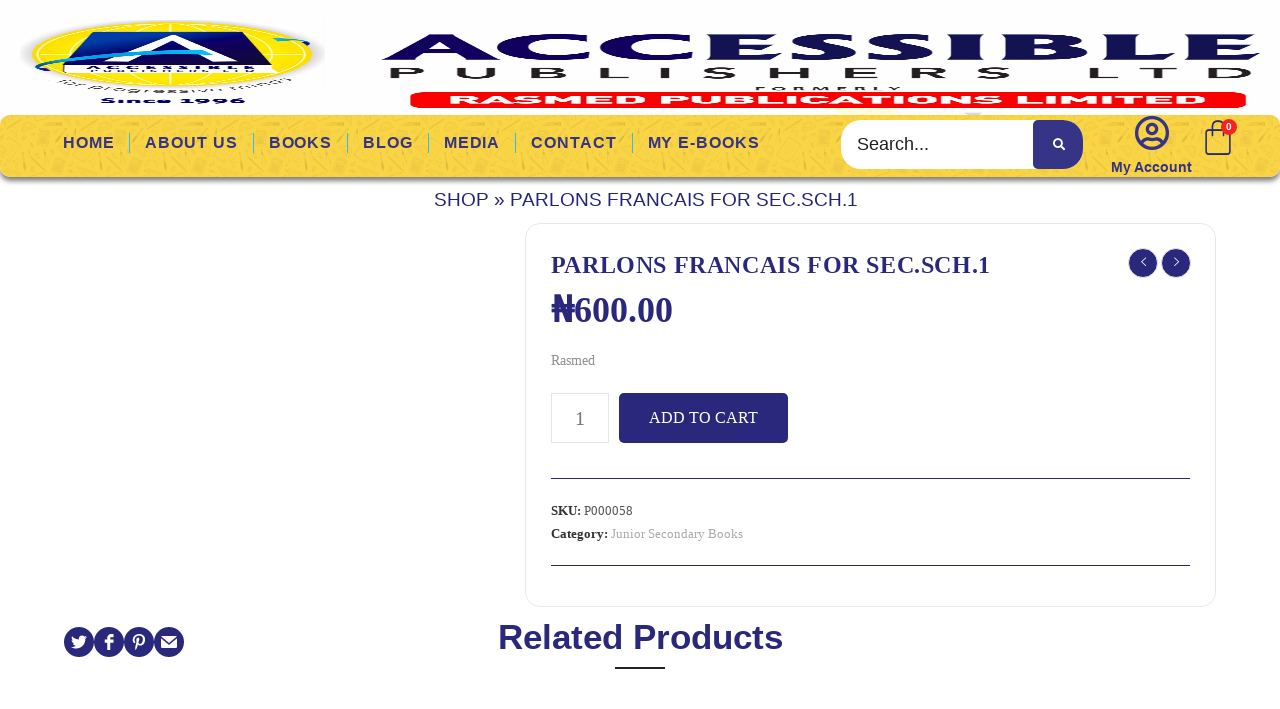

--- FILE ---
content_type: text/html; charset=UTF-8
request_url: https://accessiblepublishers.com/product/parlons-francais-for-sec-sch-1/
body_size: 232772
content:
<!DOCTYPE html><html dir="ltr" lang="en-US" prefix="og: https://ogp.me/ns#"><head><script data-no-optimize="1">var litespeed_docref=sessionStorage.getItem("litespeed_docref");litespeed_docref&&(Object.defineProperty(document,"referrer",{get:function(){return litespeed_docref}}),sessionStorage.removeItem("litespeed_docref"));</script> <meta charset="UTF-8" /><meta name="viewport" content="width=device-width, initial-scale=1" /><link rel="profile" href="http://gmpg.org/xfn/11" /><link rel="pingback" href="https://accessiblepublishers.com/xmlrpc.php" /><meta name="description" content="Rasmed" /><meta name="robots" content="max-image-preview:large" /><link rel="canonical" href="https://accessiblepublishers.com/product/parlons-francais-for-sec-sch-1/" /><meta name="generator" content="All in One SEO (AIOSEO) 4.8.4.1" /><meta property="og:locale" content="en_US" /><meta property="og:site_name" content="Accessible Publishers Ltd - Accessible Publishers Ltd" /><meta property="og:type" content="article" /><meta property="og:title" content="PARLONS FRANCAIS FOR SEC.SCH.1 - Accessible Publishers Ltd" /><meta property="og:description" content="Rasmed" /><meta property="og:url" content="https://accessiblepublishers.com/product/parlons-francais-for-sec-sch-1/" /><meta property="og:image" content="https://accessiblepublishers.com/wp-content/uploads/2021/11/accessible-logo-axll-1.png" /><meta property="og:image:secure_url" content="https://accessiblepublishers.com/wp-content/uploads/2021/11/accessible-logo-axll-1.png" /><meta property="article:published_time" content="2021-12-23T10:49:54+00:00" /><meta property="article:modified_time" content="2022-09-20T08:01:59+00:00" /><meta name="twitter:card" content="summary_large_image" /><meta name="twitter:title" content="PARLONS FRANCAIS FOR SEC.SCH.1 - Accessible Publishers Ltd" /><meta name="twitter:description" content="Rasmed" /><meta name="twitter:image" content="https://accessiblepublishers.com/wp-content/uploads/2021/11/accessible-logo-axll-1.png" /> <script type="application/ld+json" class="aioseo-schema">{"@context":"https:\/\/schema.org","@graph":[{"@type":"BreadcrumbList","@id":"https:\/\/accessiblepublishers.com\/product\/parlons-francais-for-sec-sch-1\/#breadcrumblist","itemListElement":[{"@type":"ListItem","@id":"https:\/\/accessiblepublishers.com#listItem","position":1,"name":"Home","item":"https:\/\/accessiblepublishers.com","nextItem":{"@type":"ListItem","@id":"https:\/\/accessiblepublishers.com\/home\/shop\/#listItem","name":"Shop"}},{"@type":"ListItem","@id":"https:\/\/accessiblepublishers.com\/home\/shop\/#listItem","position":2,"name":"Shop","item":"https:\/\/accessiblepublishers.com\/home\/shop\/","nextItem":{"@type":"ListItem","@id":"https:\/\/accessiblepublishers.com\/product-category\/junior-secondary-books\/#listItem","name":"Junior Secondary Books"},"previousItem":{"@type":"ListItem","@id":"https:\/\/accessiblepublishers.com#listItem","name":"Home"}},{"@type":"ListItem","@id":"https:\/\/accessiblepublishers.com\/product-category\/junior-secondary-books\/#listItem","position":3,"name":"Junior Secondary Books","item":"https:\/\/accessiblepublishers.com\/product-category\/junior-secondary-books\/","nextItem":{"@type":"ListItem","@id":"https:\/\/accessiblepublishers.com\/product\/parlons-francais-for-sec-sch-1\/#listItem","name":"PARLONS FRANCAIS FOR SEC.SCH.1"},"previousItem":{"@type":"ListItem","@id":"https:\/\/accessiblepublishers.com\/home\/shop\/#listItem","name":"Shop"}},{"@type":"ListItem","@id":"https:\/\/accessiblepublishers.com\/product\/parlons-francais-for-sec-sch-1\/#listItem","position":4,"name":"PARLONS FRANCAIS FOR SEC.SCH.1","previousItem":{"@type":"ListItem","@id":"https:\/\/accessiblepublishers.com\/product-category\/junior-secondary-books\/#listItem","name":"Junior Secondary Books"}}]},{"@type":"ItemPage","@id":"https:\/\/accessiblepublishers.com\/product\/parlons-francais-for-sec-sch-1\/#itempage","url":"https:\/\/accessiblepublishers.com\/product\/parlons-francais-for-sec-sch-1\/","name":"PARLONS FRANCAIS FOR SEC.SCH.1 - Accessible Publishers Ltd","description":"Rasmed","inLanguage":"en-US","isPartOf":{"@id":"https:\/\/accessiblepublishers.com\/#website"},"breadcrumb":{"@id":"https:\/\/accessiblepublishers.com\/product\/parlons-francais-for-sec-sch-1\/#breadcrumblist"},"image":{"@type":"ImageObject","url":"https:\/\/accessiblepublishers.com\/wp-content\/uploads\/2021\/12\/Default-Image-2095.jpg","@id":"https:\/\/accessiblepublishers.com\/product\/parlons-francais-for-sec-sch-1\/#mainImage","width":213,"height":300},"primaryImageOfPage":{"@id":"https:\/\/accessiblepublishers.com\/product\/parlons-francais-for-sec-sch-1\/#mainImage"},"datePublished":"2021-12-23T10:49:54+01:00","dateModified":"2022-09-20T08:01:59+01:00"},{"@type":"Organization","@id":"https:\/\/accessiblepublishers.com\/#organization","name":"Accessible Publishers Ltd","description":"Accessible Publishers Ltd","url":"https:\/\/accessiblepublishers.com\/","logo":{"@type":"ImageObject","url":"https:\/\/accessiblepublishers.com\/wp-content\/uploads\/2021\/11\/accessible-logo-axll-1.png","@id":"https:\/\/accessiblepublishers.com\/product\/parlons-francais-for-sec-sch-1\/#organizationLogo","width":2149,"height":672},"image":{"@id":"https:\/\/accessiblepublishers.com\/product\/parlons-francais-for-sec-sch-1\/#organizationLogo"}},{"@type":"WebSite","@id":"https:\/\/accessiblepublishers.com\/#website","url":"https:\/\/accessiblepublishers.com\/","name":"Accessible Publishers Ltd","description":"Accessible Publishers Ltd","inLanguage":"en-US","publisher":{"@id":"https:\/\/accessiblepublishers.com\/#organization"}}]}</script> <meta name="viewport" content="width=device-width, initial-scale=1"><title>PARLONS FRANCAIS FOR SEC.SCH.1 - Accessible Publishers Ltd</title><link rel="canonical" href="https://accessiblepublishers.com/product/parlons-francais-for-sec-sch-1/" /><meta property="og:locale" content="en_US" /><meta property="og:type" content="article" /><meta property="og:title" content="PARLONS FRANCAIS FOR SEC.SCH.1 - Accessible Publishers Ltd" /><meta property="og:description" content="Rasmed" /><meta property="og:url" content="https://accessiblepublishers.com/product/parlons-francais-for-sec-sch-1/" /><meta property="og:site_name" content="Accessible Publishers Ltd" /><meta property="article:modified_time" content="2022-09-20T08:01:59+00:00" /><meta property="og:image" content="https://accessiblepublishers.com/wp-content/uploads/2021/12/Default-Image-2095.jpg" /><meta property="og:image:width" content="213" /><meta property="og:image:height" content="300" /><meta property="og:image:type" content="image/jpeg" /><meta name="twitter:card" content="summary_large_image" /> <script type="application/ld+json" class="yoast-schema-graph">{"@context":"https://schema.org","@graph":[{"@type":"WebPage","@id":"https://accessiblepublishers.com/product/parlons-francais-for-sec-sch-1/","url":"https://accessiblepublishers.com/product/parlons-francais-for-sec-sch-1/","name":"PARLONS FRANCAIS FOR SEC.SCH.1 - Accessible Publishers Ltd","isPartOf":{"@id":"https://accessiblepublishers.com/#website"},"primaryImageOfPage":{"@id":"https://accessiblepublishers.com/product/parlons-francais-for-sec-sch-1/#primaryimage"},"image":{"@id":"https://accessiblepublishers.com/product/parlons-francais-for-sec-sch-1/#primaryimage"},"thumbnailUrl":"https://accessiblepublishers.com/wp-content/uploads/2021/12/Default-Image-2095.jpg","datePublished":"2021-12-23T10:49:54+00:00","dateModified":"2022-09-20T08:01:59+00:00","breadcrumb":{"@id":"https://accessiblepublishers.com/product/parlons-francais-for-sec-sch-1/#breadcrumb"},"inLanguage":"en-US","potentialAction":[{"@type":"ReadAction","target":["https://accessiblepublishers.com/product/parlons-francais-for-sec-sch-1/"]}]},{"@type":"ImageObject","inLanguage":"en-US","@id":"https://accessiblepublishers.com/product/parlons-francais-for-sec-sch-1/#primaryimage","url":"https://accessiblepublishers.com/wp-content/uploads/2021/12/Default-Image-2095.jpg","contentUrl":"https://accessiblepublishers.com/wp-content/uploads/2021/12/Default-Image-2095.jpg","width":213,"height":300},{"@type":"BreadcrumbList","@id":"https://accessiblepublishers.com/product/parlons-francais-for-sec-sch-1/#breadcrumb","itemListElement":[{"@type":"ListItem","position":1,"name":"Shop","item":"http://accessiblepublishers.com/home/shop/"},{"@type":"ListItem","position":2,"name":"PARLONS FRANCAIS FOR SEC.SCH.1"}]},{"@type":"WebSite","@id":"https://accessiblepublishers.com/#website","url":"https://accessiblepublishers.com/","name":"Accessible Publishers Ltd","description":"Accessible Publishers Ltd","publisher":{"@id":"https://accessiblepublishers.com/#organization"},"potentialAction":[{"@type":"SearchAction","target":{"@type":"EntryPoint","urlTemplate":"https://accessiblepublishers.com/?s={search_term_string}"},"query-input":{"@type":"PropertyValueSpecification","valueRequired":true,"valueName":"search_term_string"}}],"inLanguage":"en-US"},{"@type":"Organization","@id":"https://accessiblepublishers.com/#organization","name":"Accessible Publishers Ltd","url":"https://accessiblepublishers.com/","logo":{"@type":"ImageObject","inLanguage":"en-US","@id":"https://accessiblepublishers.com/#/schema/logo/image/","url":"https://accessiblepublishers.com/wp-content/uploads/2021/11/accessible-logo-axll-1.png","contentUrl":"https://accessiblepublishers.com/wp-content/uploads/2021/11/accessible-logo-axll-1.png","width":2149,"height":672,"caption":"Accessible Publishers Ltd"},"image":{"@id":"https://accessiblepublishers.com/#/schema/logo/image/"}}]}</script> <link rel='dns-prefetch' href='//www.googletagmanager.com' /><link rel='dns-prefetch' href='//fonts.googleapis.com' /><link rel="alternate" type="application/rss+xml" title="Accessible Publishers Ltd &raquo; Feed" href="https://accessiblepublishers.com/feed/" /><link rel="alternate" type="application/rss+xml" title="Accessible Publishers Ltd &raquo; Comments Feed" href="https://accessiblepublishers.com/comments/feed/" /><link rel="alternate" title="oEmbed (JSON)" type="application/json+oembed" href="https://accessiblepublishers.com/wp-json/oembed/1.0/embed?url=https%3A%2F%2Faccessiblepublishers.com%2Fproduct%2Fparlons-francais-for-sec-sch-1%2F" /><link rel="alternate" title="oEmbed (XML)" type="text/xml+oembed" href="https://accessiblepublishers.com/wp-json/oembed/1.0/embed?url=https%3A%2F%2Faccessiblepublishers.com%2Fproduct%2Fparlons-francais-for-sec-sch-1%2F&#038;format=xml" /><style id='wp-img-auto-sizes-contain-inline-css' type='text/css'>img:is([sizes=auto i],[sizes^="auto," i]){contain-intrinsic-size:3000px 1500px}
/*# sourceURL=wp-img-auto-sizes-contain-inline-css */</style><style id="litespeed-ccss">ul{box-sizing:border-box}:root{--wp--preset--font-size--normal:16px;--wp--preset--font-size--huge:42px}.screen-reader-text{clip:rect(1px,1px,1px,1px);word-wrap:normal!important;border:0;-webkit-clip-path:inset(50%);clip-path:inset(50%);height:1px;margin:-1px;overflow:hidden;padding:0;position:absolute;width:1px}body{--wp--preset--color--black:#000;--wp--preset--color--cyan-bluish-gray:#abb8c3;--wp--preset--color--white:#fff;--wp--preset--color--pale-pink:#f78da7;--wp--preset--color--vivid-red:#cf2e2e;--wp--preset--color--luminous-vivid-orange:#ff6900;--wp--preset--color--luminous-vivid-amber:#fcb900;--wp--preset--color--light-green-cyan:#7bdcb5;--wp--preset--color--vivid-green-cyan:#00d084;--wp--preset--color--pale-cyan-blue:#8ed1fc;--wp--preset--color--vivid-cyan-blue:#0693e3;--wp--preset--color--vivid-purple:#9b51e0;--wp--preset--gradient--vivid-cyan-blue-to-vivid-purple:linear-gradient(135deg,rgba(6,147,227,1) 0%,#9b51e0 100%);--wp--preset--gradient--light-green-cyan-to-vivid-green-cyan:linear-gradient(135deg,#7adcb4 0%,#00d082 100%);--wp--preset--gradient--luminous-vivid-amber-to-luminous-vivid-orange:linear-gradient(135deg,rgba(252,185,0,1) 0%,rgba(255,105,0,1) 100%);--wp--preset--gradient--luminous-vivid-orange-to-vivid-red:linear-gradient(135deg,rgba(255,105,0,1) 0%,#cf2e2e 100%);--wp--preset--gradient--very-light-gray-to-cyan-bluish-gray:linear-gradient(135deg,#eee 0%,#a9b8c3 100%);--wp--preset--gradient--cool-to-warm-spectrum:linear-gradient(135deg,#4aeadc 0%,#9778d1 20%,#cf2aba 40%,#ee2c82 60%,#fb6962 80%,#fef84c 100%);--wp--preset--gradient--blush-light-purple:linear-gradient(135deg,#ffceec 0%,#9896f0 100%);--wp--preset--gradient--blush-bordeaux:linear-gradient(135deg,#fecda5 0%,#fe2d2d 50%,#6b003e 100%);--wp--preset--gradient--luminous-dusk:linear-gradient(135deg,#ffcb70 0%,#c751c0 50%,#4158d0 100%);--wp--preset--gradient--pale-ocean:linear-gradient(135deg,#fff5cb 0%,#b6e3d4 50%,#33a7b5 100%);--wp--preset--gradient--electric-grass:linear-gradient(135deg,#caf880 0%,#71ce7e 100%);--wp--preset--gradient--midnight:linear-gradient(135deg,#020381 0%,#2874fc 100%);--wp--preset--font-size--small:13px;--wp--preset--font-size--medium:20px;--wp--preset--font-size--large:36px;--wp--preset--font-size--x-large:42px;--wp--preset--spacing--20:.44rem;--wp--preset--spacing--30:.67rem;--wp--preset--spacing--40:1rem;--wp--preset--spacing--50:1.5rem;--wp--preset--spacing--60:2.25rem;--wp--preset--spacing--70:3.38rem;--wp--preset--spacing--80:5.06rem;--wp--preset--shadow--natural:6px 6px 9px rgba(0,0,0,.2);--wp--preset--shadow--deep:12px 12px 50px rgba(0,0,0,.4);--wp--preset--shadow--sharp:6px 6px 0px rgba(0,0,0,.2);--wp--preset--shadow--outlined:6px 6px 0px -3px rgba(255,255,255,1),6px 6px rgba(0,0,0,1);--wp--preset--shadow--crisp:6px 6px 0px rgba(0,0,0,1)}.elementor-section{padding:0}::placeholder{color:#1e1e1e!important;opacity:1!important;font-size:18px}button.pswp__button{box-shadow:none!important;background-image:url(/wp-content/plugins/woocommerce/assets/css/photoswipe/default-skin/default-skin.png)!important}button.pswp__button,button.pswp__button--arrow--left:before,button.pswp__button--arrow--right:before{background-color:transparent!important}button.pswp__button--arrow--left,button.pswp__button--arrow--right{background-image:none!important}.pswp{display:none;position:absolute;width:100%;height:100%;left:0;top:0;overflow:hidden;-ms-touch-action:none;touch-action:none;z-index:1500;-webkit-text-size-adjust:100%;-webkit-backface-visibility:hidden;outline:0}.pswp *{-webkit-box-sizing:border-box;box-sizing:border-box}.pswp__bg{position:absolute;left:0;top:0;width:100%;height:100%;background:#000;opacity:0;-webkit-transform:translateZ(0);transform:translateZ(0);-webkit-backface-visibility:hidden;will-change:opacity}.pswp__scroll-wrap{position:absolute;left:0;top:0;width:100%;height:100%;overflow:hidden}.pswp__container{-ms-touch-action:none;touch-action:none;position:absolute;left:0;right:0;top:0;bottom:0}.pswp__container{-webkit-touch-callout:none}.pswp__bg{will-change:opacity}.pswp__container{-webkit-backface-visibility:hidden}.pswp__item{position:absolute;left:0;right:0;top:0;bottom:0;overflow:hidden}.pswp__button{width:44px;height:44px;position:relative;background:0 0;overflow:visible;-webkit-appearance:none;display:block;border:0;padding:0;margin:0;float:right;opacity:.75;-webkit-box-shadow:none;box-shadow:none}.pswp__button::-moz-focus-inner{padding:0;border:0}.pswp__button,.pswp__button--arrow--left:before,.pswp__button--arrow--right:before{background:url(/wp-content/plugins/woocommerce/assets/css/photoswipe/default-skin/default-skin.png) 0 0 no-repeat;background-size:264px 88px;width:44px;height:44px}.pswp__button--close{background-position:0 -44px}.pswp__button--share{background-position:-44px -44px}.pswp__button--fs{display:none}.pswp__button--zoom{display:none;background-position:-88px 0}.pswp__button--arrow--left,.pswp__button--arrow--right{background:0 0;top:50%;margin-top:-50px;width:70px;height:100px;position:absolute}.pswp__button--arrow--left{left:0}.pswp__button--arrow--right{right:0}.pswp__button--arrow--left:before,.pswp__button--arrow--right:before{content:'';top:35px;background-color:rgba(0,0,0,.3);height:30px;width:32px;position:absolute}.pswp__button--arrow--left:before{left:6px;background-position:-138px -44px}.pswp__button--arrow--right:before{right:6px;background-position:-94px -44px}.pswp__share-modal{display:block;background:rgba(0,0,0,.5);width:100%;height:100%;top:0;left:0;padding:10px;position:absolute;z-index:1600;opacity:0;-webkit-backface-visibility:hidden;will-change:opacity}.pswp__share-modal--hidden{display:none}.pswp__share-tooltip{z-index:1620;position:absolute;background:#fff;top:56px;border-radius:2px;display:block;width:auto;right:44px;-webkit-box-shadow:0 2px 5px rgba(0,0,0,.25);box-shadow:0 2px 5px rgba(0,0,0,.25);-webkit-transform:translateY(6px);-ms-transform:translateY(6px);transform:translateY(6px);-webkit-backface-visibility:hidden;will-change:transform}.pswp__counter{position:absolute;left:0;top:0;height:44px;font-size:13px;line-height:44px;color:#fff;opacity:.75;padding:0 10px}.pswp__caption{position:absolute;left:0;bottom:0;width:100%;min-height:44px}.pswp__caption__center{text-align:left;max-width:420px;margin:0 auto;font-size:13px;padding:10px;line-height:20px;color:#ccc}.pswp__preloader{width:44px;height:44px;position:absolute;top:0;left:50%;margin-left:-22px;opacity:0;will-change:opacity;direction:ltr}.pswp__preloader__icn{width:20px;height:20px;margin:12px}@media screen and (max-width:1024px){.pswp__preloader{position:relative;left:auto;top:auto;margin:0;float:right}}.pswp__ui{-webkit-font-smoothing:auto;visibility:visible;opacity:1;z-index:1550}.pswp__top-bar{position:absolute;left:0;top:0;height:44px;width:100%}.pswp__caption,.pswp__top-bar{-webkit-backface-visibility:hidden;will-change:opacity}.pswp__caption,.pswp__top-bar{background-color:rgba(0,0,0,.5)}.pswp__ui--hidden .pswp__button--arrow--left,.pswp__ui--hidden .pswp__button--arrow--right,.pswp__ui--hidden .pswp__caption,.pswp__ui--hidden .pswp__top-bar{opacity:.001}.bhf-hidden{display:none}.ehf-header #masthead{z-index:99;position:relative}[class*=" eicon-"],[class^=eicon]{display:inline-block;font-family:eicons;font-size:inherit;font-weight:400;font-style:normal;font-variant:normal;line-height:1;text-rendering:auto;-webkit-font-smoothing:antialiased;-moz-osx-font-smoothing:grayscale}.eicon-menu-bar:before{content:"\e816"}.eicon-close:before{content:"\e87f"}.dialog-close-button{position:absolute;margin-block-start:15px;right:15px;color:var(--e-a-color-txt);font-size:15px;line-height:1}.elementor-screen-only,.screen-reader-text{position:absolute;top:-10000em;width:1px;height:1px;margin:-1px;padding:0;overflow:hidden;clip:rect(0,0,0,0);border:0}.elementor *,.elementor :after,.elementor :before{box-sizing:border-box}.elementor a{box-shadow:none;text-decoration:none}.elementor img{height:auto;max-width:100%;border:none;border-radius:0;box-shadow:none}.elementor .elementor-background-overlay{height:100%;width:100%;top:0;left:0;position:absolute}.elementor-widget-wrap .elementor-element.elementor-widget__width-auto{max-width:100%}.elementor-element{--flex-direction:initial;--flex-wrap:initial;--justify-content:initial;--align-items:initial;--align-content:initial;--gap:initial;--flex-basis:initial;--flex-grow:initial;--flex-shrink:initial;--order:initial;--align-self:initial;flex-basis:var(--flex-basis);flex-grow:var(--flex-grow);flex-shrink:var(--flex-shrink);order:var(--order);align-self:var(--align-self)}.elementor-align-center{text-align:center}.elementor-align-left{text-align:left}.elementor-align-left .elementor-button{width:auto}@media (max-width:767px){.elementor-mobile-align-center{text-align:center}}:root{--page-title-display:block}.elementor-section{position:relative}.elementor-section .elementor-container{display:flex;margin-right:auto;margin-left:auto;position:relative}@media (max-width:1024px){.elementor-section .elementor-container{flex-wrap:wrap}}.elementor-section.elementor-section-boxed>.elementor-container{max-width:1140px}.elementor-section.elementor-section-items-top>.elementor-container{align-items:flex-start}.elementor-section.elementor-section-items-middle>.elementor-container{align-items:center}.elementor-widget-wrap{position:relative;width:100%;flex-wrap:wrap;align-content:flex-start}.elementor:not(.elementor-bc-flex-widget) .elementor-widget-wrap{display:flex}.elementor-widget-wrap>.elementor-element{width:100%}.elementor-widget{position:relative}.elementor-column{position:relative;min-height:1px;display:flex}.elementor-column-gap-default>.elementor-column>.elementor-element-populated{padding:10px}.elementor-column-gap-wide>.elementor-column>.elementor-element-populated{padding:20px}@media (min-width:768px){.elementor-column.elementor-col-20{width:20%}.elementor-column.elementor-col-25{width:25%}.elementor-column.elementor-col-100{width:100%}}@media (max-width:767px){.elementor-column{width:100%}}.elementor-button{display:inline-block;line-height:1;background-color:#69727d;font-size:15px;padding:12px 24px;border-radius:3px;color:#fff;fill:#fff;text-align:center}.elementor-button:visited{color:#fff}.elementor-button-icon{flex-grow:0;order:5}.elementor-button-text{flex-grow:1;order:10;display:inline-block}.elementor-button span{text-decoration:inherit}.elementor-icon{display:inline-block;line-height:1;color:#69727d;font-size:50px;text-align:center}.elementor-icon i{width:1em;height:1em;position:relative;display:block}.elementor-icon i:before{position:absolute;left:50%;transform:translateX(-50%)}.elementor-element{--swiper-theme-color:#000;--swiper-navigation-size:44px;--swiper-pagination-bullet-size:6px;--swiper-pagination-bullet-horizontal-gap:6px}@media (max-width:767px){.elementor .elementor-hidden-mobile{display:none}}@media (min-width:768px) and (max-width:1024px){.elementor .elementor-hidden-tablet{display:none}}@media (min-width:1025px) and (max-width:99999px){.elementor .elementor-hidden-desktop{display:none}}:root{--swiper-theme-color:#007aff}:root{--swiper-navigation-size:44px}.elementor-kit-11{--e-global-color-primary:#5dc5ee;--e-global-color-secondary:#54595f;--e-global-color-text:#7a7a7a;--e-global-color-accent:#61ce70;--e-global-color-bb8fd47:#fad103;--e-global-color-0aa7935:#363486;--e-global-typography-primary-font-family:"Lato";--e-global-typography-primary-font-weight:600;--e-global-typography-secondary-font-family:"Lato";--e-global-typography-secondary-font-weight:400;--e-global-typography-text-font-family:"Lato";--e-global-typography-text-font-weight:400;--e-global-typography-accent-font-family:"Lato";--e-global-typography-accent-font-weight:500;--e-global-typography-850785d-font-family:"Lato";--e-global-typography-850785d-font-size:19px;--e-global-typography-850785d-font-weight:500;--e-global-typography-850785d-line-height:1.4em;--e-global-typography-ede5bca-font-family:"Lato";--e-global-typography-ede5bca-font-size:40px;--e-global-typography-ede5bca-font-weight:600;--e-global-typography-ede5bca-text-transform:uppercase;--e-global-typography-ede5bca-font-style:normal;--e-global-typography-ede5bca-letter-spacing:-3.6px;--e-global-typography-99bb928-font-family:"Lato";--e-global-typography-99bb928-font-size:40px;--e-global-typography-99bb928-font-weight:600;--e-global-typography-99bb928-text-transform:uppercase;--e-global-typography-c6a3137-font-family:"Lato";--e-global-typography-c6a3137-font-size:15px;--e-global-typography-c6a3137-font-weight:400;--e-global-typography-0ccceee-font-family:"Lato";--e-global-typography-0ccceee-font-size:50px;--e-global-typography-0ccceee-font-weight:400;--e-global-typography-0ccceee-letter-spacing:-3.6px;background-color:#fff}.elementor-section.elementor-section-boxed>.elementor-container{max-width:1140px}.elementor-element{--widgets-spacing:20px 20px}@media (max-width:1024px){.elementor-kit-11{--e-global-typography-0ccceee-font-size:65px}.elementor-section.elementor-section-boxed>.elementor-container{max-width:1024px}}@media (max-width:767px){.elementor-kit-11{--e-global-typography-ede5bca-font-size:26px;--e-global-typography-ede5bca-letter-spacing:0px;--e-global-typography-99bb928-font-size:24px;--e-global-typography-0ccceee-font-size:40px;--e-global-typography-0ccceee-letter-spacing:1px}.elementor-section.elementor-section-boxed>.elementor-container{max-width:767px}}.fa,.far,.fas{-moz-osx-font-smoothing:grayscale;-webkit-font-smoothing:antialiased;display:inline-block;font-style:normal;font-variant:normal;text-rendering:auto;line-height:1}.fa-chevron-up:before{content:"\f077"}.fa-search:before{content:"\f002"}.fa-user:before{content:"\f007"}.far{font-weight:400}.fa,.far,.fas{font-family:"Font Awesome 5 Free"}.fa,.fas{font-weight:900}.elementor-widget-icon.elementor-view-default .elementor-icon{color:var(--e-global-color-primary);border-color:var(--e-global-color-primary)}.elementor-widget-hfe-cart .hfe-menu-cart__toggle .elementor-button{font-family:var(--e-global-typography-primary-font-family),Sans-serif;font-weight:var(--e-global-typography-primary-font-weight)}.elementor-widget-nav-menu .elementor-nav-menu .elementor-item{font-family:var(--e-global-typography-primary-font-family),Sans-serif;font-weight:var(--e-global-typography-primary-font-weight)}.elementor-widget-nav-menu .elementor-nav-menu--main .elementor-item{color:var(--e-global-color-text);fill:var(--e-global-color-text)}.elementor-widget-nav-menu .elementor-nav-menu--main:not(.e--pointer-framed) .elementor-item:before,.elementor-widget-nav-menu .elementor-nav-menu--main:not(.e--pointer-framed) .elementor-item:after{background-color:var(--e-global-color-accent)}.elementor-widget-nav-menu{--e-nav-menu-divider-color:var(--e-global-color-text)}.elementor-widget-nav-menu .elementor-nav-menu--dropdown .elementor-item,.elementor-widget-nav-menu .elementor-nav-menu--dropdown .elementor-sub-item{font-family:var(--e-global-typography-accent-font-family),Sans-serif;font-weight:var(--e-global-typography-accent-font-weight)}.elementor-widget-search-form input[type=search].elementor-search-form__input{font-family:var(--e-global-typography-text-font-family),Sans-serif;font-weight:var(--e-global-typography-text-font-weight)}.elementor-widget-search-form .elementor-search-form__input,.elementor-widget-search-form.elementor-search-form--skin-full_screen input[type=search].elementor-search-form__input{color:var(--e-global-color-text);fill:var(--e-global-color-text)}.elementor-widget-search-form .elementor-search-form__submit{font-family:var(--e-global-typography-text-font-family),Sans-serif;font-weight:var(--e-global-typography-text-font-weight);background-color:var(--e-global-color-secondary)}.elementor-104 .elementor-element.elementor-element-3ace718>.elementor-container{min-height:234px}.elementor-104 .elementor-element.elementor-element-3ace718>.elementor-container>.elementor-column>.elementor-widget-wrap{align-content:center;align-items:center}.elementor-104 .elementor-element.elementor-element-3ace718:not(.elementor-motion-effects-element-type-background){background-color:#fff}.elementor-104 .elementor-element.elementor-element-3ace718>.elementor-background-overlay{background-image:url("https://accessiblepublishers.com/wp-content/uploads/2021/11/AdobeStock_267373972.png");background-position:0 460px;background-repeat:repeat-y;background-size:100% auto;opacity:.16;mix-blend-mode:multiply}.elementor-104 .elementor-element.elementor-element-3ace718 .elementor-background-overlay{filter:brightness(100%) contrast(100%) saturate(101%) blur(0px) hue-rotate(0deg)}.elementor-104 .elementor-element.elementor-element-b4f40d5{text-align:center}.elementor-104 .elementor-element.elementor-element-b4f40d5 img{width:100%;height:170px}.elementor-104 .elementor-element.elementor-element-26ba5cc>.elementor-container{max-width:1412px;min-height:0px}.elementor-104 .elementor-element.elementor-element-26ba5cc>.elementor-container>.elementor-column>.elementor-widget-wrap{align-content:flex-start;align-items:flex-start}.elementor-104 .elementor-element.elementor-element-26ba5cc:not(.elementor-motion-effects-element-type-background){background-color:#F9CE28DB}.elementor-104 .elementor-element.elementor-element-26ba5cc>.elementor-background-overlay{background-image:url("https://accessiblepublishers.com/wp-content/uploads/2023/03/Untitled-1.jpg");background-position:center center;background-size:33% auto;opacity:.1;mix-blend-mode:multiply}.elementor-104 .elementor-element.elementor-element-26ba5cc,.elementor-104 .elementor-element.elementor-element-26ba5cc>.elementor-background-overlay{border-radius:20px}.elementor-104 .elementor-element.elementor-element-26ba5cc{box-shadow:0px 4px 5px 0px rgba(0,0,0,.5)}.elementor-104 .elementor-element.elementor-element-9953837.elementor-column.elementor-element[data-element_type="column"]>.elementor-widget-wrap.elementor-element-populated{align-content:flex-start;align-items:flex-start}.elementor-104 .elementor-element.elementor-element-9953837.elementor-column>.elementor-widget-wrap{justify-content:flex-start}.elementor-104 .elementor-element.elementor-element-9953837>.elementor-element-populated{margin:0;--e-column-margin-right:0px;--e-column-margin-left:0px;padding:0}.elementor-104 .elementor-element.elementor-element-092b5db .elementor-menu-toggle{margin-right:auto;background-color:var(--e-global-color-0aa7935)}.elementor-104 .elementor-element.elementor-element-092b5db .elementor-nav-menu .elementor-item{font-family:"Sulphur Point",Sans-serif;font-size:16px;font-weight:600;text-transform:uppercase;letter-spacing:.9px}.elementor-104 .elementor-element.elementor-element-092b5db .elementor-nav-menu--main .elementor-item{color:var(--e-global-color-0aa7935);fill:var(--e-global-color-0aa7935);padding-left:13px;padding-right:13px;padding-top:16px;padding-bottom:16px}.elementor-104 .elementor-element.elementor-element-092b5db .elementor-nav-menu--main:not(.e--pointer-framed) .elementor-item:before,.elementor-104 .elementor-element.elementor-element-092b5db .elementor-nav-menu--main:not(.e--pointer-framed) .elementor-item:after{background-color:var(--e-global-color-0aa7935)}.elementor-104 .elementor-element.elementor-element-092b5db{--e-nav-menu-divider-content:"";--e-nav-menu-divider-style:solid;--e-nav-menu-divider-width:1px;--e-nav-menu-divider-color:#3db9e3;--e-nav-menu-horizontal-menu-item-margin:calc(22px/2)}.elementor-104 .elementor-element.elementor-element-092b5db .elementor-nav-menu--dropdown a,.elementor-104 .elementor-element.elementor-element-092b5db .elementor-menu-toggle{color:var(--e-global-color-bb8fd47)}.elementor-104 .elementor-element.elementor-element-092b5db .elementor-nav-menu--dropdown{background-color:var(--e-global-color-0aa7935)}.elementor-104 .elementor-element.elementor-element-092b5db .elementor-nav-menu--main .elementor-nav-menu--dropdown,.elementor-104 .elementor-element.elementor-element-092b5db .elementor-nav-menu__container.elementor-nav-menu--dropdown{box-shadow:0px 0px 10px 0px rgba(0,0,0,.5)}.elementor-104 .elementor-element.elementor-element-092b5db div.elementor-menu-toggle{color:var(--e-global-color-0aa7935)}.elementor-104 .elementor-element.elementor-element-e68b59d.elementor-column>.elementor-widget-wrap{justify-content:flex-end}.elementor-104 .elementor-element.elementor-element-e68b59d>.elementor-element-populated{margin:0;--e-column-margin-right:0px;--e-column-margin-left:0px;padding:0}.elementor-104 .elementor-element.elementor-element-2ec68d9 .elementor-search-form{text-align:center}.elementor-104 .elementor-element.elementor-element-2ec68d9 .elementor-search-form__toggle{--e-search-form-toggle-size:50px;--e-search-form-toggle-color:#22297a;--e-search-form-toggle-icon-size:calc(50em/100);--e-search-form-toggle-border-width:0px;--e-search-form-toggle-border-radius:100px}.elementor-104 .elementor-element.elementor-element-2ec68d9.elementor-search-form--skin-full_screen .elementor-search-form__container{background-color:#1b519c}.elementor-104 .elementor-element.elementor-element-2ec68d9 input[type=search].elementor-search-form__input{font-family:"Sulphur Point",Sans-serif;font-weight:400;font-style:normal}.elementor-104 .elementor-element.elementor-element-2ec68d9 .elementor-search-form__input,.elementor-104 .elementor-element.elementor-element-2ec68d9.elementor-search-form--skin-full_screen input[type=search].elementor-search-form__input{color:#fff;fill:#fff}.elementor-104 .elementor-element.elementor-element-2ec68d9.elementor-search-form--skin-full_screen input[type=search].elementor-search-form__input{border-radius:3px}.elementor-104 .elementor-element.elementor-element-2ec68d9>.elementor-widget-container{margin:2px;padding:0}.elementor-104 .elementor-element.elementor-element-2ec68d9{width:auto;max-width:auto;align-self:center}.elementor-104 .elementor-element.elementor-element-6ef1196.elementor-column>.elementor-widget-wrap{justify-content:flex-end}.elementor-104 .elementor-element.elementor-element-6ef1196>.elementor-element-populated{margin:0;--e-column-margin-right:0px;--e-column-margin-left:0px;padding:0}.elementor-104 .elementor-element.elementor-element-bc0a0eb .elementor-icon-wrapper{text-align:center}.elementor-104 .elementor-element.elementor-element-bc0a0eb.elementor-view-default .elementor-icon{color:var(--e-global-color-0aa7935);border-color:var(--e-global-color-0aa7935)}.elementor-104 .elementor-element.elementor-element-bc0a0eb .elementor-icon{font-size:36px}.elementor-104 .elementor-element.elementor-element-bc0a0eb>.elementor-widget-container{margin:-8px;padding:14px}.elementor-104 .elementor-element.elementor-element-bc0a0eb{width:auto;max-width:auto}.elementor-104 .elementor-element.elementor-element-5afe0b7>.elementor-element-populated{margin:0;--e-column-margin-right:0px;--e-column-margin-left:0px;padding:0}.elementor-104 .elementor-element.elementor-element-581abff .hfe-menu-cart__toggle .elementor-button{font-family:"Sulphur Point",Sans-serif;font-size:1px;font-weight:600;padding:4px 0 0 3px}.elementor-104 .elementor-element.elementor-element-581abff .hfe-menu-cart__toggle .elementor-button{border-width:0}.elementor-104 .elementor-element.elementor-element-581abff .hfe-menu-cart__toggle .elementor-button{color:#22297a}.elementor-104 .elementor-element.elementor-element-581abff .hfe-menu-cart__toggle .elementor-button-icon{color:#22297a;font-size:38px}body:not(.rtl) .elementor-104 .elementor-element.elementor-element-581abff .hfe-menu-cart__toggle .elementor-button-text{margin-right:0}.elementor-104 .elementor-element.elementor-element-581abff .hfe-menu-cart__toggle .elementor-button-icon[data-counter]:before{right:0;top:0;color:#fff;background-color:#f82222}.elementor-104 .elementor-element.elementor-element-581abff>.elementor-widget-container{margin:0 0 7px;padding:0}.elementor-104 .elementor-element.elementor-element-22a1b1f3>.elementor-container{min-height:100px}.elementor-104 .elementor-element.elementor-element-22a1b1f3>.elementor-container>.elementor-column>.elementor-widget-wrap{align-content:center;align-items:center}.elementor-104 .elementor-element.elementor-element-649fc8e7{text-align:center}.elementor-104 .elementor-element.elementor-element-649fc8e7 img{width:150px}.elementor-104 .elementor-element.elementor-element-1600def0 .elementor-search-form__container{min-height:30px}.elementor-104 .elementor-element.elementor-element-1600def0 .elementor-search-form__submit{min-width:30px;--e-search-form-submit-text-color:var(--e-global-color-0aa7935);background-color:#fff}.elementor-104 .elementor-element.elementor-element-1600def0 .elementor-search-form__input{padding-left:calc(30px/3);padding-right:calc(30px/3)}.elementor-104 .elementor-element.elementor-element-1600def0 input[type=search].elementor-search-form__input{font-family:var(--e-global-typography-c6a3137-font-family),Sans-serif;font-size:var(--e-global-typography-c6a3137-font-size);font-weight:var(--e-global-typography-c6a3137-font-weight);line-height:var(--e-global-typography-c6a3137-line-height);letter-spacing:var(--e-global-typography-c6a3137-letter-spacing);word-spacing:var(--e-global-typography-c6a3137-word-spacing)}.elementor-104 .elementor-element.elementor-element-1600def0 .elementor-search-form__input{color:var(--e-global-color-0aa7935);fill:var(--e-global-color-0aa7935)}.elementor-104 .elementor-element.elementor-element-1600def0:not(.elementor-search-form--skin-full_screen) .elementor-search-form__container{background-color:#fff;border-color:var(--e-global-color-0aa7935);border-width:1px;border-radius:40px}.elementor-104 .elementor-element.elementor-element-4ddc83b5 .elementor-menu-toggle{margin:0 auto;background-color:var(--e-global-color-0aa7935)}.elementor-104 .elementor-element.elementor-element-4ddc83b5 .elementor-nav-menu .elementor-item{font-size:13px;font-weight:500;text-transform:uppercase}.elementor-104 .elementor-element.elementor-element-4ddc83b5 .elementor-nav-menu--main .elementor-item{color:var(--e-global-color-bb8fd47);fill:var(--e-global-color-bb8fd47);padding-left:27px;padding-right:27px;padding-top:18px;padding-bottom:18px}.elementor-104 .elementor-element.elementor-element-4ddc83b5 .elementor-nav-menu--main:not(.e--pointer-framed) .elementor-item:before,.elementor-104 .elementor-element.elementor-element-4ddc83b5 .elementor-nav-menu--main:not(.e--pointer-framed) .elementor-item:after{background-color:var(--e-global-color-0aa7935)}.elementor-104 .elementor-element.elementor-element-4ddc83b5{--e-nav-menu-divider-content:"";--e-nav-menu-divider-style:solid;--e-nav-menu-divider-color:var(--e-global-color-0aa7935);--e-nav-menu-horizontal-menu-item-margin:calc(25px/2)}.elementor-104 .elementor-element.elementor-element-4ddc83b5 .elementor-nav-menu--dropdown a,.elementor-104 .elementor-element.elementor-element-4ddc83b5 .elementor-menu-toggle{color:var(--e-global-color-bb8fd47)}.elementor-104 .elementor-element.elementor-element-4ddc83b5 .elementor-nav-menu--dropdown{background-color:var(--e-global-color-0aa7935)}.elementor-104 .elementor-element.elementor-element-4ddc83b5 .elementor-nav-menu--main .elementor-nav-menu--dropdown,.elementor-104 .elementor-element.elementor-element-4ddc83b5 .elementor-nav-menu__container.elementor-nav-menu--dropdown{box-shadow:0px 0px 10px 0px rgba(0,0,0,.5)}.elementor-104 .elementor-element.elementor-element-4ddc83b5 div.elementor-menu-toggle{color:var(--e-global-color-bb8fd47)}.elementor-104 .elementor-element.elementor-element-573cde7 .elementor-icon-wrapper{text-align:center}.elementor-104 .elementor-element.elementor-element-573cde7.elementor-view-default .elementor-icon{color:var(--e-global-color-0aa7935);border-color:var(--e-global-color-0aa7935)}.elementor-104 .elementor-element.elementor-element-573cde7 .elementor-icon{font-size:30px}.elementor-104 .elementor-element.elementor-element-6daa0ac3 .hfe-masthead-custom-menu-items .hfe-site-header-cart .hfe-site-header-cart-li{font-size:17px}.elementor-104 .elementor-element.elementor-element-6daa0ac3 .hfe-cart-menu-wrap-default .hfe-cart-count:after,.elementor-104 .elementor-element.elementor-element-6daa0ac3 .hfe-cart-menu-wrap-default .hfe-cart-count{border-width:1px}.elementor-104 .elementor-element.elementor-element-6daa0ac3 .hfe-cart-menu-wrap-default span.hfe-cart-count{color:var(--e-global-color-bb8fd47);background-color:var(--e-global-color-0aa7935)}.elementor-104 .elementor-element.elementor-element-6daa0ac3 .hfe-cart-menu-wrap-default .hfe-cart-count:after,.elementor-104 .elementor-element.elementor-element-6daa0ac3 .hfe-masthead-custom-menu-items .hfe-cart-menu-wrap-default .hfe-cart-count{border-color:var(--e-global-color-bb8fd47)}@media (min-width:768px){.elementor-104 .elementor-element.elementor-element-9953837{width:69.692%}.elementor-104 .elementor-element.elementor-element-e68b59d{width:7.336%}.elementor-104 .elementor-element.elementor-element-6ef1196{width:16.394%}.elementor-104 .elementor-element.elementor-element-5afe0b7{width:6.451%}.elementor-104 .elementor-element.elementor-element-71289d27{width:20%}.elementor-104 .elementor-element.elementor-element-12ef5f09{width:25%}.elementor-104 .elementor-element.elementor-element-6efe352c{width:40%}.elementor-104 .elementor-element.elementor-element-18f12a4b{width:9.996%}.elementor-104 .elementor-element.elementor-element-1245d2ad{width:5%}}@media (max-width:1024px){.elementor-104 .elementor-element.elementor-element-3ace718>.elementor-container{min-height:120px}.elementor-104 .elementor-element.elementor-element-3ace718>.elementor-background-overlay{background-position:0 0}.elementor-104 .elementor-element.elementor-element-3ace718{padding:20px}.elementor-104 .elementor-element.elementor-element-26ba5cc>.elementor-container{min-height:120px}.elementor-104 .elementor-element.elementor-element-26ba5cc{padding:20px}.elementor-104 .elementor-element.elementor-element-092b5db .elementor-nav-menu--main>.elementor-nav-menu>li>.elementor-nav-menu--dropdown,.elementor-104 .elementor-element.elementor-element-092b5db .elementor-nav-menu__container.elementor-nav-menu--dropdown{margin-top:13px!important}.elementor-104 .elementor-element.elementor-element-22a1b1f3>.elementor-container{min-height:120px}.elementor-104 .elementor-element.elementor-element-22a1b1f3{padding:20px}.elementor-104 .elementor-element.elementor-element-12ef5f09>.elementor-element-populated{padding:0 0 0 70px}.elementor-104 .elementor-element.elementor-element-1600def0 input[type=search].elementor-search-form__input{font-size:var(--e-global-typography-c6a3137-font-size);line-height:var(--e-global-typography-c6a3137-line-height);letter-spacing:var(--e-global-typography-c6a3137-letter-spacing);word-spacing:var(--e-global-typography-c6a3137-word-spacing)}.elementor-104 .elementor-element.elementor-element-6efe352c>.elementor-element-populated{padding:0 0 0 70px}.elementor-104 .elementor-element.elementor-element-4ddc83b5 .elementor-nav-menu--main>.elementor-nav-menu>li>.elementor-nav-menu--dropdown,.elementor-104 .elementor-element.elementor-element-4ddc83b5 .elementor-nav-menu__container.elementor-nav-menu--dropdown{margin-top:13px!important}}@media (max-width:767px){.elementor-104 .elementor-element.elementor-element-3ace718>.elementor-container{min-height:50px}.elementor-104 .elementor-element.elementor-element-3ace718>.elementor-background-overlay{background-position:0 0}.elementor-104 .elementor-element.elementor-element-3ace718{padding:15px 20px}.elementor-104 .elementor-element.elementor-element-216e9c3{width:100%}.elementor-104 .elementor-element.elementor-element-b4f40d5{text-align:center}.elementor-104 .elementor-element.elementor-element-b4f40d5 img{width:80px}.elementor-104 .elementor-element.elementor-element-26ba5cc>.elementor-container{min-height:50px}.elementor-104 .elementor-element.elementor-element-26ba5cc{padding:15px 20px}.elementor-104 .elementor-element.elementor-element-22a1b1f3>.elementor-container{min-height:50px}.elementor-104 .elementor-element.elementor-element-22a1b1f3:not(.elementor-motion-effects-element-type-background){background-image:url("https://accessiblepublishers.com/wp-content/uploads/2021/12/home-1-bg-gr-2.svg")}.elementor-104 .elementor-element.elementor-element-22a1b1f3{padding:15px 20px}.elementor-104 .elementor-element.elementor-element-71289d27{width:100%}.elementor-104 .elementor-element.elementor-element-649fc8e7{text-align:center}.elementor-104 .elementor-element.elementor-element-649fc8e7 img{width:100%}.elementor-104 .elementor-element.elementor-element-12ef5f09{width:100%}.elementor-104 .elementor-element.elementor-element-12ef5f09>.elementor-element-populated{padding:10px 0 0}.elementor-104 .elementor-element.elementor-element-1600def0 input[type=search].elementor-search-form__input{font-size:var(--e-global-typography-c6a3137-font-size);line-height:var(--e-global-typography-c6a3137-line-height);letter-spacing:var(--e-global-typography-c6a3137-letter-spacing);word-spacing:var(--e-global-typography-c6a3137-word-spacing)}.elementor-104 .elementor-element.elementor-element-6efe352c{width:33%}.elementor-104 .elementor-element.elementor-element-6efe352c>.elementor-element-populated{padding:10px 0 0}.elementor-104 .elementor-element.elementor-element-4ddc83b5>.elementor-widget-container{margin:0 0 10px}.elementor-104 .elementor-element.elementor-element-4ddc83b5{z-index:10000}.elementor-104 .elementor-element.elementor-element-18f12a4b{width:33%}.elementor-104 .elementor-element.elementor-element-573cde7 .elementor-icon{font-size:30px}.elementor-104 .elementor-element.elementor-element-573cde7>.elementor-widget-container{margin:0;padding:5px 0 0}.elementor-104 .elementor-element.elementor-element-1245d2ad{width:33%}.elementor-104 .elementor-element.elementor-element-6daa0ac3>.elementor-widget-container{margin:0 0 7px}}@media (max-width:1024px) and (min-width:768px){.elementor-104 .elementor-element.elementor-element-216e9c3{width:50%}.elementor-104 .elementor-element.elementor-element-71289d27{width:100%}.elementor-104 .elementor-element.elementor-element-12ef5f09{width:50%}.elementor-104 .elementor-element.elementor-element-6efe352c{width:10%}}.hfe-cart-menu-wrap-default{display:inline-block;line-height:1}.hfe-cart-menu-wrap-default .hfe-cart-count,.hfe-cart-menu-wrap-default .hfe-cart-count:after{border-color:#75c32c;color:#75c32c}.hfe-cart-menu-wrap-default .hfe-cart-count{font-weight:700;position:relative;display:inline-block;vertical-align:middle;text-align:center;min-width:2.1em;min-height:2.1em;font-size:.86em;line-height:1.8;border-radius:0 0 .3em .3em;border-width:2px;border-style:solid;padding:0 .4em}.hfe-cart-menu-wrap-default .hfe-cart-count:after{bottom:100%;margin-bottom:0;height:.8em;width:.8em;left:50%;transform:translateX(-50%);top:-.6em;content:' ';position:absolute;border-width:2px;border-style:solid;border-top-left-radius:10em;border-top-right-radius:10em;border-bottom:0}.elementor-widget-hfe-cart:not(.hfe-menu-cart--show-subtotal-yes) .hfe-menu-cart__toggle .elementor-button-text{display:none}.elementor-widget-hfe-cart.toggle-icon--bag-light .hfe-menu-cart__toggle .elementor-button-icon i:before{content:'\e8e3'}.hfe-menu-cart__toggle .elementor-button{background:0 0;border-radius:0;color:#818a91;border:1px solid;border-color:inherit;display:-webkit-inline-box;display:-ms-inline-flexbox;display:inline-flex;-webkit-box-align:center;-ms-flex-align:center;align-items:center}.hfe-menu-cart__toggle .elementor-button-text{margin-right:.3em}.hfe-menu-cart__toggle .elementor-button-icon{position:relative}.hfe-menu-cart--items-indicator-bubble .hfe-menu-cart__toggle .elementor-button-icon[data-counter]:before{content:attr(data-counter);display:block;position:absolute;min-width:1.6em;height:1.6em;line-height:1.5em;top:-.7em;right:-.7em;border-radius:100%;color:#fff;background-color:#d9534f;text-align:center;font-size:10px}.hfe-menu-cart__toggle .elementor-button-icon{-webkit-box-ordinal-group:16;-webkit-order:15;-ms-flex-order:15;order:15}.hfe-menu-cart__toggle.elementor-button-wrapper .elementor-button{color:#4d4848}a,body,div,form,h2,h3,h4,header,html,i,img,label,li,nav,p,span,ul{margin:0;padding:0;border:0;outline:0;font-size:100%;font:inherit;vertical-align:baseline;font-family:inherit;font-size:100%;font-style:inherit;font-weight:inherit}header,nav{display:block}html{font-size:62.5%;overflow-y:scroll;-webkit-text-size-adjust:100%;-ms-text-size-adjust:100%}*,:after,:before{-webkit-box-sizing:border-box;box-sizing:border-box}header,nav{display:block}a img{border:0}img{max-width:100%;height:auto}html{-ms-overflow-x:hidden;overflow-x:hidden;position:relative}body{font-family:"Open Sans",sans-serif;font-size:14px;line-height:1.8;color:#929292;-webkit-font-smoothing:antialiased;-moz-osx-font-smoothing:grayscale;overflow-wrap:break-word;word-wrap:break-word}body{background-color:#fff}html{font-family:sans-serif;-ms-text-size-adjust:100%;-webkit-text-size-adjust:100%}body{margin:0}header,nav{display:block}a{background-color:transparent}img{border:0}svg:not(:root){overflow:hidden}button,input{color:inherit;font:inherit;margin:0}button{overflow:visible}button{text-transform:none}button{-webkit-appearance:button}button::-moz-focus-inner,input::-moz-focus-inner{border:0;padding:0}input{line-height:normal}input[type=search]::-webkit-search-cancel-button,input[type=search]::-webkit-search-decoration{-webkit-appearance:none}img{max-width:100%;height:auto;vertical-align:middle}img[class*=attachment-]{height:auto}.clr:after{content:'';display:block;visibility:hidden;clear:both;zoom:1;height:0}.screen-reader-text{clip:rect(1px,1px,1px,1px);position:absolute!important;height:1px;width:1px;overflow:hidden}a{color:#333}a{text-decoration:none}h2,h3,h4{font-weight:600;margin:0 0 20px;color:#333;line-height:1.4}h2{font-size:20px}h3{font-size:18px}h4{font-size:17px}p{margin:0 0 20px}ul{margin:15px 0 15px 20px}li ul{margin:0 0 0 25px}form input[type=search]{display:inline-block;min-height:40px;width:100%;font-size:14px;line-height:1.8;padding:6px 12px;vertical-align:middle;background-color:transparent;color:#333;border:1px solid #ddd;border-radius:3px}input[type=search]{-webkit-appearance:none}input[type=search]::-webkit-search-cancel-button,input[type=search]::-webkit-search-decoration,input[type=search]::-webkit-search-results-button,input[type=search]::-webkit-search-results-decoration{display:none}form label{display:block;margin-bottom:3px}.button,button[type=submit]{display:inline-block;font-family:inherit;background-color:#f68e13;color:#fff;font-size:12px;font-weight:600;text-transform:uppercase;margin:0;padding:14px 20px;border:0;text-align:center;letter-spacing:.1em;line-height:1}button::-moz-focus-inner{padding:0;border:0}#respond #cancel-comment-reply-link{font-size:10px;color:#929292;float:right;border:2px solid #f1f1f1;padding:3px 10px;border-radius:3px;text-transform:uppercase;letter-spacing:.1em}#scroll-top{display:none;position:fixed;right:20px;bottom:40px;width:40px;height:40px;line-height:40px;background-color:rgba(0,0,0,.4);color:#fff;font-size:18px;border-radius:2px;text-align:center;z-index:10;-webkit-box-sizing:content-box;box-sizing:content-box}#scroll-top>span{line-height:inherit;vertical-align:top}@media only screen and (max-width:480px){#scroll-top{right:10px;bottom:10px;width:26px;height:26px;line-height:24px;font-size:14px}}.elementor-background-overlay{-webkit-transform:translateZ(0)}#sidr-close,.sidebar-mobile #mobile-nav{display:none}#mobile-menu-search{display:none}.woocommerce ul.products li.product div.woo-entry-image{position:relative}.woocommerce ul.products li.product li{padding:0 10px}.woocommerce ul.products li.product li.btn-wrap{padding:0}.woocommerce ul.products.grid li.product li.btn-wrap{display:none!important}.woocommerce .woocommerce-tabs .panel h2:first-child{display:none}body.woocommerce div.product .product-share ul li a .product-share-text{display:none!important}#woo-popup-wrap .woo-popup-content .buttons-wrap a{border-width:3px;font-weight:700;border-radius:0;font-family:"Work Sans",sans-serif;border-radius:4px}#woo-popup-wrap .woo-popup-content .buttons-wrap a.continue-btn{margin-bottom:10px}div#woo-popup-wrap #woo-popup-inner{border:5px solid #40a944}#wvn-qv-wrap .wvn-qv-content-wrap{border-radius:3px;border:5px solid #40a944}#wvn-qv-wrap .wvn-qv-content-wrap .wvn-qv-close{width:30px;height:30px;font-size:22px;line-height:22px;border-radius:50%;border:3px solid #40a944;top:-17px;right:-17px;background-color:#fff;-webkit-transform:rotateZ(0deg);-moz-transform:rotateZ(0deg);-ms-transform:rotateZ(0deg);-o-transform:rotateZ(0deg);transform:rotateZ(0deg);opacity:1;filter:alpha(opacity=100)}#scroll-top{right:20px!important;-webkit-animation:fadeInRight .5s .3s both;-moz-animation:fadeInRight .5s .3s both;-ms-animation:fadeInRight .5s .3s both;-o-animation:fadeInRight .5s .3s both;animation:fadeInRight .5s .3s both;-webkit-box-shadow:0 2px 6px rgba(0,0,0,.2);-moz-box-shadow:0 2px 6px rgba(0,0,0,.2);-ms-box-shadow:0 2px 6px rgba(0,0,0,.2);-o-box-shadow:0 2px 6px rgba(0,0,0,.2);box-shadow:0 2px 6px rgba(0,0,0,.2);border:2px solid #e7e7e7}@media screen and (max-width:1200px){.elementor-container{max-width:100%!important}}@media screen and (min-width:768px) and (max-width:959px){div#woo-popup-wrap #woo-popup-inner .checkmark{width:100px;height:100px}}@media screen and (max-width:959px){#wvn-qv-wrap .wvn-qv-container{height:auto}}.fa{display:inline-block;font:normal normal normal 14px/1 FontAwesome;font-size:inherit;text-rendering:auto;-webkit-font-smoothing:antialiased;-moz-osx-font-smoothing:grayscale}.fa-search:before{content:"\f002"}.fa-user:before{content:"\f007"}.fa-chevron-up:before{content:"\f077"}@-webkit-keyframes fadeInRight{from{opacity:0;-webkit-transform:translate3d(100%,0,0);transform:translate3d(100%,0,0)}to{opacity:1;-webkit-transform:none;transform:none}}@keyframes fadeInRight{from{opacity:0;-webkit-transform:translate3d(100%,0,0);transform:translate3d(100%,0,0)}to{opacity:1;-webkit-transform:none;transform:none}}.icon-close,.icon-eye,.icon-magnifier{font-family:'simple-line-icons';speak:none;font-style:normal;font-weight:400;font-variant:normal;text-transform:none;line-height:1;-webkit-font-smoothing:antialiased;-moz-osx-font-smoothing:grayscale}.icon-close:before{content:"\e082"}.icon-eye:before{content:"\e087"}.icon-magnifier:before{content:"\e090"}button::-moz-focus-inner{padding:0;border:0}.woocommerce ul{list-style:none;margin:0;padding:0}.woocommerce ul.products li.product .woo-entry-inner li{margin-bottom:12px;line-height:1}.woocommerce ul.products li.product .woo-entry-inner li:last-child{margin-bottom:0}.woocommerce ul.products li.product .woo-entry-image{display:none}.woocommerce ul.products li.product li.btn-wrap{display:block}.woocommerce ul.products li.product .button{float:none;display:inline-block;background-color:transparent;color:#848494;padding:5px 12px;border:3px double #e4e4e4;font-size:12px;line-height:1.5;-webkit-border-radius:0;-moz-border-radius:0;-ms-border-radius:0;border-radius:0;text-transform:none}.woocommerce #reviews #comments h2{clear:none}.woocommerce div.product .woocommerce-tabs .panel h2:first-child{margin:20px 0;font-size:18px;font-weight:400}.amount{color:#57bf6d}#review_form #respond input{width:auto}#review_form #respond .form-submit input{left:auto;left:auto}#woovina-cart-sidebar-wrap{display:none;visibility:hidden;-moz-opacity:0;-webkit-opacity:0;opacity:0}#woovina-cart-sidebar-wrap,#woovina-cart-sidebar-wrap .woovina-cart-sidebar-overlay{position:fixed;top:0;left:0;width:100%;height:100%;z-index:9999}#woovina-cart-sidebar-wrap .woovina-cart-sidebar-overlay{background-color:rgba(0,0,0,.5)}#woovina-cart-sidebar-wrap .woovina-cart-sidebar{position:absolute;top:0;right:-100%;background-color:#fff;width:325px;height:100%;padding:20px 0 0;overflow:auto;z-index:10000;-webkit-box-shadow:0 0 12px 0 rgba(0,0,0,.4);-moz-box-shadow:0 0 12px 0 rgba(0,0,0,.4);box-shadow:0 0 12px 0 rgba(0,0,0,.4)}#woovina-cart-sidebar-wrap h4{font-size:18px;color:#555;line-height:1.2;text-transform:uppercase;padding:0 20px;margin:0;text-align:center}#woovina-cart-sidebar-wrap .divider{display:block;width:30px;height:2px;background-color:rgba(0,0,0,.1);margin:10px auto 20px}#woovina-cart-sidebar-wrap .woovina-cart-close{position:absolute;top:0;right:0;color:#333;opacity:.5;font-weight:300;font-size:40px;width:40px;height:40px;line-height:40px;text-align:center;z-index:1001}@media only screen and (max-width:959px){#woovina-cart-sidebar-wrap{display:block}}.wvn-quick-view{position:absolute;bottom:0;left:0;width:100%;padding:10px 0;text-align:center;background-color:rgba(0,0,0,.6);color:#fff;font-size:12px;font-weight:600;text-transform:uppercase;letter-spacing:.4px;opacity:0;visibility:hidden;z-index:12}.wvn-quick-view i{display:inline-block;font-size:16px;font-weight:600;margin-right:6px;line-height:1;vertical-align:middle;margin-top:-3px}#wvn-qv-wrap{display:none;overflow-x:hidden;overflow-y:auto}#wvn-qv-wrap,#wvn-qv-wrap .wvn-qv-overlay{position:fixed;top:0;left:0;width:100%;height:100%;z-index:999}.wvn-qv-container{position:absolute;width:100%;height:100%;left:0;top:0;text-align:center;padding:30px}.wvn-qv-container:before{content:'';display:inline-block;height:100%;vertical-align:middle}.wvn-qv-content-wrap{position:relative;display:inline-block;vertical-align:middle;text-align:left;max-width:100%;z-index:1045;opacity:0;-webkit-transform:translateY(-30px);-moz-transform:translateY(-30px);-ms-transform:translateY(-30px);-o-transform:translateY(-30px);transform:translateY(-30px)}.wvn-qv-content-inner{position:relative;background-color:#fff;max-width:875px;margin:0 auto;z-index:1000;-webkit-box-shadow:3px 3px 20px 0 rgba(0,0,0,.15);-moz-box-shadow:3px 3px 20px 0 rgba(0,0,0,.15);box-shadow:3px 3px 20px 0 rgba(0,0,0,.15)}.wvn-qv-content-inner .wvn-qv-close{position:absolute;top:0;right:0;color:#333;opacity:.5;font-weight:300;font-size:40px;width:40px;height:40px;line-height:40px;text-align:center;z-index:1001}.wvn-qv-overlay{background-color:rgba(0,0,0,.5)}@media screen and (max-width:850px){.wvn-qv-container:before{display:none}}.woocommerce div.product .product-share ul li a .product-share-text{display:inline-block;vertical-align:middle;padding:0 0 0 10px;width:-webkit-calc(100% - 50px);width:calc(100% - 50px)}.content-full-width.woocommerce div.product .product-share ul li a .product-share-text{width:-webkit-calc(80% - 50px);width:calc(80% - 50px)}@media only screen and (max-width:1280px){.woocommerce div.product .product-share ul li a .product-share-text,.content-full-width.woocommerce div.product .product-share ul li a .product-share-text{display:block;padding:0;width:auto}}#woo-popup-wrap{display:none;z-index:1000}#woo-popup-wrap #woo-popup-inner{display:block;background-color:#fff;min-width:300px;margin:.5rem auto;padding:50px 25px;text-align:center;z-index:1000}#woo-popup-wrap .woo-popup-content{position:relative}#woo-popup-wrap .checkmark{display:block;width:100px;height:100px;border-radius:50%;stroke-width:2;stroke:#fff;stroke-miterlimit:10;margin:0 auto 30px auto;box-shadow:inset 0 0 0 #5bc142;animation:fill .4s ease-in-out .4s forwards,scale .3s ease-in-out .9s both}#woo-popup-wrap .checkmark-circle{stroke-dasharray:166;stroke-dashoffset:166;stroke-width:2;stroke-miterlimit:10;stroke:#5bc142;fill:none;animation:stroke .6s cubic-bezier(.65,0,.45,1) forwards}#woo-popup-wrap .checkmark-check{transform-origin:50% 50%;stroke-dasharray:48;stroke-dashoffset:48;animation:stroke .3s cubic-bezier(.65,0,.45,1) .8s forwards}#woo-popup-wrap .popup-title{font-size:24px;margin:0 0 10px;letter-spacing:.6px}#woo-popup-wrap .popup-content{font-size:14px;color:#777;margin-bottom:36px;text-transform:uppercase}#woo-popup-wrap .buttons-wrap{display:block;margin:20px 0 0}#woo-popup-wrap .buttons-wrap a{display:inline-block;min-width:200px;font-size:13px;font-weight:600;line-height:1.4;margin:0 10px;padding:12px 10px;color:#f68e13;border:2px solid #f68e13;border-radius:3px;text-transform:uppercase;letter-spacing:1px}#woo-popup-wrap .buttons-wrap a.continue-btn{color:#f68e13;border-color:#f68e13}#woo-popup-wrap .buttons-wrap a.cart-btn{color:#212129;border-color:#212129}#woo-popup-wrap .popup-text{display:block;font-size:15px;margin-top:26px}@keyframes stroke{100%{stroke-dashoffset:0}}@keyframes scale{0%,100%{transform:none}50%{transform:scale3d(1.1,1.1,1)}}@keyframes fill{100%{box-shadow:inset 0 0 0 100px #5bc142}}@media only screen and (max-width:1100px){#woo-popup-wrap #woo-popup-inner{width:auto;height:auto;max-width:90%;max-height:90%;padding:30px 20px;border-radius:5px}}@media only screen and (max-width:959px){#woo-popup-wrap .woo-popup-content{top:auto;-webkit-transform:none;-moz-transform:none;transform:none}#woo-popup-wrap .checkmark{width:60px;height:60px;margin-bottom:20px}#woo-popup-wrap .popup-title{font-size:20px}#woo-popup-wrap .popup-content{font-size:13px;margin-bottom:20px}#woo-popup-wrap .popup-text{font-size:13px;margin-top:20px}}@media only screen and (max-width:767px){#woo-popup-wrap #woo-popup-inner{padding:20px;overflow-y:auto}}@media only screen and (max-width:480px){#woo-popup-wrap .buttons-wrap a.cart-btn{margin-top:10px}}.fa,.far,.fas{-moz-osx-font-smoothing:grayscale;-webkit-font-smoothing:antialiased;display:inline-block;font-style:normal;font-variant:normal;text-rendering:auto;line-height:1}.fa-chevron-up:before{content:"\f077"}.fa-search:before{content:"\f002"}.fa-user:before{content:"\f007"}.fa,.fas{font-family:"Font Awesome 5 Free";font-weight:900}.far{font-family:"Font Awesome 5 Free";font-weight:400}.product-inner .btn-wrap,.wvn-quick-view{display:none!important}.wvn-quick-view{display:none!important}div#woo-popup-wrap #woo-popup-inner{border:5px solid #2a287c!important}.product-inner .btn-wrap,.wvn-quick-view{display:none!important}img[class*=attachment-]{margin-right:50px}img[class*=attachment-]{margin-right:8px}</style><link rel="preload" data-asynced="1" data-optimized="2" as="style" onload="this.onload=null;this.rel='stylesheet'" href="https://accessiblepublishers.com/wp-content/litespeed/ucss/4134e2cc8e41700c59cfc53335cd6119.css?ver=1110c" /><script data-optimized="1" type="litespeed/javascript" data-src="https://accessiblepublishers.com/wp-content/plugins/litespeed-cache/assets/js/css_async.min.js"></script> <style id='global-styles-inline-css' type='text/css'>:root{--wp--preset--aspect-ratio--square: 1;--wp--preset--aspect-ratio--4-3: 4/3;--wp--preset--aspect-ratio--3-4: 3/4;--wp--preset--aspect-ratio--3-2: 3/2;--wp--preset--aspect-ratio--2-3: 2/3;--wp--preset--aspect-ratio--16-9: 16/9;--wp--preset--aspect-ratio--9-16: 9/16;--wp--preset--color--black: #000000;--wp--preset--color--cyan-bluish-gray: #abb8c3;--wp--preset--color--white: #ffffff;--wp--preset--color--pale-pink: #f78da7;--wp--preset--color--vivid-red: #cf2e2e;--wp--preset--color--luminous-vivid-orange: #ff6900;--wp--preset--color--luminous-vivid-amber: #fcb900;--wp--preset--color--light-green-cyan: #7bdcb5;--wp--preset--color--vivid-green-cyan: #00d084;--wp--preset--color--pale-cyan-blue: #8ed1fc;--wp--preset--color--vivid-cyan-blue: #0693e3;--wp--preset--color--vivid-purple: #9b51e0;--wp--preset--gradient--vivid-cyan-blue-to-vivid-purple: linear-gradient(135deg,rgb(6,147,227) 0%,rgb(155,81,224) 100%);--wp--preset--gradient--light-green-cyan-to-vivid-green-cyan: linear-gradient(135deg,rgb(122,220,180) 0%,rgb(0,208,130) 100%);--wp--preset--gradient--luminous-vivid-amber-to-luminous-vivid-orange: linear-gradient(135deg,rgb(252,185,0) 0%,rgb(255,105,0) 100%);--wp--preset--gradient--luminous-vivid-orange-to-vivid-red: linear-gradient(135deg,rgb(255,105,0) 0%,rgb(207,46,46) 100%);--wp--preset--gradient--very-light-gray-to-cyan-bluish-gray: linear-gradient(135deg,rgb(238,238,238) 0%,rgb(169,184,195) 100%);--wp--preset--gradient--cool-to-warm-spectrum: linear-gradient(135deg,rgb(74,234,220) 0%,rgb(151,120,209) 20%,rgb(207,42,186) 40%,rgb(238,44,130) 60%,rgb(251,105,98) 80%,rgb(254,248,76) 100%);--wp--preset--gradient--blush-light-purple: linear-gradient(135deg,rgb(255,206,236) 0%,rgb(152,150,240) 100%);--wp--preset--gradient--blush-bordeaux: linear-gradient(135deg,rgb(254,205,165) 0%,rgb(254,45,45) 50%,rgb(107,0,62) 100%);--wp--preset--gradient--luminous-dusk: linear-gradient(135deg,rgb(255,203,112) 0%,rgb(199,81,192) 50%,rgb(65,88,208) 100%);--wp--preset--gradient--pale-ocean: linear-gradient(135deg,rgb(255,245,203) 0%,rgb(182,227,212) 50%,rgb(51,167,181) 100%);--wp--preset--gradient--electric-grass: linear-gradient(135deg,rgb(202,248,128) 0%,rgb(113,206,126) 100%);--wp--preset--gradient--midnight: linear-gradient(135deg,rgb(2,3,129) 0%,rgb(40,116,252) 100%);--wp--preset--font-size--small: 13px;--wp--preset--font-size--medium: 20px;--wp--preset--font-size--large: 36px;--wp--preset--font-size--x-large: 42px;--wp--preset--spacing--20: 0.44rem;--wp--preset--spacing--30: 0.67rem;--wp--preset--spacing--40: 1rem;--wp--preset--spacing--50: 1.5rem;--wp--preset--spacing--60: 2.25rem;--wp--preset--spacing--70: 3.38rem;--wp--preset--spacing--80: 5.06rem;--wp--preset--shadow--natural: 6px 6px 9px rgba(0, 0, 0, 0.2);--wp--preset--shadow--deep: 12px 12px 50px rgba(0, 0, 0, 0.4);--wp--preset--shadow--sharp: 6px 6px 0px rgba(0, 0, 0, 0.2);--wp--preset--shadow--outlined: 6px 6px 0px -3px rgb(255, 255, 255), 6px 6px rgb(0, 0, 0);--wp--preset--shadow--crisp: 6px 6px 0px rgb(0, 0, 0);}:where(.is-layout-flex){gap: 0.5em;}:where(.is-layout-grid){gap: 0.5em;}body .is-layout-flex{display: flex;}.is-layout-flex{flex-wrap: wrap;align-items: center;}.is-layout-flex > :is(*, div){margin: 0;}body .is-layout-grid{display: grid;}.is-layout-grid > :is(*, div){margin: 0;}:where(.wp-block-columns.is-layout-flex){gap: 2em;}:where(.wp-block-columns.is-layout-grid){gap: 2em;}:where(.wp-block-post-template.is-layout-flex){gap: 1.25em;}:where(.wp-block-post-template.is-layout-grid){gap: 1.25em;}.has-black-color{color: var(--wp--preset--color--black) !important;}.has-cyan-bluish-gray-color{color: var(--wp--preset--color--cyan-bluish-gray) !important;}.has-white-color{color: var(--wp--preset--color--white) !important;}.has-pale-pink-color{color: var(--wp--preset--color--pale-pink) !important;}.has-vivid-red-color{color: var(--wp--preset--color--vivid-red) !important;}.has-luminous-vivid-orange-color{color: var(--wp--preset--color--luminous-vivid-orange) !important;}.has-luminous-vivid-amber-color{color: var(--wp--preset--color--luminous-vivid-amber) !important;}.has-light-green-cyan-color{color: var(--wp--preset--color--light-green-cyan) !important;}.has-vivid-green-cyan-color{color: var(--wp--preset--color--vivid-green-cyan) !important;}.has-pale-cyan-blue-color{color: var(--wp--preset--color--pale-cyan-blue) !important;}.has-vivid-cyan-blue-color{color: var(--wp--preset--color--vivid-cyan-blue) !important;}.has-vivid-purple-color{color: var(--wp--preset--color--vivid-purple) !important;}.has-black-background-color{background-color: var(--wp--preset--color--black) !important;}.has-cyan-bluish-gray-background-color{background-color: var(--wp--preset--color--cyan-bluish-gray) !important;}.has-white-background-color{background-color: var(--wp--preset--color--white) !important;}.has-pale-pink-background-color{background-color: var(--wp--preset--color--pale-pink) !important;}.has-vivid-red-background-color{background-color: var(--wp--preset--color--vivid-red) !important;}.has-luminous-vivid-orange-background-color{background-color: var(--wp--preset--color--luminous-vivid-orange) !important;}.has-luminous-vivid-amber-background-color{background-color: var(--wp--preset--color--luminous-vivid-amber) !important;}.has-light-green-cyan-background-color{background-color: var(--wp--preset--color--light-green-cyan) !important;}.has-vivid-green-cyan-background-color{background-color: var(--wp--preset--color--vivid-green-cyan) !important;}.has-pale-cyan-blue-background-color{background-color: var(--wp--preset--color--pale-cyan-blue) !important;}.has-vivid-cyan-blue-background-color{background-color: var(--wp--preset--color--vivid-cyan-blue) !important;}.has-vivid-purple-background-color{background-color: var(--wp--preset--color--vivid-purple) !important;}.has-black-border-color{border-color: var(--wp--preset--color--black) !important;}.has-cyan-bluish-gray-border-color{border-color: var(--wp--preset--color--cyan-bluish-gray) !important;}.has-white-border-color{border-color: var(--wp--preset--color--white) !important;}.has-pale-pink-border-color{border-color: var(--wp--preset--color--pale-pink) !important;}.has-vivid-red-border-color{border-color: var(--wp--preset--color--vivid-red) !important;}.has-luminous-vivid-orange-border-color{border-color: var(--wp--preset--color--luminous-vivid-orange) !important;}.has-luminous-vivid-amber-border-color{border-color: var(--wp--preset--color--luminous-vivid-amber) !important;}.has-light-green-cyan-border-color{border-color: var(--wp--preset--color--light-green-cyan) !important;}.has-vivid-green-cyan-border-color{border-color: var(--wp--preset--color--vivid-green-cyan) !important;}.has-pale-cyan-blue-border-color{border-color: var(--wp--preset--color--pale-cyan-blue) !important;}.has-vivid-cyan-blue-border-color{border-color: var(--wp--preset--color--vivid-cyan-blue) !important;}.has-vivid-purple-border-color{border-color: var(--wp--preset--color--vivid-purple) !important;}.has-vivid-cyan-blue-to-vivid-purple-gradient-background{background: var(--wp--preset--gradient--vivid-cyan-blue-to-vivid-purple) !important;}.has-light-green-cyan-to-vivid-green-cyan-gradient-background{background: var(--wp--preset--gradient--light-green-cyan-to-vivid-green-cyan) !important;}.has-luminous-vivid-amber-to-luminous-vivid-orange-gradient-background{background: var(--wp--preset--gradient--luminous-vivid-amber-to-luminous-vivid-orange) !important;}.has-luminous-vivid-orange-to-vivid-red-gradient-background{background: var(--wp--preset--gradient--luminous-vivid-orange-to-vivid-red) !important;}.has-very-light-gray-to-cyan-bluish-gray-gradient-background{background: var(--wp--preset--gradient--very-light-gray-to-cyan-bluish-gray) !important;}.has-cool-to-warm-spectrum-gradient-background{background: var(--wp--preset--gradient--cool-to-warm-spectrum) !important;}.has-blush-light-purple-gradient-background{background: var(--wp--preset--gradient--blush-light-purple) !important;}.has-blush-bordeaux-gradient-background{background: var(--wp--preset--gradient--blush-bordeaux) !important;}.has-luminous-dusk-gradient-background{background: var(--wp--preset--gradient--luminous-dusk) !important;}.has-pale-ocean-gradient-background{background: var(--wp--preset--gradient--pale-ocean) !important;}.has-electric-grass-gradient-background{background: var(--wp--preset--gradient--electric-grass) !important;}.has-midnight-gradient-background{background: var(--wp--preset--gradient--midnight) !important;}.has-small-font-size{font-size: var(--wp--preset--font-size--small) !important;}.has-medium-font-size{font-size: var(--wp--preset--font-size--medium) !important;}.has-large-font-size{font-size: var(--wp--preset--font-size--large) !important;}.has-x-large-font-size{font-size: var(--wp--preset--font-size--x-large) !important;}
/*# sourceURL=global-styles-inline-css */</style><style id='classic-theme-styles-inline-css' type='text/css'>/*! This file is auto-generated */
.wp-block-button__link{color:#fff;background-color:#32373c;border-radius:9999px;box-shadow:none;text-decoration:none;padding:calc(.667em + 2px) calc(1.333em + 2px);font-size:1.125em}.wp-block-file__button{background:#32373c;color:#fff;text-decoration:none}
/*# sourceURL=/wp-includes/css/classic-themes.min.css */</style><style id='woocommerce-inline-inline-css' type='text/css'>.woocommerce form .form-row .required { visibility: visible; }
/*# sourceURL=woocommerce-inline-inline-css */</style><link rel="preconnect" href="https://fonts.gstatic.com/" crossorigin><script type="text/template" id="tmpl-variation-template"><div class="woocommerce-variation-description">{{{ data.variation.variation_description }}}</div>
	<div class="woocommerce-variation-price">{{{ data.variation.price_html }}}</div>
	<div class="woocommerce-variation-availability">{{{ data.variation.availability_html }}}</div></script> <script type="text/template" id="tmpl-unavailable-variation-template"><p role="alert">Sorry, this product is unavailable. Please choose a different combination.</p></script> <script type="litespeed/javascript" data-src="https://accessiblepublishers.com/wp-includes/js/jquery/jquery.min.js" id="jquery-core-js"></script> <script id="sdm-scripts-js-extra" type="litespeed/javascript">var sdm_ajax_script={"ajaxurl":"https://accessiblepublishers.com/wp-admin/admin-ajax.php"}</script> <script id="wc-add-to-cart-js-extra" type="litespeed/javascript">var wc_add_to_cart_params={"ajax_url":"/wp-admin/admin-ajax.php","wc_ajax_url":"/?wc-ajax=%%endpoint%%","i18n_view_cart":"View cart","cart_url":"https://accessiblepublishers.com/home/cart/","is_cart":"","cart_redirect_after_add":"no"}</script> <script id="wc-single-product-js-extra" type="litespeed/javascript">var wc_single_product_params={"i18n_required_rating_text":"Please select a rating","i18n_rating_options":["1 of 5 stars","2 of 5 stars","3 of 5 stars","4 of 5 stars","5 of 5 stars"],"i18n_product_gallery_trigger_text":"View full-screen image gallery","review_rating_required":"yes","flexslider":{"rtl":!1,"animation":"slide","smoothHeight":!0,"directionNav":!1,"controlNav":"thumbnails","slideshow":!1,"animationSpeed":500,"animationLoop":!1,"allowOneSlide":!1},"zoom_enabled":"1","zoom_options":[],"photoswipe_enabled":"1","photoswipe_options":{"shareEl":!1,"closeOnScroll":!1,"history":!1,"hideAnimationDuration":0,"showAnimationDuration":0},"flexslider_enabled":"1"}</script> <script id="woocommerce-js-extra" type="litespeed/javascript">var woocommerce_params={"ajax_url":"/wp-admin/admin-ajax.php","wc_ajax_url":"/?wc-ajax=%%endpoint%%","i18n_password_show":"Show password","i18n_password_hide":"Hide password"}</script> <script id="WCPAY_ASSETS-js-extra" type="litespeed/javascript">var wcpayAssets={"url":"https://accessiblepublishers.com/wp-content/plugins/woocommerce-payments/dist/"}</script> <script id="wp-util-js-extra" type="litespeed/javascript">var _wpUtilSettings={"ajax":{"url":"/wp-admin/admin-ajax.php"}}</script> <script id="wc-add-to-cart-variation-js-extra" type="litespeed/javascript">var wc_add_to_cart_variation_params={"wc_ajax_url":"/?wc-ajax=%%endpoint%%","i18n_no_matching_variations_text":"Sorry, no products matched your selection. Please choose a different combination.","i18n_make_a_selection_text":"Please select some product options before adding this product to your cart.","i18n_unavailable_text":"Sorry, this product is unavailable. Please choose a different combination.","i18n_reset_alert_text":"Your selection has been reset. Please select some product options before adding this product to your cart."}</script>  <script type="litespeed/javascript" data-src="https://www.googletagmanager.com/gtag/js?id=G-NH1CJ0Q260" id="google_gtagjs-js"></script> <script id="google_gtagjs-js-after" type="litespeed/javascript">window.dataLayer=window.dataLayer||[];function gtag(){dataLayer.push(arguments)}
gtag("set","linker",{"domains":["accessiblepublishers.com"]});gtag("js",new Date());gtag("set","developer_id.dZTNiMT",!0);gtag("config","G-NH1CJ0Q260",{"googlesitekit_post_type":"product"})</script> <link rel="https://api.w.org/" href="https://accessiblepublishers.com/wp-json/" /><link rel="alternate" title="JSON" type="application/json" href="https://accessiblepublishers.com/wp-json/wp/v2/product/7081" /><link rel="EditURI" type="application/rsd+xml" title="RSD" href="https://accessiblepublishers.com/xmlrpc.php?rsd" /><meta name="generator" content="WordPress 6.9" /><meta name="generator" content="WooCommerce 9.9.5" /><link rel='shortlink' href='https://accessiblepublishers.com/?p=7081' /><meta name="generator" content="Site Kit by Google 1.156.0" /><script id="wpcp_disable_Right_Click" type="litespeed/javascript">document.ondragstart=function(){return!1}
function nocontext(e){return!1}
document.oncontextmenu=nocontext</script> <style>.unselectable
{
-moz-user-select:none;
-webkit-user-select:none;
cursor: default;
}
html
{
-webkit-touch-callout: none;
-webkit-user-select: none;
-khtml-user-select: none;
-moz-user-select: none;
-ms-user-select: none;
user-select: none;
-webkit-tap-highlight-color: rgba(0,0,0,0);
}</style> <script id="wpcp_css_disable_selection" type="litespeed/javascript">var e=document.getElementsByTagName('body')[0];if(e){e.setAttribute('unselectable',"on")}</script> <style>/* write your CSS code here */
ul#shipping_method > li >label {
    padding: 10px;
}
	.btn-inner.btn-addtocart {
		display:block !important;
	}
	
	.woocommerce-shipping-destination{
		display:none;
	}
	/* write code here by Sachin Due to In all Pages Title is Shown */
	.page-header .page-header-title {
		display:none;
	}
	/* write code here by Sachin Overflow Coming in Products Page */
	.single-product .woocommerce-tabs:before{
       top: auto !important;
	   bottom: auto !important;
	}
	.woocommerce-cart table.cart img {
    width: 150px !important;
    max-width: 150px !important;
    height: 150px !important;
}
	
	table.woocommerce-table.woocommerce-table--order-details.shop_table.order_details  th {
    text-transform: capitalize;
    font-weight: normal;
}
	
	ul.woocommerce-order-overview.woocommerce-thankyou-order-details.order_details li {
    text-transform: capitalize;
}
	
	/* 02/08/2021 added by sachin */
	.swatchinput label.selectedswatch {
    border: none;
    box-shadow: none !important;
    background: #40a944 !important;
    border-radius: 0;
    color: #fff !important;
}
	
	.swatchinput label {
    border-radius: 0px !important;
}
	.wvn-product-nav-wrap .wvn-product-nav li a.wvn-nav-link{
		background: #2A287C;
		color: #fff;
		
}

table.variations.wvs-variations-wrapper a.reset_variations {
    display: none !important;
}
	
	#content-wrap .page-content-r2 {
     margin-top: -152px;
}
	.woocommerce .related.products {
    margin-top: -154px;
}
	/*For Product Page UI Changes */
     .attribute-swatch .swatchinput {
    margin: 0px 5px;
	display: block !important;
	}
	a.wvs_show_more_link{
    display: none !important;
	}
	
	/*For Mobile View Header*/
	.page-header.centered-minimal-page-header{
       padding: 10px 0 10px 0!important;
	}
	
	/*Code or Menu Indexing*/
	.woovina-nav-menu--dropdown.woovina-nav-menu__container{
        z-index: 289!important;
	}
	span.amount_normal {
    color: #545454;
    font-size: 14px;
}
	
div.product .entry-summary div.custom-quantity .minus, div.product .entry-summary div.custom-quantity .plus, div.product .entry-summary div.custom-quantity .c-qty {
    line-height: 48px;
    width: 45px;
    font-size: 20px;
}
div.custom-quantity .minus {
    border-radius: 30px 0 0 30px;
}
.custom-quantity .minus {
    border-right-width: 0;
}
	
	.custom-quantity .c-qty, .custom-quantity .minus, .custom-quantity .plus {
    display: block;
    float: left;
    width: 36px;
    min-height: 36px;
    background-color: transparent;
    border: 1px solid #e4e4e4;
    margin: 0;
    padding: 0;
    text-align: center;
    vertical-align: middle;
    font-size: 12px;
    color: #777;
    -moz-appearance: textfield;
    -webkit-appearance: none;
    -webkit-border-radius: 0;
    -moz-border-radius: 0;
    -ms-border-radius: 0;
    border-radius: 0;
}
	
	.custom-quantity .plus {
    border-radius: 0 30px 30px 0;
}
	
	
				
	.qty-text{
		    display: block;
			float: left;
			vertical-align: middle;
			height: 100%;
			top: 50%;
			position: relative;
			margin-top: 10px;
			    margin-right: 43px;
    		font-weight: bold;
			color: #333;
	}

	
	#coderockz_woo_delivery_setting_wrapper{
		    margin-top: 50px;
	}
	
form.cart #subtotal {
    display: none !important;
}
	.entry-summary .cart input#weight_item_input,.entry-summary .cart .quantity .qty {
    width: 75px !important;
}

	
	div#subtot {
		display: inline-block;
    margin-top: 10px;
    font-weight: bold;
}
	
	input[type=number]::-webkit-inner-spin-button, 
input[type=number]::-webkit-outer-spin-button { 
    -webkit-appearance: none;
    -moz-appearance: none;
    appearance: none;
    margin: 0; 
}
	
	@media only screen and (max-width: 480px) {
  #coderockz_woo_delivery_setting_wrapper{
		    margin-top: 100px;
	}
}
	
/*Color Change in y Account page*/
	
	.woocommerce-MyAccount-navigation ul li.is-active > a{
		color: #2A287C!important;
	}
	
	 #scroll-top:hover {
		    border-color: #2A287C !important;
	}
	
	#product_total_price {
    display: none;
}
	
	.tooltip {
  position: relative;
  display: inline-block;
  border-bottom: 1px dotted black;
}

.tooltip .tooltiptext {
  visibility: hidden;
  width: 180px;
  background-color: black;
  color: #fff;
  text-align: center;
  border-radius: 6px;
  padding: 5px 0;
  position: absolute;
 	z-index: 1;
    top: 100%;
    right: 0;
}

.tooltip:hover .tooltiptext {
  visibility: visible;
}
	tr.woocommerce-shipping-totals.shipping > th:nth-child(1){
		font-size: 12px;
    font-weight: normal;
	}
	
	span.maxqty {
    display: none;
}
	
	
	.woocommerce-variation-price .woocommerce-Price-amount.amount {
    font-size: 14px !important;
}
.quantity input[type="number"] {
    pointer-events: none;
}

	
/* 	.btn-positions{
		display:none;
	} */
	.woocommerce-billing-fields__field-wrapper .optional{
		 display:none;
	}	
	
	p#billing_address_2_field{
		    display: none !important;
	}
	
/* 	.product-inner .btn-wrap, .wvn-quick-view {
    display: none !important;
} */
	.paoc-popup-con-bg{
		padding: 0;
	}
	/*15 November Css Added By Sachin*/
	
	div#header-mobile-only {
		display: none;
	}
	
	.thumb-next{
	display:none;
	}
	
	.thumb-prev{
	display:none;
	}
	.page-content-r1{
	padding-left: 20%;
	margin-top:5%;
	}
	
	.summary entry-summary > .single_add_to_cart_button {
		background-color: #2A287C;
	}
	.wvn-quick-view{
		display : none !important;
	}

	div#woo-popup-wrap #woo-popup-inner{
		    border: 5px solid #2a287c!important;
	}
	.woocommerce-info {
    font-size: 16px !important;
    font-weight: 600 !important;
		color: #f00 !important;
	}</style> <script type="litespeed/javascript">jQuery(document).ready(function($){try{var HText=document.querySelector(".woocommerce-order-downloads__title").textContent;if(HText=="Downloads"){var Elemnet=document.getElementsByClassName("woocommerce-order-downloads");Elemnet[0].style.display="block";Elemnet[1].style.display="block"}}catch(err){}});jQuery(document).ready(function($){try{document.querySelector(".woocommerce-info p").textContent=document.querySelector(".woocommerce-info p").textContent.replace("Download links below"," Goto My E-Books.")}catch(err){}});jQuery(document).ready(function($){try{document.querySelector(".woocommerce-info p").textContent=document.querySelector(".woocommerce-info p").textContent.replace("No more downloads possible!"," Goto My E-Books.")}catch(err){}})</script> <style>/* write your CSS code here */
ul#shipping_method > li >label {
    padding: 10px;
}
	
	.woocommerce-shipping-destination{
		display:none;
	}
	/* write code here by Sachin Due to In all Pages Title is Shown */
	.page-header .page-header-title {
		display:none;
	}
	/* write code here by Sachin Overflow Coming in Products Page */
	.single-product .woocommerce-tabs:before{
       top: auto !important;
	   bottom: auto !important;
	}
	button[type="submit"], button, .button {
    border-radius: 5px !important;
}
	.woocommerce-cart table.cart img {
    width: 150px !important;
    max-width: 150px !important;
    height: 150px !important;
}
	
	table.woocommerce-table.woocommerce-table--order-details.shop_table.order_details  th {
    text-transform: capitalize;
    font-weight: normal;
}
	
	ul.woocommerce-order-overview.woocommerce-thankyou-order-details.order_details li {
    text-transform: capitalize;
}
	
	/* 02/08/2021 added by sachin */
	.swatchinput label.selectedswatch {
    border: none;
    box-shadow: none !important;
    background: #40a944 !important;
    border-radius: 0;
    color: #fff !important;
}
	
	.swatchinput label {
    border-radius: 0px !important;
}
	.wvn-product-nav-wrap .wvn-product-nav li a.wvn-nav-link{
		background: #2A287C;
		color: #fff;
		
}

table.variations.wvs-variations-wrapper a.reset_variations {
    display: none !important;
}
	
	.woocommerce .related.products {
    /* margin-top: -154px; */
    margin-top: -50px!important;
}
	/*For Product Page UI Changes */
     .attribute-swatch .swatchinput {
    margin: 0px 5px;
	display: block !important;
	}
	a.wvs_show_more_link{
    display: none !important;
	}
	
	/*For Mobile View Header*/
	.page-header.centered-minimal-page-header{
       padding: 10px 0 10px 0!important;
	}
	
	/*Code or Menu Indexing*/
	.woovina-nav-menu--dropdown.woovina-nav-menu__container{
        z-index: 289!important;
	}
	span.amount_normal {
    color: #545454;
    font-size: 14px;
}
	
div.product .entry-summary div.custom-quantity .minus, div.product .entry-summary div.custom-quantity .plus, div.product .entry-summary div.custom-quantity .c-qty {
    line-height: 48px;
    width: 45px;
    font-size: 20px;
}
div.custom-quantity .minus {
    border-radius: 30px 0 0 30px;
}
.custom-quantity .minus {
    border-right-width: 0;
}
	
	.custom-quantity .c-qty, .custom-quantity .minus, .custom-quantity .plus {
    display: block;
    float: left;
    width: 36px;
    min-height: 36px;
    background-color: transparent;
    border: 1px solid #e4e4e4;
    margin: 0;
    padding: 0;
    text-align: center;
    vertical-align: middle;
    font-size: 12px;
    color: #777;
    -moz-appearance: textfield;
    -webkit-appearance: none;
    -webkit-border-radius: 0;
    -moz-border-radius: 0;
    -ms-border-radius: 0;
    border-radius: 0;
}
	
	.custom-quantity .plus {
    border-radius: 0 30px 30px 0;
}
	
	
				
	.qty-text{
		    display: block;
			float: left;
			vertical-align: middle;
			height: 100%;
			top: 50%;
			position: relative;
			margin-top: 10px;
			    margin-right: 43px;
    		font-weight: bold;
			color: #333;
	}

	
	#coderockz_woo_delivery_setting_wrapper{
		    margin-top: 50px;
	}
	
form.cart #subtotal {
    display: none !important;
}
	.entry-summary .cart input#weight_item_input,.entry-summary .cart .quantity .qty {
    width: 75px !important;
}

	
	div#subtot {
		display: inline-block;
    margin-top: 10px;
    font-weight: bold;
}
	
	input[type=number]::-webkit-inner-spin-button, 
input[type=number]::-webkit-outer-spin-button { 
    -webkit-appearance: none;
    -moz-appearance: none;
    appearance: none;
    margin: 0; 
}
	
	@media only screen and (max-width: 480px) {
  #coderockz_woo_delivery_setting_wrapper{
		    margin-top: 100px;
	}
}
	
/*Color Change in y Account page*/
	
	.woocommerce-MyAccount-navigation ul li.is-active > a{
		color: #2A287C!important;
	}
	
	 #scroll-top:hover {
		    border-color: #2A287C !important;
	}
	
	#product_total_price {
    display: none;
}
	
	.tooltip {
  position: relative;
  display: inline-block;
  border-bottom: 1px dotted black;
}

.tooltip .tooltiptext {
  visibility: hidden;
  width: 180px;
  background-color: black;
  color: #fff;
  text-align: center;
  border-radius: 6px;
  padding: 5px 0;
  position: absolute;
 	z-index: 1;
    top: 100%;
    right: 0;
}

.tooltip:hover .tooltiptext {
  visibility: visible;
}
	tr.woocommerce-shipping-totals.shipping > th:nth-child(1){
		font-size: 12px;
    font-weight: normal;
	}
	
	span.maxqty {
    display: none;
}
	
	
	.woocommerce-variation-price .woocommerce-Price-amount.amount {
    font-size: 14px !important;
}
.quantity input[type="number"] {
    pointer-events: none;
}
/* 	.btn-inner.btn-addtocart {
    display: none !important;
} */
	
/* 	.btn-positions{
		display:none;
	} */
	.woocommerce-billing-fields__field-wrapper .optional{
		 display:none;
	}	
	
	p#billing_address_2_field{
		    display: none !important;
	}
	
/* 	.product-inner .btn-wrap, .wvn-quick-view {
    display: none !important;
} */
	.paoc-popup-con-bg{
		padding: 0;
	}
	/*15 November Css Added By Sachin*/
	
	div#header-mobile-only {
		display: none;
	}
	
	.thumb-next{
	display:none;
	}
	
	.thumb-prev{
	display:none;
	}
	.page-content-r1{
	padding-left: 20%;
	margin-top:5%;
	}
	
	.summary entry-summary > .single_add_to_cart_button {
		background-color: #2A287C;
	}
	
	/*View Cart Hide*/

	a.added_to_cart.wc-forward{
	display : none;
	}
	
	/*Product Page Changes*/
	
	div.product .entry-summary .single_add_to_cart_button {
    background-color: #2A287C!important;
	}
	
	.tinvwl_add_to_wishlist-text{
	color : #fff;
    font-weight: 400!important;
	}
	
	.tinvwl_already_on_wishlist-text{
	color : #fff;
    font-weight: 400!important;
	}
	
	.tinvwl_added_to_wishlist .tinv-modal-inner {
		border-radius: 3px;
		border: 5px solid #2a287c;
	}
	
	.tinvwl_added_to_wishlist .tinvwl-buttons-group .tinvwl_button_close{
		border: 3px solid #2a287c!important;
	}
	/*#content-wrap .page-content-r2 {
    margin-top: 0px!important;
	}
	.single-product .woocommerce-tabs{
		    margin: 0px 0;
	}*/
	
	.woocommerce div.woocommerce-tabs ul.tabs li:hover > a, .woocommerce div.woocommerce-tabs ul.tabs li.active > a {
    color: #2a287c!important;
	}
	.woocommerce div.woocommerce-tabs ul.tabs li a:after{
    background-color: #2a287c!important;
	}
	
	.woocommerce .related.products > h2 {
		    color: #2A287C;
    font-family: var( --e-global-typography-99bb928-font-family ), Sans-serif;
    font-size: var( --e-global-typography-99bb928-font-size );
    font-weight: var( --e-global-typography-99bb928-font-weight );
    text-transform: var( --e-global-typography-99bb928-text-transform );
    line-height: var( --e-global-typography-99bb928-line-height );
    letter-spacing: var( --e-global-typography-99bb928-letter-spacing );
	}
	
	.woocommerce ul.products li.product li.inner .price ins .amount {
    color: #2A287C!important;
}
	div.product .entry-summary ins .woocommerce-Price-amount.amount {
    font-size: 28px;
    color: #2A287C;
	}
	.woocommerce div.product div.summary p.in-stock {
    margin-bottom: 20px;
    color: #2A287C;
	}
	body.woocommerce div.product .product-share ul li a:hover .wps-icon-wrap .wps-icon{
		fill: #2A287C;
	}
	/*11 December Shop Page Changes*/
	.content-left-sidebar .product-categories > li:hover > a, .content-left-sidebar .product-categories > li.current-cat > a{
	color : #2A287C;
	}
	.woocommerce .widget_price_filter .price_slider_wrapper .ui-widget-content .ui-slider-range {
    background-color: #2A287C;
	}
	.woocommerce .widget_price_filter .price_slider_wrapper .ui-widget-content .ui-slider-handle{
		border: 2px solid #fdec02;
	}
	
	.elementor-posts .elementor-post__avatar img{
	display : none;
	}
	/*Checkout Page Changes 15 December*/
	
	#wvn-checkout-timeline .active .timeline-wrapper{
		background-color: #2a287c!important;
	}
	
	#checkout-wrapper #form_actions .buttons{
    margin-right: 28%!important;
}

	#checkout-wrapper #form_actions a{
	margin-left : 30%!important;
	}
	
	/*16 December Changes*/
	
	th.download-remaining {
    display: none;
	}
	td.download-remaining {
    display: none;
	}
	
	/*17 December Changes*/
	.woocommerce ul.products li.product li.image-wrap img{
		width: auto!important;
	}
	.single-product .woocommerce-tabs{
		margin: 0px 0;
	}
	.woocommerce section.related.products h2, .woocommerce section.upsells.products h2{
		color: #2a287c;
	}
	#content-wrap .page-content-r2{
	margin-top: -1px;
	}
	img[class*=align], img[class*=attachment-]{
	margin-right: 50px;
	}
	
	.woocommerce table.shop_table.shop_table_responsive thead {
    background-color: #ffffff;
	}
	.woocommerce table.shop_table thead th {
    color: #2a287c;
	}
	
	/*18 December Changes*/
	.widget_product_tag_cloud .tagcloud a:hover{
		    border-color: #2a287c;
    background-color: #2a287c;
    color: #ffffff;
	}
    
	h2.woocommerce-column__title {
    text-align: center;
	}
	
	.woocommerce-customer-details > address {
    margin-left: 40px;
	}
	
	p.woocommerce-notice.woocommerce-notice--success.woocommerce-thankyou-order-received {
    text-align: center;
    margin-top: 10px;
    color: #2a287c;
	font-size: 15px;
	}
	h2.woocommerce-order-details__title {
    text-align: center;
	}
	.woocommerce-order .woocommerce-order-downloads {
    display: none;
	}
	
	.downloadNone{
		display: none;
	}
	div#customer_login {
    margin-left: 10%;
	}
	
	/*27 Deceber Cart Qty Button Changes*/
	td.product-quantity {
    width: 18%;
	}
	/*27 Deceber My Ebooks Products Name Changes*/
 	td.download-product {
    display: flex;
	}
	/*Read Ebook Purchase Button Hide From Product View*/
	.woocommerce-info > a {
    display:none;
	}
	/*Code added by Parveen*/
	th.download-expires {
    display: none;
	}

	td.download-expires {
    display: none;
	}
	th.download-product {
    text-align: center;
	}
	.download-file > span.nobr {
    display: none;
	}
	/*My Ebook Page Image Resolution*/
	img.attachment-50x50.size-50x50 {
    width: 80px;
	}
	img[class*=attachment-] {
    margin-right: 8px;
	}
	
	/*Login Page Changes*/
	label.woocommerce-form__label.woocommerce-form__label-for-checkbox.woocommerce-form-login__rememberme {
    display: none;
	}
	button.woocommerce-button.button.woocommerce-form-login__submit {
    width: 100%;
    padding-top: 16px;
    padding-bottom: 16px;
	}
	/*Scroll Orders In Mobile View */

	.elementor-column.elementor-col-50.elementor-top-column.elementor-element.elementor-element-a878311 {
    overflow-x: scroll;
	}
	
/*4 Dec Changes In Product Page*/
	.page-content-r1 {
    margin-top: 2%;
	}
	
/*Ebooks Table Changes*/
	table.woocommerce-table.woocommerce-table--order-downloads.shop_table.shop_table_responsive.order_details {
    display: revert!important;
	}
/*Single Product*/	
	.page-content-r1 {
    padding-left: 10%!important;
    padding-right: 10%!important;</style> <script id="mcjs" type="litespeed/javascript">!function(c,h,i,m,p){m=c.createElement(h),p=c.getElementsByTagName(h)[0],m.async=1,m.src=i,p.parentNode.insertBefore(m,p)}(document,"script","https://chimpstatic.com/mcjs-connected/js/users/2f50ea90ce1aeef5d16166a8a/d6e4fe6e5eb792f299bd88454.js")</script> <noscript><style>.woocommerce-product-gallery{ opacity: 1 !important; }</style></noscript><meta name="google-site-verification" content="74ZSZtDtWNMeqZhBezeClCxdQ4l2w7t-G_5GUaqk0Lc"><meta name="generator" content="Elementor 3.24.2; features: additional_custom_breakpoints; settings: css_print_method-external, google_font-enabled, font_display-auto"><style>.e-con.e-parent:nth-of-type(n+4):not(.e-lazyloaded):not(.e-no-lazyload),
				.e-con.e-parent:nth-of-type(n+4):not(.e-lazyloaded):not(.e-no-lazyload) * {
					background-image: none !important;
				}
				@media screen and (max-height: 1024px) {
					.e-con.e-parent:nth-of-type(n+3):not(.e-lazyloaded):not(.e-no-lazyload),
					.e-con.e-parent:nth-of-type(n+3):not(.e-lazyloaded):not(.e-no-lazyload) * {
						background-image: none !important;
					}
				}
				@media screen and (max-height: 640px) {
					.e-con.e-parent:nth-of-type(n+2):not(.e-lazyloaded):not(.e-no-lazyload),
					.e-con.e-parent:nth-of-type(n+2):not(.e-lazyloaded):not(.e-no-lazyload) * {
						background-image: none !important;
					}
				}</style> <script id="mcjs" type="litespeed/javascript">!function(c,h,i,m,p){m=c.createElement(h),p=c.getElementsByTagName(h)[0],m.async=1,m.src=i,p.parentNode.insertBefore(m,p)}(document,"script","https://chimpstatic.com/mcjs-connected/js/users/2f50ea90ce1aeef5d16166a8a/d6e4fe6e5eb792f299bd88454.js")</script> <link rel="icon" href="https://accessiblepublishers.com/wp-content/uploads/2021/11/Accessible-logo-100x100.png" sizes="32x32" /><link rel="icon" href="https://accessiblepublishers.com/wp-content/uploads/2021/11/Accessible-logo.png" sizes="192x192" /><link rel="apple-touch-icon" href="https://accessiblepublishers.com/wp-content/uploads/2021/11/Accessible-logo.png" /><meta name="msapplication-TileImage" content="https://accessiblepublishers.com/wp-content/uploads/2021/11/Accessible-logo.png" /><style type="text/css" id="wp-custom-css">#woovina-copyright{display:none}/* Hide WhatsApp widgets on a specific page */.page-id-16041 #ht-ctc-chat{display:none !important}#wpl-login-form .wpl-login-content .wpl-popup-block{border:5px solid #2A287C!important}#wpl-login-form .wpl-login-content .input-wrap:not(.wpl-remember) .wpl-label{color :#2A287C!important}form input:focus:invalid,form textarea:focus:invalid,form select:focus:invalid{border-color:#2A287C!important}.wpl-link{color :#363486!important}#wpl-login-form .wpl-login-content .wpl-close-button{border:2px solid #2A287C!important}div.product .entry-summary .single_add_to_cart_button{background-color:#2A287C!important}.tinvwl_add_to_wishlist-text{color :#fff}.elementor-gallery__titles-container:not(.e--pointer-framed) .elementor-item.elementor-item-active:after,.elementor-gallery__titles-container:not(.e--pointer-framed) .elementor-item.elementor-item-active:before{background-color:#221e5b}@media (min-width:1366px) and (max-width:1399px){.elementor-button-link{padding:10px 100px 10px 100px !important}}@media (max-width:600px){.tawk-min-container .tawk-button-circle .tawk-button-large{width:47px;height:47px !iimportant}}@media only screen and (max-width:600px){.tawk-button-large{width:40px;height:40px !iimportant}svg{width:25px;height:25px}}@media (min-width:375px) and (max-width:667px){.tawk-min-container{position:relative;left:-12px}}@media (min-width:411px) and (max-width:823px){.tawk-min-container{position:relative;left:-12px}#scroll-top{background-color:#2a287c;left:372px}}@media (min-width:360px) and (max-width:640px){.tawk-min-container{position:relative;left:-4px}.tawk-min-container .tawk-button-circle .tawk-button-large{width:51px;height:49px}#scroll-top{background-color:#2a287c;left:372px}}</style><style type="text/css">/* General CSS */.woocommerce-MyAccount-navigation ul li a:before,.woocommerce-checkout .woocommerce-info a,.woocommerce-checkout #payment ul.payment_methods .wc_payment_method>input[type=radio]:first-child:checked+label:before,.woocommerce-checkout #payment .payment_method_paypal .about_paypal,.woocommerce ul.products li.product .category a:hover,.woocommerce ul.products li.product .button:hover,.woocommerce ul.products li.product .product-inner .added_to_cart:hover,.product_meta .posted_in a:hover,.product_meta .tagged_as a:hover,.woocommerce div.product .woocommerce-tabs ul.tabs li a:hover,.woocommerce div.product .woocommerce-tabs ul.tabs li.active a,.woocommerce .woovina-grid-list a.active,.woocommerce .woovina-grid-list a:hover,.woocommerce .woovina-off-canvas-filter:hover,.woocommerce .widget_shopping_cart ul.cart_list li .wvn-grid-wrap .wvn-grid a.remove:hover,.widget_product_categories li a:hover ~ .count,.widget_layered_nav li a:hover ~ .count,a:hover,a.light:hover,.theme-heading .text::before,#top-bar-content >a:hover,#top-bar-social li.woovina-email a:hover,#site-navigation-wrap .dropdown-menu >li >a:hover,#site-header.medium-header #medium-searchform button:hover,.woovina-mobile-menu-icon a:hover,.blog-entry.post .blog-entry-header .entry-title a:hover,.blog-entry.post .blog-entry-readmore a:hover,.blog-entry.thumbnail-entry .blog-entry-category a,ul.meta li a:hover,.dropcap,.single nav.post-navigation .nav-links .title,body .related-post-title a:hover,body #wp-calendar caption,body .contact-info-widget.default i,body .contact-info-widget.big-icons i,body .custom-links-widget .woovina-custom-links li a:hover,body .custom-links-widget .woovina-custom-links li a:hover:before,body .posts-thumbnails-widget li a:hover,body .social-widget li.woovina-email a:hover,.comment-author .comment-meta .comment-reply-link,#respond #cancel-comment-reply-link:hover,#footer-widgets .footer-box a:hover,#footer-bottom a:hover,#footer-bottom #footer-bottom-menu a:hover,.sidr a:hover,.sidr-class-dropdown-toggle:hover,.sidr-class-menu-item-has-children.active >a,.sidr-class-menu-item-has-children.active >a >.sidr-class-dropdown-toggle,input[type=checkbox]:checked:before{color:#2a287c}.woocommerce div.product div.images .open-image,.wcmenucart-details.count,.woocommerce-message a,.woocommerce-error a,.woocommerce-info a,.woocommerce .widget_price_filter .ui-slider .ui-slider-handle,.woocommerce .widget_price_filter .ui-slider .ui-slider-range,.wvn-product-nav li a.wvn-nav-link:hover,.woocommerce div.product.wvn-tabs-layout-vertical .woocommerce-tabs ul.tabs li a:after,.woocommerce .widget_product_categories li.current-cat a ~ .count,.woocommerce .widget_product_categories li.current-cat a:before,.woocommerce .widget_layered_nav li.chosen a ~ .count,.woocommerce .widget_layered_nav li.chosen a:before,#wvn-checkout-timeline .active .timeline-wrapper,.bag-style:hover .wcmenucart-cart-icon .wcmenucart-count,.show-cart .wcmenucart-cart-icon .wcmenucart-count,input[type="button"],input[type="reset"],input[type="submit"],button[type="submit"],.button,#site-navigation-wrap .dropdown-menu >li.btn >a >span,.thumbnail:hover i,.post-quote-content,.omw-modal .omw-close-modal,body .contact-info-widget.big-icons li:hover i{background-color:#2a287c}.current-shop-items-dropdown{border-top-color:#2a287c}.woocommerce div.product .woocommerce-tabs ul.tabs li.active a{border-bottom-color:#2a287c}.wcmenucart-details.count:before{border-color:#2a287c}.woocommerce ul.products li.product .button:hover{border-color:#2a287c}.woocommerce ul.products li.product .product-inner .added_to_cart:hover{border-color:#2a287c}.woocommerce div.product .woocommerce-tabs ul.tabs li.active a{border-color:#2a287c}.woocommerce .woovina-grid-list a.active{border-color:#2a287c}.woocommerce .woovina-grid-list a:hover{border-color:#2a287c}.woocommerce .woovina-off-canvas-filter:hover{border-color:#2a287c}.wvn-product-nav li a.wvn-nav-link:hover{border-color:#2a287c}.widget_shopping_cart_content .buttons .button:first-child:hover{border-color:#2a287c}.woocommerce .widget_shopping_cart ul.cart_list li .wvn-grid-wrap .wvn-grid a.remove:hover{border-color:#2a287c}.widget_product_categories li a:hover ~ .count{border-color:#2a287c}.woocommerce .widget_product_categories li.current-cat a ~ .count{border-color:#2a287c}.woocommerce .widget_product_categories li.current-cat a:before{border-color:#2a287c}.widget_layered_nav li a:hover ~ .count{border-color:#2a287c}.woocommerce .widget_layered_nav li.chosen a ~ .count{border-color:#2a287c}.woocommerce .widget_layered_nav li.chosen a:before{border-color:#2a287c}#wvn-checkout-timeline.arrow .active .timeline-wrapper:before{border-top-color:#2a287c;border-bottom-color:#2a287c}#wvn-checkout-timeline.arrow .active .timeline-wrapper:after{border-left-color:#2a287c;border-right-color:#2a287c}.bag-style:hover .wcmenucart-cart-icon .wcmenucart-count{border-color:#2a287c}.bag-style:hover .wcmenucart-cart-icon .wcmenucart-count:after{border-color:#2a287c}.show-cart .wcmenucart-cart-icon .wcmenucart-count{border-color:#2a287c}.show-cart .wcmenucart-cart-icon .wcmenucart-count:after{border-color:#2a287c}.widget-title{border-color:#2a287c}blockquote{border-color:#2a287c}#searchform-dropdown{border-color:#2a287c}.dropdown-menu .sub-menu{border-color:#2a287c}.blog-entry.large-entry .blog-entry-readmore a:hover{border-color:#2a287c}.woovina-newsletter-form-wrap input[type="email"]:focus{border-color:#2a287c}.social-widget li.woovina-email a:hover{border-color:#2a287c}#respond #cancel-comment-reply-link:hover{border-color:#2a287c}body .contact-info-widget.big-icons li:hover i{border-color:#2a287c}#footer-widgets .woovina-newsletter-form-wrap input[type="email"]:focus{border-color:#2a287c}.woocommerce div.product div.images .open-image:hover,.woocommerce-error a:hover,.woocommerce-info a:hover,.woocommerce-message a:hover,input[type="button"]:hover,input[type="reset"]:hover,input[type="submit"]:hover,button[type="submit"]:hover,input[type="button"]:focus,input[type="reset"]:focus,input[type="submit"]:focus,button[type="submit"]:focus,.button:hover,#site-navigation-wrap .dropdown-menu >li.btn >a:hover >span,.post-quote-author,.omw-modal .omw-close-modal:hover{background-color:#2a287c}.woocommerce table.shop_table,.woocommerce table.shop_table td,.woocommerce-cart .cart-collaterals .cart_totals tr td,.woocommerce-cart .cart-collaterals .cart_totals tr th,.woocommerce table.shop_table tth,.woocommerce table.shop_table tfoot td,.woocommerce table.shop_table tfoot th,.woocommerce .order_details,.woocommerce .shop_table.order_details tfoot th,.woocommerce .shop_table.customer_details th,.woocommerce .cart-collaterals .cross-sells,.woocommerce-page .cart-collaterals .cross-sells,.woocommerce .cart-collaterals .cart_totals,.woocommerce-page .cart-collaterals .cart_totals,.woocommerce .cart-collaterals h2,.woocommerce .cart-collaterals h2,.woocommerce .cart-collaterals h2,.woocommerce-cart .cart-collaterals .cart_totals .order-total th,.woocommerce-cart .cart-collaterals .cart_totals .order-total td,.woocommerce ul.order_details,.woocommerce .shop_table.order_details tfoot th,.woocommerce .shop_table.customer_details th,.woocommerce .woocommerce-checkout #customer_details h3,.woocommerce .woocommerce-checkout h3#order_review_heading,.woocommerce-checkout #payment ul.payment_methods,.woocommerce-checkout form.login,.woocommerce-checkout form.checkout_coupon,.woocommerce-checkout-review-order-table tfoot th,.woocommerce-checkout #payment,.woocommerce ul.order_details,.woocommerce #customer_login >div,.woocommerce .col-1.address,.woocommerce .col-2.address,.woocommerce-checkout .woocommerce-info,.woocommerce div.product form.cart,.product_meta,.woocommerce div.product .woocommerce-tabs ul.tabs,.woocommerce #reviews #comments ol.commentlist li .comment_container,p.stars span a,.woocommerce ul.product_list_widget li,.woocommerce .widget_shopping_cart .cart_list li,.woocommerce.widget_shopping_cart .cart_list li,.woocommerce ul.product_list_widget li:first-child,.woocommerce .widget_shopping_cart .cart_list li:first-child,.woocommerce.widget_shopping_cart .cart_list li:first-child,.widget_product_categories li a,.woocommerce .woovina-toolbar,.woocommerce .products.list .product,table th,table td,hr,.content-area,body.content-left-sidebar #content-wrap .content-area,.content-left-sidebar .content-area,#top-bar-wrap,#site-header,#site-header.top-header #search-toggle,.dropdown-menu ul li,.centered-minimal-page-header,.blog-entry.post,.blog-entry.grid-entry .blog-entry-inner,.blog-entry.thumbnail-entry .blog-entry-bottom,.single-post .entry-title,.single .entry-share-wrap .entry-share,.single .entry-share,.single .entry-share ul li a,.single nav.post-navigation,.single nav.post-navigation .nav-links .nav-previous,#author-bio,#author-bio .author-bio-avatar,#author-bio .author-bio-social li a,#related-posts,#comments,.comment-body,#respond #cancel-comment-reply-link,#blog-entries .type-page,.page-numbers a,.page-numbers span:not(.elementor-screen-only),.page-links span,body #wp-calendar caption,body #wp-calendar th,body #wp-calendar tbody,body .contact-info-widget.default i,body .contact-info-widget.big-icons i,body .posts-thumbnails-widget li,body .tagcloud a{border-color:#2a287c}a{color:#242278}a:hover{color:#242278}.page-header .page-header-title{color:#2a287c}.site-breadcrumbs,.background-image-page-header .site-breadcrumbs{color:#000000}.site-breadcrumbs a,.background-image-page-header .site-breadcrumbs a{color:#2a287c}.site-breadcrumbs a:hover,.background-image-page-header .site-breadcrumbs a:hover{color:#2a287c}#scroll-top{background-color:#2a287c}#scroll-top:hover{background-color:#2a287c}.page-numbers a,.page-numbers span:not(.elementor-screen-only),.page-links span{color:#2a287c}.page-numbers a:hover,.page-links a:hover span,.page-numbers.current,.page-numbers.current:hover{color:#2a287c}.page-numbers a,.page-numbers span:not(.elementor-screen-only),.page-links span{border-color:#2a287c}.page-numbers a:hover,.page-links a:hover span,.page-numbers.current,.page-numbers.current:hover{border-color:#2a287c}label{color:#2a287c}form input[type="text"],form input[type="password"],form input[type="email"],form input[type="url"],form input[type="date"],form input[type="month"],form input[type="time"],form input[type="datetime"],form input[type="datetime-local"],form input[type="week"],form input[type="number"],form input[type="search"],form input[type="tel"],form input[type="color"],form select,form textarea{color:#2a287c}.theme-button,input[type="submit"],button[type="submit"],button,.button{border-radius:100px}body .theme-button,body input[type="submit"],body button[type="submit"],body button,body .button{background-color:#2a287c}body .theme-button:hover,body input[type="submit"]:hover,body button:hover,body .button:hover{background-color:#2c2a7e}/* Top Bar CSS */#top-bar-content a,#top-bar-social-alt a{color:#2a287c}#top-bar-content a:hover,#top-bar-social-alt a:hover{color:#2a287c}/* Header CSS */#site-header.has-header-media .overlay-header-media{background-color:rgba(0,0,0,0.5)}/* Header Image CSS */#site-header{background-image:url(https://accessiblepublishers.com/wp-content/uploads/2021/12/Asset-2@3x.png)}/* Sidebar CSS */.widget-title{border-color:#2a287c}/* Footer Widgets CSS */#footer-widgets .footer-box a:hover,#footer-widgets a:hover{color:#2a287c}/* Footer Bottom CSS */#footer-bottom a:hover,#footer-bottom #footer-bottom-menu a:hover{color:#2a287c}/* WooCommerce CSS */.widget_shopping_cart ul.cart_list li .wvn-grid-wrap .wvn-grid a:hover{color:#2a287c}.widget_shopping_cart ul.cart_list li .wvn-grid-wrap .wvn-grid a.remove:hover{color:#2a287c;border-color:#2a287c}.widget_shopping_cart ul.cart_list li .wvn-grid-wrap .wvn-grid .amount{color:#2a287c}.widget_shopping_cart .total .amount{color:#2a287c}.widget_shopping_cart_content .buttons .button:first-child{background-color:#2c2a7e}.widget_shopping_cart_content .buttons .button:first-child:hover{background-color:#2c2a7e}.widget_shopping_cart_content .buttons .button:first-child{color:#ffffff}.widget_shopping_cart_content .buttons .button:first-child:hover{color:#ffffff}.widget_shopping_cart_content .buttons .button:first-child{border-color:#ffffff}.widget_shopping_cart_content .buttons .checkout{background-color:#2a287c}.widget_shopping_cart_content .buttons .checkout:hover{background-color:#2a287c}.woocommerce div.product div.images,.woocommerce.content-full-width div.product div.images{width:40%}.woocommerce div.product div.summary,.woocommerce.content-full-width div.product div.summary{width:60%}#wvn-checkout-timeline .timeline-wrapper{color:#2a287c}#wvn-checkout-timeline .timeline-step{color:#2a287c}#wvn-checkout-timeline .timeline-step{border-color:#cccccc}#wvn-checkout-timeline .active .timeline-wrapper{background-color:#ffffff}#wvn-checkout-timeline.arrow .active .timeline-wrapper:before{border-top-color:#ffffff;border-bottom-color:#ffffff}#wvn-checkout-timeline.arrow .active .timeline-wrapper:after{border-left-color:#ffffff;border-right-color:#ffffff}.woocommerce span.onsale{background-color:#2a287c}.woocommerce .star-rating span{color:#2a287c}.woocommerce .woovina-off-canvas-filter:hover{color:#2a287c}.woocommerce .woovina-off-canvas-filter:hover{border-color:#2a287c}.woocommerce .woovina-grid-list a:hover{color:#2a287c;border-color:#2a287c}.woocommerce .woovina-grid-list a.active{color:#2a287c;border-color:#2a287c}.woocommerce ul.products li.product .category a:hover{color:#2a287c}.woocommerce ul.products li.product li.title a:hover{color:#2a287c}.woocommerce ul.products li.product .price,.woocommerce ul.products li.product .price .amount{color:#2a287c}.woocommerce ul.products li.product .button,.woocommerce ul.products li.product .product-inner .added_to_cart{background-color:#1e73be}.woocommerce ul.products li.product .button:hover,.woocommerce ul.products li.product .product-inner .added_to_cart:hover{background-color:#1e73be}.woocommerce ul.products li.product .button:hover,.woocommerce ul.products li.product .product-inner .added_to_cart:hover{color:#2a287c}.woocommerce ul.products li.product .button:hover,.woocommerce ul.products li.product .product-inner .added_to_cart:hover{border-color:#2a287c}.price,.amount{color:#2a287c}.product_meta .posted_in a:hover,.product_meta .tagged_as a:hover{color:#2a287c}.wvn-product-nav li a.wvn-nav-link:hover{background-color:#2a287c}.wvn-product-nav li a.wvn-nav-link:hover{border-color:#2a287c}.woocommerce div.product .woocommerce-tabs ul.tabs li a:hover{color:#2a287c}.woocommerce div.product .woocommerce-tabs ul.tabs li.active a{color:#2a287c}.woocommerce div.product .woocommerce-tabs ul.tabs li.active a{border-color:#2a287c}.woocommerce-MyAccount-navigation ul li a:before{color:#2a287c}.woocommerce-MyAccount-navigation ul li a:hover{color:#2a287c}.woocommerce-checkout .woocommerce-info a{color:#2a287c}.woocommerce .woocommerce-checkout #customer_details h3,.woocommerce .woocommerce-checkout h3#order_review_heading{color:#2a287c}.woocommerce-checkout table.shop_table thead th,.woocommerce-checkout table.shop_table tfoot th{color:#2a287c}/* Extra CSS */.woocommerce div.product .product-share,.woocommerce div.product .product-share ul li{border-color:#2a287c}.woocommerce div.product .product-share ul li a .wps-icon-wrap{background-color:#2a287c}/* Woo Popup CSS */@media (max-width:768px){#woo-popup-wrap #woo-popup-inner{border-radius:20px}}#woo-popup-wrap .checkmark{box-shadow:inset 0 0 0 #2a287c}#woo-popup-wrap .checkmark-circle{stroke:#2a287c}@keyframes fill{100%{box-shadow:inset 0 0 0 100px #2a287c}}#woo-popup-wrap .popup-title{color:#2a287c}#woo-popup-wrap .buttons-wrap a.continue-btn{color:#2a287c}#woo-popup-wrap .buttons-wrap a.continue-btn{border-color:#2a287c}#woo-popup-wrap .buttons-wrap a.continue-btn:hover{background-color:#2a287c}#woo-popup-wrap .buttons-wrap a.continue-btn:hover{border-color:#2a287c}#woo-popup-wrap .buttons-wrap a.cart-btn{color:#2a287c}#woo-popup-wrap .buttons-wrap a.cart-btn{border-color:#2a287c}#woo-popup-wrap .buttons-wrap a.cart-btn:hover{background-color:#2a287c}#woo-popup-wrap .buttons-wrap a.cart-btn:hover{border-color:#2a287c}/* Typography CSS */body{font-family:Lato}h1,h2,h3,h4,h5,h6,.theme-heading,.widget-title,.woovina-widget-recent-posts-title,.comment-reply-title,.entry-title,.sidebar-box .widget-title{font-family:Lato}h1{font-family:Lato}h2{font-family:Lato}h3{font-family:Lato}h4{font-family:Lato}#site-logo a.site-logo-text{font-family:Lato}#top-bar-content,#top-bar-social-alt{font-family:Lato}#site-navigation-wrap .dropdown-menu >li >a,#site-header.full_screen-header .fs-dropdown-menu >li >a,#site-header.top-header #site-navigation-wrap .dropdown-menu >li >a,#site-header.center-header #site-navigation-wrap .dropdown-menu >li >a,#site-header.medium-header #site-navigation-wrap .dropdown-menu >li >a,.woovina-mobile-menu-icon a{font-family:Lato}.dropdown-menu ul li a.menu-link,#site-header.full_screen-header .fs-dropdown-menu ul.sub-menu li a{font-family:Lato}.sidr-class-dropdown-menu li a,a.sidr-class-toggle-sidr-close,#mobile-dropdown ul li a,body #mobile-fullscreen ul li a{font-family:Lato}.page-header .page-header-title,.page-header.background-image-page-header .page-header-title{font-family:Lato}.page-header .page-subheading{font-family:Lato;color:#2a287c}.site-breadcrumbs{font-family:Lato;font-style:normal}.blog-entry.post .blog-entry-header .entry-title a{font-family:Lato;color:#2a287c}.single-post .entry-title{font-family:Lato}.sidebar-box .widget-title{font-family:Lato}#footer-widgets .footer-box .widget-title{font-family:Lato}#footer-bottom #copyright{font-family:Lato}#footer-bottom #footer-bottom-menu{font-family:Lato}.woocommerce div.product .product_title{color:#2a287c}.woocommerce div.product p.price{font-family:Lato;color:#2a287c}.woocommerce ul.products li.product .button,.woocommerce ul.products li.product .product-inner .added_to_cart{font-family:Lato;font-weight:400;font-size:14px}</style></head><body class="wp-singular product-template-default single single-product postid-7081 wp-custom-logo wp-embed-responsive wp-theme-woovina wp-child-theme-bistro theme-woovina woocommerce woocommerce-page woocommerce-no-js unselectable ehf-header ehf-template-woovina ehf-stylesheet-bistro woovina-theme sidebar-mobile content-full-width content-max-width has-topbar default-breakpoint has-breadcrumbs has-grid-list elementor-default elementor-kit-11"><div id="page" class="hfeed site"><header id="masthead" itemscope="itemscope" itemtype="https://schema.org/WPHeader"><p class="main-title bhf-hidden" itemprop="headline"><a href="https://accessiblepublishers.com" title="Accessible Publishers Ltd" rel="home">Accessible Publishers Ltd</a></p><div data-elementor-type="wp-post" data-elementor-id="104" class="elementor elementor-104" data-elementor-post-type="elementor-hf"><header class="elementor-section elementor-top-section elementor-element elementor-element-3ace718 elementor-section-content-middle elementor-section-height-min-height elementor-hidden-tablet elementor-hidden-mobile elementor-section-full_width elementor-section-height-default elementor-section-items-middle" data-id="3ace718" data-element_type="section" data-settings="{&quot;background_background&quot;:&quot;classic&quot;}"><div class="elementor-background-overlay"></div><div class="elementor-container elementor-column-gap-wide"><div class="elementor-column elementor-col-100 elementor-top-column elementor-element elementor-element-216e9c3" data-id="216e9c3" data-element_type="column"><div class="elementor-widget-wrap elementor-element-populated"><div class="elementor-element elementor-element-b4f40d5 elementor-widget elementor-widget-theme-site-logo elementor-widget-image" data-id="b4f40d5" data-element_type="widget" data-widget_type="theme-site-logo.default"><div class="elementor-widget-container">
<a href="https://accessiblepublishers.com">
<img data-lazyloaded="1" src="[data-uri]" fetchpriority="high" width="2149" height="672" data-src="https://accessiblepublishers.com/wp-content/uploads/2021/11/accessible-logo-axll-1.png.webp" class="attachment-full size-full wp-image-15044" alt="" data-srcset="https://accessiblepublishers.com/wp-content/uploads/2021/11/accessible-logo-axll-1.png.webp 2149w, https://accessiblepublishers.com/wp-content/uploads/2021/11/accessible-logo-axll-1-300x94.png 300w, https://accessiblepublishers.com/wp-content/uploads/2021/11/accessible-logo-axll-1-1024x320.png.webp 1024w, https://accessiblepublishers.com/wp-content/uploads/2021/11/accessible-logo-axll-1-768x240.png 768w, https://accessiblepublishers.com/wp-content/uploads/2021/11/accessible-logo-axll-1-1536x480.png.webp 1536w, https://accessiblepublishers.com/wp-content/uploads/2021/11/accessible-logo-axll-1-2048x640.png.webp 2048w, https://accessiblepublishers.com/wp-content/uploads/2021/11/accessible-logo-axll-1-600x188.png 600w" data-sizes="(max-width: 2149px) 100vw, 2149px" />				</a></div></div></div></div></div></header><header class="elementor-section elementor-top-section elementor-element elementor-element-26ba5cc elementor-section-content-top elementor-hidden-tablet elementor-hidden-mobile elementor-section-height-min-height elementor-section-items-top elementor-section-boxed elementor-section-height-default" data-id="26ba5cc" data-element_type="section" data-settings="{&quot;background_background&quot;:&quot;classic&quot;}"><div class="elementor-background-overlay"></div><div class="elementor-container elementor-column-gap-wide"><div class="elementor-column elementor-col-25 elementor-top-column elementor-element elementor-element-9953837" data-id="9953837" data-element_type="column"><div class="elementor-widget-wrap elementor-element-populated"><div class="elementor-element elementor-element-092b5db elementor-nav-menu--stretch elementor-nav-menu__align-center elementor-nav-menu__text-align-center elementor-widget__width-initial elementor-nav-menu--dropdown-tablet elementor-nav-menu--toggle elementor-nav-menu--burger elementor-widget elementor-widget-nav-menu" data-id="092b5db" data-element_type="widget" data-settings="{&quot;full_width&quot;:&quot;stretch&quot;,&quot;layout&quot;:&quot;horizontal&quot;,&quot;submenu_icon&quot;:{&quot;value&quot;:&quot;&lt;i class=\&quot;fas fa-caret-down\&quot;&gt;&lt;\/i&gt;&quot;,&quot;library&quot;:&quot;fa-solid&quot;},&quot;toggle&quot;:&quot;burger&quot;}" data-widget_type="nav-menu.default"><div class="elementor-widget-container"><nav class="elementor-nav-menu--main elementor-nav-menu__container elementor-nav-menu--layout-horizontal e--pointer-background e--animation-fade"><ul id="menu-1-092b5db" class="elementor-nav-menu"><li class="menu-item menu-item-type-post_type menu-item-object-page menu-item-home menu-item-39"><a href="https://accessiblepublishers.com/" class="elementor-item">HOME</a></li><li class="menu-item menu-item-type-custom menu-item-object-custom menu-item-has-children menu-item-71"><a href="/about-us/" class="elementor-item">ABOUT US</a><ul class="sub-menu elementor-nav-menu--dropdown"><li class="menu-item menu-item-type-custom menu-item-object-custom menu-item-4291"><a href="/home/about-us/" class="elementor-sub-item">Company Profile</a></li><li class="menu-item menu-item-type-post_type menu-item-object-page menu-item-4298"><a href="https://accessiblepublishers.com/home/about-us/senior-management/" class="elementor-sub-item">Senior Management</a></li><li class="menu-item menu-item-type-post_type menu-item-object-page menu-item-4312"><a href="https://accessiblepublishers.com/home/about-us/marketers/" class="elementor-sub-item">Marketers</a></li></ul></li><li class="menu-item menu-item-type-custom menu-item-object-custom menu-item-has-children menu-item-13537"><a href="#" class="elementor-item elementor-item-anchor">BOOKS</a><ul class="sub-menu elementor-nav-menu--dropdown"><li class="menu-item menu-item-type-custom menu-item-object-custom menu-item-13539"><a href="https://accessiblepublishers.com/home/shop/" class="elementor-sub-item">Physical Books</a></li><li class="menu-item menu-item-type-custom menu-item-object-custom menu-item-13542"><a href="https://accessiblepublishers.com/home/e-books/" class="elementor-sub-item">E-books</a></li><li class="menu-item menu-item-type-post_type menu-item-object-page menu-item-13541"><a href="https://accessiblepublishers.com/audio-books/" class="elementor-sub-item">Audio Books</a></li><li class="menu-item menu-item-type-post_type menu-item-object-page menu-item-14278"><a href="https://accessiblepublishers.com/home/bookshop-accreditation-form/" class="elementor-sub-item">Bookshop Accreditation Form</a></li></ul></li><li class="menu-item menu-item-type-custom menu-item-object-custom menu-item-72"><a href="/blog/" class="elementor-item">BLOG</a></li><li class="menu-item menu-item-type-custom menu-item-object-custom menu-item-has-children menu-item-5277"><a href="#" class="elementor-item elementor-item-anchor">MEDIA</a><ul class="sub-menu elementor-nav-menu--dropdown"><li class="menu-item menu-item-type-post_type menu-item-object-page menu-item-17191"><a href="https://accessiblepublishers.com/home/news/" class="elementor-sub-item">News</a></li><li class="menu-item menu-item-type-post_type menu-item-object-page menu-item-13543"><a href="https://accessiblepublishers.com/home/catalogue/" class="elementor-sub-item">Catalogues</a></li><li class="menu-item menu-item-type-post_type menu-item-object-page menu-item-4309"><a href="https://accessiblepublishers.com/home/photo-gallery/" class="elementor-sub-item">Photo Gallery</a></li></ul></li><li class="menu-item menu-item-type-post_type menu-item-object-page menu-item-13554"><a href="https://accessiblepublishers.com/home/contact-us/" class="elementor-item">CONTACT</a></li><li class="menu-item menu-item-type-post_type menu-item-object-page menu-item-14371"><a href="https://accessiblepublishers.com/my-ebook/" class="elementor-item">My E-Books</a></li></ul></nav><div class="elementor-menu-toggle" role="button" tabindex="0" aria-label="Menu Toggle" aria-expanded="false">
<i aria-hidden="true" role="presentation" class="elementor-menu-toggle__icon--open eicon-menu-bar"></i><i aria-hidden="true" role="presentation" class="elementor-menu-toggle__icon--close eicon-close"></i>			<span class="elementor-screen-only">Menu</span></div><nav class="elementor-nav-menu--dropdown elementor-nav-menu__container" aria-hidden="true"><ul id="menu-2-092b5db" class="elementor-nav-menu"><li class="menu-item menu-item-type-post_type menu-item-object-page menu-item-home menu-item-39"><a href="https://accessiblepublishers.com/" class="elementor-item" tabindex="-1">HOME</a></li><li class="menu-item menu-item-type-custom menu-item-object-custom menu-item-has-children menu-item-71"><a href="/about-us/" class="elementor-item" tabindex="-1">ABOUT US</a><ul class="sub-menu elementor-nav-menu--dropdown"><li class="menu-item menu-item-type-custom menu-item-object-custom menu-item-4291"><a href="/home/about-us/" class="elementor-sub-item" tabindex="-1">Company Profile</a></li><li class="menu-item menu-item-type-post_type menu-item-object-page menu-item-4298"><a href="https://accessiblepublishers.com/home/about-us/senior-management/" class="elementor-sub-item" tabindex="-1">Senior Management</a></li><li class="menu-item menu-item-type-post_type menu-item-object-page menu-item-4312"><a href="https://accessiblepublishers.com/home/about-us/marketers/" class="elementor-sub-item" tabindex="-1">Marketers</a></li></ul></li><li class="menu-item menu-item-type-custom menu-item-object-custom menu-item-has-children menu-item-13537"><a href="#" class="elementor-item elementor-item-anchor" tabindex="-1">BOOKS</a><ul class="sub-menu elementor-nav-menu--dropdown"><li class="menu-item menu-item-type-custom menu-item-object-custom menu-item-13539"><a href="https://accessiblepublishers.com/home/shop/" class="elementor-sub-item" tabindex="-1">Physical Books</a></li><li class="menu-item menu-item-type-custom menu-item-object-custom menu-item-13542"><a href="https://accessiblepublishers.com/home/e-books/" class="elementor-sub-item" tabindex="-1">E-books</a></li><li class="menu-item menu-item-type-post_type menu-item-object-page menu-item-13541"><a href="https://accessiblepublishers.com/audio-books/" class="elementor-sub-item" tabindex="-1">Audio Books</a></li><li class="menu-item menu-item-type-post_type menu-item-object-page menu-item-14278"><a href="https://accessiblepublishers.com/home/bookshop-accreditation-form/" class="elementor-sub-item" tabindex="-1">Bookshop Accreditation Form</a></li></ul></li><li class="menu-item menu-item-type-custom menu-item-object-custom menu-item-72"><a href="/blog/" class="elementor-item" tabindex="-1">BLOG</a></li><li class="menu-item menu-item-type-custom menu-item-object-custom menu-item-has-children menu-item-5277"><a href="#" class="elementor-item elementor-item-anchor" tabindex="-1">MEDIA</a><ul class="sub-menu elementor-nav-menu--dropdown"><li class="menu-item menu-item-type-post_type menu-item-object-page menu-item-17191"><a href="https://accessiblepublishers.com/home/news/" class="elementor-sub-item" tabindex="-1">News</a></li><li class="menu-item menu-item-type-post_type menu-item-object-page menu-item-13543"><a href="https://accessiblepublishers.com/home/catalogue/" class="elementor-sub-item" tabindex="-1">Catalogues</a></li><li class="menu-item menu-item-type-post_type menu-item-object-page menu-item-4309"><a href="https://accessiblepublishers.com/home/photo-gallery/" class="elementor-sub-item" tabindex="-1">Photo Gallery</a></li></ul></li><li class="menu-item menu-item-type-post_type menu-item-object-page menu-item-13554"><a href="https://accessiblepublishers.com/home/contact-us/" class="elementor-item" tabindex="-1">CONTACT</a></li><li class="menu-item menu-item-type-post_type menu-item-object-page menu-item-14371"><a href="https://accessiblepublishers.com/my-ebook/" class="elementor-item" tabindex="-1">My E-Books</a></li></ul></nav></div></div></div></div><div class="elementor-column elementor-col-25 elementor-top-column elementor-element elementor-element-e68b59d" data-id="e68b59d" data-element_type="column"><div class="elementor-widget-wrap elementor-element-populated"><div class="elementor-element elementor-element-2ec68d9 elementor-widget__width-initial elementor-search-form--skin-classic elementor-search-form--button-type-icon elementor-search-form--icon-search elementor-widget elementor-widget-search-form" data-id="2ec68d9" data-element_type="widget" data-settings="{&quot;skin&quot;:&quot;classic&quot;}" data-widget_type="search-form.default"><div class="elementor-widget-container">
<search role="search"><form class="elementor-search-form" action="https://accessiblepublishers.com" method="get"><div class="elementor-search-form__container">
<label class="elementor-screen-only" for="elementor-search-form-2ec68d9">Search</label>
<input id="elementor-search-form-2ec68d9" placeholder="Search..." class="elementor-search-form__input" type="search" name="s" value="">
<button class="elementor-search-form__submit" type="submit" aria-label="Search">
<i aria-hidden="true" class="fas fa-search"></i>								<span class="elementor-screen-only">Search</span>
</button></div></form>
</search></div></div></div></div><div class="elementor-column elementor-col-25 elementor-top-column elementor-element elementor-element-6ef1196" data-id="6ef1196" data-element_type="column"><div class="elementor-widget-wrap elementor-element-populated"><div class="elementor-element elementor-element-a1eca47 elementor-widget__width-initial elementor-view-default elementor-position-top elementor-mobile-position-top elementor-widget elementor-widget-icon-box" data-id="a1eca47" data-element_type="widget" data-widget_type="icon-box.default"><div class="elementor-widget-container"><div class="elementor-icon-box-wrapper"><div class="elementor-icon-box-icon">
<a href="/my-account-2/" class="elementor-icon elementor-animation-" tabindex="-1">
<i aria-hidden="true" class="far fa-user-circle"></i>				</a></div><div class="elementor-icon-box-content"><h6 class="elementor-icon-box-title">
<a href="/my-account-2/" >
My Account						</a></h6></div></div></div></div></div></div><div class="elementor-column elementor-col-25 elementor-top-column elementor-element elementor-element-5afe0b7" data-id="5afe0b7" data-element_type="column"><div class="elementor-widget-wrap elementor-element-populated"><div class="elementor-element elementor-element-581abff elementor-align-left toggle-icon--bag-light hfe-menu-cart--items-indicator-bubble elementor-widget elementor-widget-hfe-cart" data-id="581abff" data-element_type="widget" data-settings="{&quot;align&quot;:&quot;left&quot;,&quot;toggle_button_padding&quot;:{&quot;unit&quot;:&quot;px&quot;,&quot;top&quot;:&quot;4&quot;,&quot;right&quot;:&quot;0&quot;,&quot;bottom&quot;:&quot;0&quot;,&quot;left&quot;:&quot;3&quot;,&quot;isLinked&quot;:false},&quot;toggle_button_padding_tablet&quot;:{&quot;unit&quot;:&quot;px&quot;,&quot;top&quot;:&quot;&quot;,&quot;right&quot;:&quot;&quot;,&quot;bottom&quot;:&quot;&quot;,&quot;left&quot;:&quot;&quot;,&quot;isLinked&quot;:true},&quot;toggle_button_padding_mobile&quot;:{&quot;unit&quot;:&quot;px&quot;,&quot;top&quot;:&quot;&quot;,&quot;right&quot;:&quot;&quot;,&quot;bottom&quot;:&quot;&quot;,&quot;left&quot;:&quot;&quot;,&quot;isLinked&quot;:true}}" data-widget_type="hfe-cart.default"><div class="elementor-widget-container"><div class="hfe-masthead-custom-menu-items woocommerce-custom-menu-item"><div id="hfe-site-header-cart" class="hfe-site-header-cart hfe-menu-cart-with-border"><div class="hfe-site-header-cart-li current-menu-item"><div class="hfe-menu-cart__toggle elementor-button-wrapper">
<a id="hfe-menu-cart__toggle_button" href="https://accessiblepublishers.com/home/cart/" class="elementor-button hfe-cart-container">
<span class="elementor-button-text hfe-subtotal">
<span class="woocommerce-Price-amount amount"><span class="woocommerce-Price-currencySymbol">&#8358;</span>0.00</span>								</span>
<span class="elementor-button-icon" data-counter="0">
<i class="eicon" aria-hidden="true"></i>
<span class="elementor-screen-only">
Cart								</span>
</span>
</a></div></div></div></div></div></div></div></div></div></header><header class="elementor-section elementor-top-section elementor-element elementor-element-22a1b1f3 elementor-section-content-middle elementor-section-height-min-height elementor-hidden-desktop elementor-section-boxed elementor-section-height-default elementor-section-items-middle" data-id="22a1b1f3" data-element_type="section" data-settings="{&quot;background_background&quot;:&quot;classic&quot;}"><div class="elementor-container elementor-column-gap-default"><div class="elementor-column elementor-col-20 elementor-top-column elementor-element elementor-element-71289d27" data-id="71289d27" data-element_type="column"><div class="elementor-widget-wrap elementor-element-populated"><div class="elementor-element elementor-element-649fc8e7 elementor-widget elementor-widget-theme-site-logo elementor-widget-image" data-id="649fc8e7" data-element_type="widget" data-widget_type="theme-site-logo.default"><div class="elementor-widget-container">
<a href="https://accessiblepublishers.com">
<img data-lazyloaded="1" src="[data-uri]" fetchpriority="high" width="2149" height="672" data-src="https://accessiblepublishers.com/wp-content/uploads/2021/11/accessible-logo-axll-1.png.webp" class="attachment-full size-full wp-image-15044" alt="" data-srcset="https://accessiblepublishers.com/wp-content/uploads/2021/11/accessible-logo-axll-1.png.webp 2149w, https://accessiblepublishers.com/wp-content/uploads/2021/11/accessible-logo-axll-1-300x94.png 300w, https://accessiblepublishers.com/wp-content/uploads/2021/11/accessible-logo-axll-1-1024x320.png.webp 1024w, https://accessiblepublishers.com/wp-content/uploads/2021/11/accessible-logo-axll-1-768x240.png 768w, https://accessiblepublishers.com/wp-content/uploads/2021/11/accessible-logo-axll-1-1536x480.png.webp 1536w, https://accessiblepublishers.com/wp-content/uploads/2021/11/accessible-logo-axll-1-2048x640.png.webp 2048w, https://accessiblepublishers.com/wp-content/uploads/2021/11/accessible-logo-axll-1-600x188.png 600w" data-sizes="(max-width: 2149px) 100vw, 2149px" />				</a></div></div></div></div><div class="elementor-column elementor-col-20 elementor-top-column elementor-element elementor-element-12ef5f09" data-id="12ef5f09" data-element_type="column"><div class="elementor-widget-wrap elementor-element-populated"><div class="elementor-element elementor-element-1600def0 elementor-search-form--skin-classic elementor-search-form--button-type-icon elementor-search-form--icon-search elementor-widget elementor-widget-search-form" data-id="1600def0" data-element_type="widget" data-settings="{&quot;skin&quot;:&quot;classic&quot;}" data-widget_type="search-form.default"><div class="elementor-widget-container">
<search role="search"><form class="elementor-search-form" action="https://accessiblepublishers.com" method="get"><div class="elementor-search-form__container">
<label class="elementor-screen-only" for="elementor-search-form-1600def0">Search</label>
<input id="elementor-search-form-1600def0" placeholder="Please Search Products........" class="elementor-search-form__input" type="search" name="s" value="">
<button class="elementor-search-form__submit" type="submit" aria-label="Search">
<i aria-hidden="true" class="fas fa-search"></i>								<span class="elementor-screen-only">Search</span>
</button></div></form>
</search></div></div></div></div><div class="elementor-column elementor-col-20 elementor-top-column elementor-element elementor-element-6efe352c" data-id="6efe352c" data-element_type="column"><div class="elementor-widget-wrap elementor-element-populated"><div class="elementor-element elementor-element-4ddc83b5 elementor-nav-menu--stretch elementor-nav-menu__align-center elementor-nav-menu__text-align-center elementor-nav-menu--dropdown-mobile elementor-nav-menu--toggle elementor-nav-menu--burger elementor-widget elementor-widget-nav-menu" data-id="4ddc83b5" data-element_type="widget" data-settings="{&quot;full_width&quot;:&quot;stretch&quot;,&quot;layout&quot;:&quot;horizontal&quot;,&quot;submenu_icon&quot;:{&quot;value&quot;:&quot;&lt;i class=\&quot;fas fa-caret-down\&quot;&gt;&lt;\/i&gt;&quot;,&quot;library&quot;:&quot;fa-solid&quot;},&quot;toggle&quot;:&quot;burger&quot;}" data-widget_type="nav-menu.default"><div class="elementor-widget-container"><nav class="elementor-nav-menu--main elementor-nav-menu__container elementor-nav-menu--layout-horizontal e--pointer-background e--animation-fade"><ul id="menu-1-4ddc83b5" class="elementor-nav-menu"><li class="menu-item menu-item-type-post_type menu-item-object-page menu-item-home menu-item-5435"><a href="https://accessiblepublishers.com/" class="elementor-item">Home</a></li><li class="menu-item menu-item-type-post_type menu-item-object-page menu-item-has-children menu-item-5436"><a href="https://accessiblepublishers.com/home/about-us/" class="elementor-item">About Us</a><ul class="sub-menu elementor-nav-menu--dropdown"><li class="menu-item menu-item-type-custom menu-item-object-custom menu-item-6856"><a href="/home/about-us/" class="elementor-sub-item">Company Profile</a></li><li class="menu-item menu-item-type-post_type menu-item-object-page menu-item-5442"><a href="https://accessiblepublishers.com/home/about-us/senior-management/" class="elementor-sub-item">Senior Management</a></li><li class="menu-item menu-item-type-post_type menu-item-object-page menu-item-5439"><a href="https://accessiblepublishers.com/home/about-us/marketers/" class="elementor-sub-item">Marketers</a></li></ul></li><li class="menu-item menu-item-type-post_type menu-item-object-page menu-item-5437"><a href="https://accessiblepublishers.com/home/blog/" class="elementor-item">Blog</a></li><li class="menu-item menu-item-type-custom menu-item-object-custom menu-item-has-children menu-item-5443"><a href="#" class="elementor-item elementor-item-anchor">Media</a><ul class="sub-menu elementor-nav-menu--dropdown"><li class="menu-item menu-item-type-post_type menu-item-object-page menu-item-5444"><a href="https://accessiblepublishers.com/home/webinar/" class="elementor-sub-item">Webinar</a></li><li class="menu-item menu-item-type-post_type menu-item-object-page menu-item-5438"><a href="https://accessiblepublishers.com/home/photo-gallery/" class="elementor-sub-item">Photo Gallery</a></li></ul></li><li class="menu-item menu-item-type-custom menu-item-object-custom menu-item-6857"><a href="/home/e-books/" class="elementor-item">E-books</a></li><li class="menu-item menu-item-type-post_type menu-item-object-page menu-item-11143"><a href="https://accessiblepublishers.com/audio-books/" class="elementor-item">Audio-Books</a></li><li class="menu-item menu-item-type-post_type menu-item-object-page menu-item-5446"><a href="https://accessiblepublishers.com/home/catalogue/" class="elementor-item">Catalogue</a></li><li class="menu-item menu-item-type-post_type menu-item-object-page menu-item-5447"><a href="https://accessiblepublishers.com/home/contact-us/" class="elementor-item">Contact Us</a></li></ul></nav><div class="elementor-menu-toggle" role="button" tabindex="0" aria-label="Menu Toggle" aria-expanded="false">
<i aria-hidden="true" role="presentation" class="elementor-menu-toggle__icon--open eicon-menu-bar"></i><i aria-hidden="true" role="presentation" class="elementor-menu-toggle__icon--close eicon-close"></i>			<span class="elementor-screen-only">Menu</span></div><nav class="elementor-nav-menu--dropdown elementor-nav-menu__container" aria-hidden="true"><ul id="menu-2-4ddc83b5" class="elementor-nav-menu"><li class="menu-item menu-item-type-post_type menu-item-object-page menu-item-home menu-item-5435"><a href="https://accessiblepublishers.com/" class="elementor-item" tabindex="-1">Home</a></li><li class="menu-item menu-item-type-post_type menu-item-object-page menu-item-has-children menu-item-5436"><a href="https://accessiblepublishers.com/home/about-us/" class="elementor-item" tabindex="-1">About Us</a><ul class="sub-menu elementor-nav-menu--dropdown"><li class="menu-item menu-item-type-custom menu-item-object-custom menu-item-6856"><a href="/home/about-us/" class="elementor-sub-item" tabindex="-1">Company Profile</a></li><li class="menu-item menu-item-type-post_type menu-item-object-page menu-item-5442"><a href="https://accessiblepublishers.com/home/about-us/senior-management/" class="elementor-sub-item" tabindex="-1">Senior Management</a></li><li class="menu-item menu-item-type-post_type menu-item-object-page menu-item-5439"><a href="https://accessiblepublishers.com/home/about-us/marketers/" class="elementor-sub-item" tabindex="-1">Marketers</a></li></ul></li><li class="menu-item menu-item-type-post_type menu-item-object-page menu-item-5437"><a href="https://accessiblepublishers.com/home/blog/" class="elementor-item" tabindex="-1">Blog</a></li><li class="menu-item menu-item-type-custom menu-item-object-custom menu-item-has-children menu-item-5443"><a href="#" class="elementor-item elementor-item-anchor" tabindex="-1">Media</a><ul class="sub-menu elementor-nav-menu--dropdown"><li class="menu-item menu-item-type-post_type menu-item-object-page menu-item-5444"><a href="https://accessiblepublishers.com/home/webinar/" class="elementor-sub-item" tabindex="-1">Webinar</a></li><li class="menu-item menu-item-type-post_type menu-item-object-page menu-item-5438"><a href="https://accessiblepublishers.com/home/photo-gallery/" class="elementor-sub-item" tabindex="-1">Photo Gallery</a></li></ul></li><li class="menu-item menu-item-type-custom menu-item-object-custom menu-item-6857"><a href="/home/e-books/" class="elementor-item" tabindex="-1">E-books</a></li><li class="menu-item menu-item-type-post_type menu-item-object-page menu-item-11143"><a href="https://accessiblepublishers.com/audio-books/" class="elementor-item" tabindex="-1">Audio-Books</a></li><li class="menu-item menu-item-type-post_type menu-item-object-page menu-item-5446"><a href="https://accessiblepublishers.com/home/catalogue/" class="elementor-item" tabindex="-1">Catalogue</a></li><li class="menu-item menu-item-type-post_type menu-item-object-page menu-item-5447"><a href="https://accessiblepublishers.com/home/contact-us/" class="elementor-item" tabindex="-1">Contact Us</a></li></ul></nav></div></div></div></div><div class="elementor-column elementor-col-20 elementor-top-column elementor-element elementor-element-18f12a4b" data-id="18f12a4b" data-element_type="column"><div class="elementor-widget-wrap elementor-element-populated"><div class="elementor-element elementor-element-573cde7 elementor-view-default elementor-widget elementor-widget-icon" data-id="573cde7" data-element_type="widget" data-widget_type="icon.default"><div class="elementor-widget-container"><div class="elementor-icon-wrapper">
<a class="elementor-icon" href="/home/my-account-2/">
<i aria-hidden="true" class="far fa-user"></i>			</a></div></div></div></div></div><div class="elementor-column elementor-col-20 elementor-top-column elementor-element elementor-element-1245d2ad" data-id="1245d2ad" data-element_type="column"><div class="elementor-widget-wrap elementor-element-populated"><div class="elementor-element elementor-element-6daa0ac3 elementor-align-center elementor-mobile-align-center elementor-widget elementor-widget-hfe-cart" data-id="6daa0ac3" data-element_type="widget" data-settings="{&quot;align&quot;:&quot;center&quot;,&quot;align_mobile&quot;:&quot;center&quot;}" data-widget_type="hfe-cart.default"><div class="elementor-widget-container"><div class="hfe-masthead-custom-menu-items woocommerce-custom-menu-item"><div id="hfe-site-header-cart" class="hfe-site-header-cart hfe-menu-cart-with-border"><div class="hfe-site-header-cart-li current-menu-item">
<a class="hfe-cart-container" href="https://accessiblepublishers.com/home/cart/" title="View your shopping cart"><div class="hfe-cart-menu-wrap-default">
<span class="hfe-cart-count">
0								</span></div>
</a></div></div></div></div></div></div></div></div></header><section class="elementor-section elementor-top-section elementor-element elementor-element-c0abe5e elementor-section-boxed elementor-section-height-default elementor-section-height-default" data-id="c0abe5e" data-element_type="section"><div class="elementor-container elementor-column-gap-default"><div class="elementor-column elementor-col-100 elementor-top-column elementor-element elementor-element-806a350" data-id="806a350" data-element_type="column"><div class="elementor-widget-wrap elementor-element-populated"><div class="elementor-element elementor-element-ca57ad1 elementor-align-center elementor-widget elementor-widget-breadcrumbs" data-id="ca57ad1" data-element_type="widget" data-widget_type="breadcrumbs.default"><div class="elementor-widget-container"><p id="breadcrumbs"><span><span><a href="http://accessiblepublishers.com/home/shop/">Shop</a></span> » <span class="breadcrumb_last" aria-current="page">PARLONS FRANCAIS FOR SEC.SCH.1</span></span></p></div></div></div></div></div></section></div></header><div id="content-wrap" class="container clr"><div id="primary" class="content-area clr"><div id="content" class="clr site-content"><article class="entry-content entry clr"><div class="woocommerce-notices-wrapper"></div><div id="product-7081" class="entry has-media wvn-thumbs-layout-horizontal wvn-btn-normal wvn-tabs-layout-horizontal has-no-thumbnails product type-product post-7081 status-publish first instock product_cat-junior-secondary-books has-post-thumbnail shipping-taxable purchasable product-type-simple"><div class="wvn-product-nav-wrap"><ul class="wvn-product-nav"><li class="thumb-next">
<a href="https://accessiblepublishers.com/product/parlons-francais-for-sec-sch-3/" class="wvn-nav-link next" rel="next"><i class="zmdi zmdi-long-arrow-left zmdi-hc-fw"></i></a><div class="wvn-nav-thumb">
<a title="PARLONS FRANCAIS FOR SEC.SCH.3" href="https://accessiblepublishers.com/product/parlons-francais-for-sec-sch-3/"><img data-lazyloaded="1" src="[data-uri]" width="100" height="100" data-src="https://accessiblepublishers.com/wp-content/uploads/2021/12/Default-Image-2096-100x100.jpg.webp" class="attachment-shop_thumbnail size-shop_thumbnail wp-post-image" alt="" decoding="async" data-srcset="https://accessiblepublishers.com/wp-content/uploads/2021/12/Default-Image-2096-100x100.jpg.webp 100w, https://accessiblepublishers.com/wp-content/uploads/2021/12/Default-Image-2096-150x150.jpg.webp 150w" data-sizes="(max-width: 100px) 100vw, 100px" />									<span>PARLONS FRANCAIS FOR SEC.SCH.3</span>
</a></div></li><li class="thumb-prev">
<a href="https://accessiblepublishers.com/product/parlons-francais-for-sec-sch-2/" class="wvn-nav-link prev" rel="next"><i class="zmdi zmdi-long-arrow-right zmdi-hc-fw"></i></a><div class="wvn-nav-thumb">
<a title="PARLONS FRANCAIS FOR SEC.SCH. 2" href="https://accessiblepublishers.com/product/parlons-francais-for-sec-sch-2/"><img data-lazyloaded="1" src="[data-uri]" width="100" height="100" data-src="https://accessiblepublishers.com/wp-content/uploads/2021/12/Default-Image-2094-100x100.jpg.webp" class="attachment-shop_thumbnail size-shop_thumbnail wp-post-image" alt="" decoding="async" data-srcset="https://accessiblepublishers.com/wp-content/uploads/2021/12/Default-Image-2094-100x100.jpg.webp 100w, https://accessiblepublishers.com/wp-content/uploads/2021/12/Default-Image-2094-150x150.jpg.webp 150w" data-sizes="(max-width: 100px) 100vw, 100px" />									<span>PARLONS FRANCAIS FOR SEC.SCH. 2</span>
</a></div></li></ul></div><div class="woocommerce-product-gallery woocommerce-product-gallery--with-images woocommerce-product-gallery--columns-4 images" data-columns="4" style="opacity: 0; transition: opacity .25s ease-in-out;"><div class="woocommerce-product-gallery__wrapper"><div data-thumb="https://accessiblepublishers.com/wp-content/uploads/2021/12/Default-Image-2095-100x100.jpg.webp" data-thumb-alt="PARLONS FRANCAIS FOR SEC.SCH.1" data-thumb-srcset="https://accessiblepublishers.com/wp-content/uploads/2021/12/Default-Image-2095-100x100.jpg.webp 100w, https://accessiblepublishers.com/wp-content/uploads/2021/12/Default-Image-2095-150x150.jpg.webp 150w"  data-thumb-sizes="(max-width: 100px) 100vw, 100px" class="woocommerce-product-gallery__image"><a href="https://accessiblepublishers.com/wp-content/uploads/2021/12/Default-Image-2095.jpg"><img loading="lazy" width="213" height="300" src="https://accessiblepublishers.com/wp-content/uploads/2021/12/Default-Image-2095.jpg.webp" class="wp-post-image" alt="PARLONS FRANCAIS FOR SEC.SCH.1" data-caption="" data-src="https://accessiblepublishers.com/wp-content/uploads/2021/12/Default-Image-2095.jpg.webp" data-large_image="https://accessiblepublishers.com/wp-content/uploads/2021/12/Default-Image-2095.jpg" data-large_image_width="213" data-large_image_height="300" decoding="async" /></a></div></div></div><div class="summary entry-summary"><h2 class="single-post-title product_title entry-title" itemprop="name">PARLONS FRANCAIS FOR SEC.SCH.1</h2><p class="price"><span class="woocommerce-Price-amount amount"><bdi><span class="woocommerce-Price-currencySymbol">&#8358;</span>600.00</bdi></span></p><div class="woocommerce-product-details__short-description"><p>Rasmed</p></div><form class="cart" action="https://accessiblepublishers.com/product/parlons-francais-for-sec-sch-1/" method="post" enctype='multipart/form-data'><div class="quantity">
<label class="screen-reader-text" for="quantity_69697db3cf2fb">PARLONS FRANCAIS FOR SEC.SCH.1 quantity</label>
<input
type="number"
id="quantity_69697db3cf2fb"
class="input-text qty text"
name="quantity"
value="1"
aria-label="Product quantity"
min="1"
max=""
step="1"
placeholder=""
inputmode="numeric"
autocomplete="off"
/></div><button type="submit" name="add-to-cart" value="7081" class="single_add_to_cart_button button alt">Add to cart</button></form><div class="product_meta">
<span class="sku_wrapper">SKU: <span class="sku">P000058</span></span>
<span class="posted_in">Category: <a href="https://accessiblepublishers.com/product-category/junior-secondary-books/" rel="tag">Junior Secondary Books</a></span></div></div><div class="clear-after-summary clr"></div><div class="product-share clr"><ul class="woovina-social-share clr"><li class="twitter">
<a href="https://twitter.com/intent/tweet?status=PARLONS%20FRANCAIS%20FOR%20SEC.SCH.1+https://accessiblepublishers.com/product/parlons-francais-for-sec-sch-1/" target="_blank" onclick="wps_onClick( this.href );return false;">
<span class="wps-icon-wrap">
<svg class="wps-icon" aria-labelledby="wps-twitter-icon" role="img" viewBox="0 0 24 24" xmlns="http://www.w3.org/2000/svg">
<path d="M23.954 4.569c-.885.389-1.83.654-2.825.775 1.014-.611 1.794-1.574 2.163-2.723-.951.555-2.005.959-3.127 1.184-.896-.959-2.173-1.559-3.591-1.559-2.717 0-4.92 2.203-4.92 4.917 0 .39.045.765.127 1.124C7.691 8.094 4.066 6.13 1.64 3.161c-.427.722-.666 1.561-.666 2.475 0 1.71.87 3.213 2.188 4.096-.807-.026-1.566-.248-2.228-.616v.061c0 2.385 1.693 4.374 3.946 4.827-.413.111-.849.171-1.296.171-.314 0-.615-.03-.916-.086.631 1.953 2.445 3.377 4.604 3.417-1.68 1.319-3.809 2.105-6.102 2.105-.39 0-.779-.023-1.17-.067 2.189 1.394 4.768 2.209 7.557 2.209 9.054 0 13.999-7.496 13.999-13.986 0-.209 0-.42-.015-.63.961-.689 1.8-1.56 2.46-2.548l-.047-.02z"/>
</svg>
</span><div class="product-share-text">Tweet This Product</div>
</a></li><li class="facebook">
<a href="https://www.facebook.com/sharer.php?u=https%3A%2F%2Faccessiblepublishers.com%2Fproduct%2Fparlons-francais-for-sec-sch-1%2F" target="_blank" onclick="wps_onClick( this.href );return false;">
<span class="wps-icon-wrap">
<svg class="wps-icon" aria-labelledby="wps-facebook-icon" role="img" viewBox="0 0 24 24" xmlns="http://www.w3.org/2000/svg">
<path d="M5.677,12.998V8.123h3.575V6.224C9.252,2.949,11.712,0,14.736,0h3.94v4.874h-3.94
c-0.432,0-0.934,0.524-0.934,1.308v1.942h4.874v4.874h-4.874V24H9.252V12.998H5.677z"/>
</svg>
</span><div class="product-share-text">Share on Facebook</div>
</a></li><li class="pinterest">
<a href="https://www.pinterest.com/pin/create/button/?url=https%3A%2F%2Faccessiblepublishers.com%2Fproduct%2Fparlons-francais-for-sec-sch-1%2F&amp;media=https://accessiblepublishers.com/wp-content/uploads/2021/12/Default-Image-2095.jpg&amp;description=PARLONS%20FRANCAIS%20FOR%20SEC.SCH.1" target="_blank" onclick="wps_onClick( this.href );return false;">
<span class="wps-icon-wrap">
<svg class="wps-icon" aria-labelledby="wps-pinterest-icon" role="img" viewBox="0 0 24 24" xmlns="http://www.w3.org/2000/svg">
<path d="M13.757,17.343c-1.487,0-2.886-0.804-3.365-1.717c0,0-0.8,3.173-0.969,3.785
c-0.596,2.165-2.35,4.331-2.487,4.508c-0.095,0.124-0.305,0.085-0.327-0.078c-0.038-0.276-0.485-3.007,0.041-5.235
c0.264-1.118,1.772-7.505,1.772-7.505s-0.44-0.879-0.44-2.179c0-2.041,1.183-3.565,2.657-3.565c1.252,0,1.857,0.94,1.857,2.068
c0,1.26-0.802,3.142-1.216,4.888c-0.345,1.461,0.734,2.653,2.174,2.653c2.609,0,4.367-3.352,4.367-7.323
c0-3.018-2.032-5.278-5.731-5.278c-4.177,0-6.782,3.116-6.782,6.597c0,1.2,0.355,2.047,0.909,2.701
c0.255,0.301,0.29,0.422,0.198,0.767c-0.067,0.254-0.218,0.864-0.281,1.106c-0.092,0.349-0.375,0.474-0.69,0.345
c-1.923-0.785-2.82-2.893-2.82-5.262c0-3.912,3.3-8.604,9.844-8.604c5.259,0,8.72,3.805,8.72,7.89
C21.188,13.307,18.185,17.343,13.757,17.343z"/>
</svg>
</span><div class="product-share-text">Pin This Product</div>
</a></li><li class="email">
<a href="mailto:?subject=PARLONS%20FRANCAIS%20FOR%20SEC.SCH.1&amp;body=https://accessiblepublishers.com/product/parlons-francais-for-sec-sch-1/" target="_blank" onclick="wps_onClick( this.href );return false;">
<span class="wps-icon-wrap">
<svg class="wps-icon" aria-labelledby="wps-email-icon" role="img" viewBox="0 0 24 24" xmlns="http://www.w3.org/2000/svg">
<path d="M23.674,3.741c-0.338-0.495-0.907-0.823-1.549-0.823H1.876c-0.629,0-1.184,0.316-1.525,0.794l11.687,9.745
L23.674,3.741z"/>
<path d="M12.037,16.409L0,6.371v12.836c0,1.031,0.844,1.875,1.875,1.875h20.249c1.031,0,1.875-0.844,1.875-1.875
V6.421L12.037,16.409z"/>
</svg>
</span><div class="product-share-text">Mail This Product</div>
</a></li></ul></div><section class="related products"><h2>Related products</h2><ul class="products woovina-row clr grid desktop-6-col mobile-col mobile-2-col"><li class="entry has-media col span_1_of_6 wvn-content-left wvn-thumbs-layout-horizontal wvn-btn-normal wvn-tabs-layout-horizontal has-no-thumbnails product type-product post-7286 status-publish first instock product_cat-junior-secondary-books has-post-thumbnail shipping-taxable purchasable product-type-simple"><div class="product-inner clr"><div class="woo-entry-image clr">
<a href="https://accessiblepublishers.com/product/basic-physical-and-health-education-j-s-s-2/" class="woocommerce-LoopProduct-link">
<img data-lazyloaded="1" src="[data-uri]" loading="lazy" width="213" height="300" data-src="https://accessiblepublishers.com/wp-content/uploads/2021/12/Default-Image-1364.jpg.webp" class="woo-entry-image-main" alt="BASIC PHYSICAL AND HEALTH EDUCATION J.S.S.2" itemprop="image" decoding="async" />		</a>
<a href="#" id="product_id_7286" class="wvn-quick-view" data-product_id="7286"><i class="icon-eye"></i>Quick View</a></div><ul class="woo-entry-inner clr archive-page"><li class="image-wrap"><div class="woo-entry-image clr">
<a href="https://accessiblepublishers.com/product/basic-physical-and-health-education-j-s-s-2/" class="woocommerce-LoopProduct-link">
<img data-lazyloaded="1" src="[data-uri]" loading="lazy" width="213" height="300" data-src="https://accessiblepublishers.com/wp-content/uploads/2021/12/Default-Image-1364.jpg.webp" class="woo-entry-image-main" alt="BASIC PHYSICAL AND HEALTH EDUCATION J.S.S.2" itemprop="image" decoding="async" />		</a>
<a href="#" id="product_id_7286" class="wvn-quick-view" data-product_id="7286"><i class="icon-eye"></i>Quick View</a></div></li><li class="category"><a href="https://accessiblepublishers.com/product-category/junior-secondary-books/" rel="tag">Junior Secondary Books</a></li><li class="title"><a href="https://accessiblepublishers.com/product/basic-physical-and-health-education-j-s-s-2/">BASIC PHYSICAL AND HEALTH EDUCATION J.S.S.2</a></li><li class="inner">
<span class="price"><span class="woocommerce-Price-amount amount"><bdi><span class="woocommerce-Price-currencySymbol">&#8358;</span>2,900.00</bdi></span></span></li><li class="btn-wrap clr"><a href="?add-to-cart=7286" aria-describedby="woocommerce_loop_add_to_cart_link_describedby_7286" data-quantity="1" class="button product_type_simple add_to_cart_button ajax_add_to_cart" data-product_id="7286" data-product_sku="SE00124" aria-label="Add to cart: &ldquo;BASIC PHYSICAL AND HEALTH EDUCATION J.S.S.2&rdquo;" rel="nofollow" data-success_message="&ldquo;BASIC PHYSICAL AND HEALTH EDUCATION J.S.S.2&rdquo; has been added to your cart">Add to cart</a>	<span id="woocommerce_loop_add_to_cart_link_describedby_7286" class="screen-reader-text">
</span></li></ul></div></li><li class="entry has-media col span_1_of_6 wvn-content-left wvn-thumbs-layout-horizontal wvn-btn-normal wvn-tabs-layout-horizontal has-no-thumbnails product type-product post-7250 status-publish instock product_cat-junior-secondary-books has-post-thumbnail shipping-taxable purchasable product-type-simple"><div class="product-inner clr"><div class="woo-entry-image clr">
<a href="https://accessiblepublishers.com/product/basic-info-tech-js2/" class="woocommerce-LoopProduct-link">
<img data-lazyloaded="1" src="[data-uri]" loading="lazy" width="213" height="300" data-src="https://accessiblepublishers.com/wp-content/uploads/2021/12/Default-Image-1346.jpg.webp" class="woo-entry-image-main" alt="BASIC INFO TECH JS2" itemprop="image" decoding="async" />		</a>
<a href="#" id="product_id_7250" class="wvn-quick-view" data-product_id="7250"><i class="icon-eye"></i>Quick View</a></div><ul class="woo-entry-inner clr archive-page"><li class="image-wrap"><div class="woo-entry-image clr">
<a href="https://accessiblepublishers.com/product/basic-info-tech-js2/" class="woocommerce-LoopProduct-link">
<img data-lazyloaded="1" src="[data-uri]" loading="lazy" width="213" height="300" data-src="https://accessiblepublishers.com/wp-content/uploads/2021/12/Default-Image-1346.jpg.webp" class="woo-entry-image-main" alt="BASIC INFO TECH JS2" itemprop="image" decoding="async" />		</a>
<a href="#" id="product_id_7250" class="wvn-quick-view" data-product_id="7250"><i class="icon-eye"></i>Quick View</a></div></li><li class="category"><a href="https://accessiblepublishers.com/product-category/junior-secondary-books/" rel="tag">Junior Secondary Books</a></li><li class="title"><a href="https://accessiblepublishers.com/product/basic-info-tech-js2/">BASIC INFO TECH JS2</a></li><li class="inner">
<span class="price"><span class="woocommerce-Price-amount amount"><bdi><span class="woocommerce-Price-currencySymbol">&#8358;</span>2,900.00</bdi></span></span></li><li class="btn-wrap clr"><a href="?add-to-cart=7250" aria-describedby="woocommerce_loop_add_to_cart_link_describedby_7250" data-quantity="1" class="button product_type_simple add_to_cart_button ajax_add_to_cart" data-product_id="7250" data-product_sku="SE00125" aria-label="Add to cart: &ldquo;BASIC INFO TECH JS2&rdquo;" rel="nofollow" data-success_message="&ldquo;BASIC INFO TECH JS2&rdquo; has been added to your cart">Add to cart</a>	<span id="woocommerce_loop_add_to_cart_link_describedby_7250" class="screen-reader-text">
</span></li></ul></div></li><li class="entry has-media col span_1_of_6 wvn-content-left wvn-thumbs-layout-horizontal wvn-btn-normal wvn-tabs-layout-horizontal has-no-thumbnails product type-product post-7302 status-publish instock product_cat-junior-secondary-books has-post-thumbnail shipping-taxable purchasable product-type-simple"><div class="product-inner clr"><div class="woo-entry-image clr">
<a href="https://accessiblepublishers.com/product/basic-sci-combined-js-2/" class="woocommerce-LoopProduct-link">
<img data-lazyloaded="1" src="[data-uri]" loading="lazy" width="213" height="300" data-src="https://accessiblepublishers.com/wp-content/uploads/2021/12/Default-Image-1372.jpg.webp" class="woo-entry-image-main" alt="BASIC SCI (COMBINED) JS 2" itemprop="image" decoding="async" />		</a>
<a href="#" id="product_id_7302" class="wvn-quick-view" data-product_id="7302"><i class="icon-eye"></i>Quick View</a></div><ul class="woo-entry-inner clr archive-page"><li class="image-wrap"><div class="woo-entry-image clr">
<a href="https://accessiblepublishers.com/product/basic-sci-combined-js-2/" class="woocommerce-LoopProduct-link">
<img data-lazyloaded="1" src="[data-uri]" loading="lazy" width="213" height="300" data-src="https://accessiblepublishers.com/wp-content/uploads/2021/12/Default-Image-1372.jpg.webp" class="woo-entry-image-main" alt="BASIC SCI (COMBINED) JS 2" itemprop="image" decoding="async" />		</a>
<a href="#" id="product_id_7302" class="wvn-quick-view" data-product_id="7302"><i class="icon-eye"></i>Quick View</a></div></li><li class="category"><a href="https://accessiblepublishers.com/product-category/junior-secondary-books/" rel="tag">Junior Secondary Books</a></li><li class="title"><a href="https://accessiblepublishers.com/product/basic-sci-combined-js-2/">BASIC SCI (COMBINED) JS 2</a></li><li class="inner">
<span class="price"><span class="woocommerce-Price-amount amount"><bdi><span class="woocommerce-Price-currencySymbol">&#8358;</span>5,900.00</bdi></span></span></li><li class="btn-wrap clr"><a href="?add-to-cart=7302" aria-describedby="woocommerce_loop_add_to_cart_link_describedby_7302" data-quantity="1" class="button product_type_simple add_to_cart_button ajax_add_to_cart" data-product_id="7302" data-product_sku="SE00120" aria-label="Add to cart: &ldquo;BASIC SCI (COMBINED) JS 2&rdquo;" rel="nofollow" data-success_message="&ldquo;BASIC SCI (COMBINED) JS 2&rdquo; has been added to your cart">Add to cart</a>	<span id="woocommerce_loop_add_to_cart_link_describedby_7302" class="screen-reader-text">
</span></li></ul></div></li><li class="entry has-media col span_1_of_6 wvn-content-left wvn-thumbs-layout-horizontal wvn-btn-normal wvn-tabs-layout-horizontal has-no-thumbnails product type-product post-7322 status-publish instock product_cat-junior-secondary-books has-post-thumbnail shipping-taxable purchasable product-type-simple"><div class="product-inner clr"><div class="woo-entry-image clr">
<a href="https://accessiblepublishers.com/product/basic-science-jss-2/" class="woocommerce-LoopProduct-link">
<img data-lazyloaded="1" src="[data-uri]" loading="lazy" width="213" height="300" data-src="https://accessiblepublishers.com/wp-content/uploads/2021/12/Default-Image-1382.jpg.webp" class="woo-entry-image-main" alt="BASIC SCIENCE JSS 2" itemprop="image" decoding="async" />		</a>
<a href="#" id="product_id_7322" class="wvn-quick-view" data-product_id="7322"><i class="icon-eye"></i>Quick View</a></div><ul class="woo-entry-inner clr archive-page"><li class="image-wrap"><div class="woo-entry-image clr">
<a href="https://accessiblepublishers.com/product/basic-science-jss-2/" class="woocommerce-LoopProduct-link">
<img data-lazyloaded="1" src="[data-uri]" loading="lazy" width="213" height="300" data-src="https://accessiblepublishers.com/wp-content/uploads/2021/12/Default-Image-1382.jpg.webp" class="woo-entry-image-main" alt="BASIC SCIENCE JSS 2" itemprop="image" decoding="async" />		</a>
<a href="#" id="product_id_7322" class="wvn-quick-view" data-product_id="7322"><i class="icon-eye"></i>Quick View</a></div></li><li class="category"><a href="https://accessiblepublishers.com/product-category/junior-secondary-books/" rel="tag">Junior Secondary Books</a></li><li class="title"><a href="https://accessiblepublishers.com/product/basic-science-jss-2/">BASIC SCIENCE JSS 2</a></li><li class="inner">
<span class="price"><span class="woocommerce-Price-amount amount"><bdi><span class="woocommerce-Price-currencySymbol">&#8358;</span>2,900.00</bdi></span></span></li><li class="btn-wrap clr"><a href="?add-to-cart=7322" aria-describedby="woocommerce_loop_add_to_cart_link_describedby_7322" data-quantity="1" class="button product_type_simple add_to_cart_button ajax_add_to_cart" data-product_id="7322" data-product_sku="SE00126" aria-label="Add to cart: &ldquo;BASIC SCIENCE JSS 2&rdquo;" rel="nofollow" data-success_message="&ldquo;BASIC SCIENCE JSS 2&rdquo; has been added to your cart">Add to cart</a>	<span id="woocommerce_loop_add_to_cart_link_describedby_7322" class="screen-reader-text">
</span></li></ul></div></li><li class="entry has-media col span_1_of_6 wvn-content-left wvn-thumbs-layout-horizontal wvn-btn-normal wvn-tabs-layout-horizontal has-no-thumbnails product type-product post-7324 status-publish instock product_cat-junior-secondary-books has-post-thumbnail shipping-taxable purchasable product-type-simple"><div class="product-inner clr"><div class="woo-entry-image clr">
<a href="https://accessiblepublishers.com/product/basic-science-jss-3/" class="woocommerce-LoopProduct-link">
<img data-lazyloaded="1" src="[data-uri]" loading="lazy" width="213" height="300" data-src="https://accessiblepublishers.com/wp-content/uploads/2021/12/Default-Image-1383.jpg.webp" class="woo-entry-image-main" alt="BASIC SCIENCE JSS 3" itemprop="image" decoding="async" />		</a>
<a href="#" id="product_id_7324" class="wvn-quick-view" data-product_id="7324"><i class="icon-eye"></i>Quick View</a></div><ul class="woo-entry-inner clr archive-page"><li class="image-wrap"><div class="woo-entry-image clr">
<a href="https://accessiblepublishers.com/product/basic-science-jss-3/" class="woocommerce-LoopProduct-link">
<img data-lazyloaded="1" src="[data-uri]" loading="lazy" width="213" height="300" data-src="https://accessiblepublishers.com/wp-content/uploads/2021/12/Default-Image-1383.jpg.webp" class="woo-entry-image-main" alt="BASIC SCIENCE JSS 3" itemprop="image" decoding="async" />		</a>
<a href="#" id="product_id_7324" class="wvn-quick-view" data-product_id="7324"><i class="icon-eye"></i>Quick View</a></div></li><li class="category"><a href="https://accessiblepublishers.com/product-category/junior-secondary-books/" rel="tag">Junior Secondary Books</a></li><li class="title"><a href="https://accessiblepublishers.com/product/basic-science-jss-3/">BASIC SCIENCE JSS 3</a></li><li class="inner">
<span class="price"><span class="woocommerce-Price-amount amount"><bdi><span class="woocommerce-Price-currencySymbol">&#8358;</span>2,900.00</bdi></span></span></li><li class="btn-wrap clr"><a href="?add-to-cart=7324" aria-describedby="woocommerce_loop_add_to_cart_link_describedby_7324" data-quantity="1" class="button product_type_simple add_to_cart_button ajax_add_to_cart" data-product_id="7324" data-product_sku="SE00150" aria-label="Add to cart: &ldquo;BASIC SCIENCE JSS 3&rdquo;" rel="nofollow" data-success_message="&ldquo;BASIC SCIENCE JSS 3&rdquo; has been added to your cart">Add to cart</a>	<span id="woocommerce_loop_add_to_cart_link_describedby_7324" class="screen-reader-text">
</span></li></ul></div></li><li class="entry has-media col span_1_of_6 wvn-content-left wvn-thumbs-layout-horizontal wvn-btn-normal wvn-tabs-layout-horizontal has-no-thumbnails product type-product post-7320 status-publish last instock product_cat-junior-secondary-books has-post-thumbnail shipping-taxable purchasable product-type-simple"><div class="product-inner clr"><div class="woo-entry-image clr">
<a href="https://accessiblepublishers.com/product/basic-science-jss-1/" class="woocommerce-LoopProduct-link">
<img data-lazyloaded="1" src="[data-uri]" loading="lazy" width="213" height="300" data-src="https://accessiblepublishers.com/wp-content/uploads/2021/12/Default-Image-1381.jpg.webp" class="woo-entry-image-main" alt="BASIC SCIENCE JSS 1" itemprop="image" decoding="async" />		</a>
<a href="#" id="product_id_7320" class="wvn-quick-view" data-product_id="7320"><i class="icon-eye"></i>Quick View</a></div><ul class="woo-entry-inner clr archive-page"><li class="image-wrap"><div class="woo-entry-image clr">
<a href="https://accessiblepublishers.com/product/basic-science-jss-1/" class="woocommerce-LoopProduct-link">
<img data-lazyloaded="1" src="[data-uri]" loading="lazy" width="213" height="300" data-src="https://accessiblepublishers.com/wp-content/uploads/2021/12/Default-Image-1381.jpg.webp" class="woo-entry-image-main" alt="BASIC SCIENCE JSS 1" itemprop="image" decoding="async" />		</a>
<a href="#" id="product_id_7320" class="wvn-quick-view" data-product_id="7320"><i class="icon-eye"></i>Quick View</a></div></li><li class="category"><a href="https://accessiblepublishers.com/product-category/junior-secondary-books/" rel="tag">Junior Secondary Books</a></li><li class="title"><a href="https://accessiblepublishers.com/product/basic-science-jss-1/">BASIC SCIENCE JSS 1</a></li><li class="inner">
<span class="price"><span class="woocommerce-Price-amount amount"><bdi><span class="woocommerce-Price-currencySymbol">&#8358;</span>2,900.00</bdi></span></span></li><li class="btn-wrap clr"><a href="?add-to-cart=7320" aria-describedby="woocommerce_loop_add_to_cart_link_describedby_7320" data-quantity="1" class="button product_type_simple add_to_cart_button ajax_add_to_cart" data-product_id="7320" data-product_sku="SE00088" aria-label="Add to cart: &ldquo;BASIC SCIENCE JSS 1&rdquo;" rel="nofollow" data-success_message="&ldquo;BASIC SCIENCE JSS 1&rdquo; has been added to your cart">Add to cart</a>	<span id="woocommerce_loop_add_to_cart_link_describedby_7320" class="screen-reader-text">
</span></li></ul></div></li></ul></section></div></article></div></div></div></main><div data-elementor-type="footer" data-elementor-id="237" class="elementor elementor-237 elementor-location-footer" data-elementor-post-type="elementor_library"><section class="elementor-section elementor-top-section elementor-element elementor-element-81bdc91 elementor-section-height-min-height elementor-section-items-bottom elementor-section-content-space-around elementor-section-boxed elementor-section-height-default" data-id="81bdc91" data-element_type="section" data-settings="{&quot;background_background&quot;:&quot;classic&quot;}"><div class="elementor-background-overlay"></div><div class="elementor-container elementor-column-gap-default"><div class="elementor-column elementor-col-100 elementor-top-column elementor-element elementor-element-b63f7f8" data-id="b63f7f8" data-element_type="column"><div class="elementor-widget-wrap elementor-element-populated"><div class="elementor-element elementor-element-ce5bdbf elementor-widget elementor-widget-theme-site-logo elementor-widget-image" data-id="ce5bdbf" data-element_type="widget" data-widget_type="theme-site-logo.default"><div class="elementor-widget-container">
<a href="https://accessiblepublishers.com">
<img data-lazyloaded="1" src="[data-uri]" loading="lazy" width="300" height="94" data-src="https://accessiblepublishers.com/wp-content/uploads/2021/11/accessible-logo-axll-1-300x94.png" class="attachment-medium size-medium wp-image-15044" alt="" data-srcset="https://accessiblepublishers.com/wp-content/uploads/2021/11/accessible-logo-axll-1-300x94.png 300w, https://accessiblepublishers.com/wp-content/uploads/2021/11/accessible-logo-axll-1-1024x320.png.webp 1024w, https://accessiblepublishers.com/wp-content/uploads/2021/11/accessible-logo-axll-1-768x240.png 768w, https://accessiblepublishers.com/wp-content/uploads/2021/11/accessible-logo-axll-1-1536x480.png.webp 1536w, https://accessiblepublishers.com/wp-content/uploads/2021/11/accessible-logo-axll-1-2048x640.png.webp 2048w, https://accessiblepublishers.com/wp-content/uploads/2021/11/accessible-logo-axll-1-600x188.png 600w" data-sizes="(max-width: 300px) 100vw, 300px" />				</a></div></div><section class="elementor-section elementor-inner-section elementor-element elementor-element-233bbf3 elementor-section-full_width elementor-section-height-default elementor-section-height-default" data-id="233bbf3" data-element_type="section"><div class="elementor-container elementor-column-gap-default"><div class="elementor-column elementor-col-33 elementor-inner-column elementor-element elementor-element-f9b24ed" data-id="f9b24ed" data-element_type="column"><div class="elementor-widget-wrap elementor-element-populated"><div class="elementor-element elementor-element-3151f3c elementor-widget elementor-widget-text-editor" data-id="3151f3c" data-element_type="widget" data-widget_type="text-editor.default"><div class="elementor-widget-container"><p><strong>Catalogue Categories</strong></p></div></div><div class="elementor-element elementor-element-b518f54 elementor-widget elementor-widget-heading" data-id="b518f54" data-element_type="widget" data-widget_type="heading.default"><div class="elementor-widget-container"><h2 class="elementor-heading-title elementor-size-default"><a href="/product-category/age-8-to-12/">Nursery</a></h2></div></div><div class="elementor-element elementor-element-13af21d elementor-widget elementor-widget-heading" data-id="13af21d" data-element_type="widget" data-widget_type="heading.default"><div class="elementor-widget-container"><h2 class="elementor-heading-title elementor-size-default"><a href="/product-category/primary-books/">Primary</a></h2></div></div><div class="elementor-element elementor-element-77b585d elementor-widget elementor-widget-heading" data-id="77b585d" data-element_type="widget" data-widget_type="heading.default"><div class="elementor-widget-container"><h2 class="elementor-heading-title elementor-size-default"><a href="/product-category/secondary-books/">Secondary</a></h2></div></div><div class="elementor-element elementor-element-024a253 elementor-widget elementor-widget-heading" data-id="024a253" data-element_type="widget" data-widget_type="heading.default"><div class="elementor-widget-container"><h2 class="elementor-heading-title elementor-size-default"><a href="/product-category/tertiary-books/">Tertiary</a></h2></div></div></div></div><div class="elementor-column elementor-col-33 elementor-inner-column elementor-element elementor-element-7dd115c" data-id="7dd115c" data-element_type="column"><div class="elementor-widget-wrap elementor-element-populated"><div class="elementor-element elementor-element-31b9ef2 elementor-widget elementor-widget-text-editor" data-id="31b9ef2" data-element_type="widget" data-widget_type="text-editor.default"><div class="elementor-widget-container"><p><strong>About Us</strong></p></div></div><div class="elementor-element elementor-element-bd9271a elementor-widget elementor-widget-heading" data-id="bd9271a" data-element_type="widget" data-widget_type="heading.default"><div class="elementor-widget-container"><h2 class="elementor-heading-title elementor-size-default"><a href="http://accessiblepublishers.com/about-us/">Company Profile</a></h2></div></div><div class="elementor-element elementor-element-0526b4e elementor-widget elementor-widget-heading" data-id="0526b4e" data-element_type="widget" data-widget_type="heading.default"><div class="elementor-widget-container"><h2 class="elementor-heading-title elementor-size-default"><a href="/senior-management/">Our Team</a></h2></div></div><div class="elementor-element elementor-element-a1d9847 elementor-widget elementor-widget-heading" data-id="a1d9847" data-element_type="widget" data-widget_type="heading.default"><div class="elementor-widget-container"><h2 class="elementor-heading-title elementor-size-default"><a href="/awards-and-recognition/">Awards and Recognition</a></h2></div></div><div class="elementor-element elementor-element-ca40a2e elementor-widget elementor-widget-heading" data-id="ca40a2e" data-element_type="widget" data-widget_type="heading.default"><div class="elementor-widget-container"><h2 class="elementor-heading-title elementor-size-default"><a href="/our-clients-and-partners/">Clients & Partners</a></h2></div></div><div class="elementor-element elementor-element-ddb2a26 elementor-widget elementor-widget-heading" data-id="ddb2a26" data-element_type="widget" data-widget_type="heading.default"><div class="elementor-widget-container"><h2 class="elementor-heading-title elementor-size-default"><a href="http://accessiblepublishers.com/blog/">Blog</a></h2></div></div></div></div><div class="elementor-column elementor-col-33 elementor-inner-column elementor-element elementor-element-368434f" data-id="368434f" data-element_type="column"><div class="elementor-widget-wrap elementor-element-populated"><div class="elementor-element elementor-element-e07fc6d elementor-widget elementor-widget-text-editor" data-id="e07fc6d" data-element_type="widget" data-widget_type="text-editor.default"><div class="elementor-widget-container"><p><strong>Resources / Connect</strong></p></div></div><div class="elementor-element elementor-element-1eeec79 elementor-widget elementor-widget-text-editor" data-id="1eeec79" data-element_type="widget" data-widget_type="text-editor.default"><div class="elementor-widget-container"><p>Media Gallery</p></div></div><div class="elementor-element elementor-element-bd445b3 e-grid-align-left e-grid-align-mobile-center e-grid-align-tablet-center elementor-shape-circle elementor-grid-3 elementor-widget elementor-widget-social-icons" data-id="bd445b3" data-element_type="widget" data-widget_type="social-icons.default"><div class="elementor-widget-container"><div class="elementor-social-icons-wrapper elementor-grid">
<span class="elementor-grid-item">
<a class="elementor-icon elementor-social-icon elementor-social-icon-facebook elementor-repeater-item-6b40b9b" href="https://web.facebook.com/accessiblepublishers/" target="_blank">
<span class="elementor-screen-only">Facebook</span>
<i class="fab fa-facebook"></i>					</a>
</span>
<span class="elementor-grid-item">
<a class="elementor-icon elementor-social-icon elementor-social-icon-twitter elementor-repeater-item-17a0caa" href="https://twitter.com/accessiblepl" target="_blank">
<span class="elementor-screen-only">Twitter</span>
<i class="fab fa-twitter"></i>					</a>
</span>
<span class="elementor-grid-item">
<a class="elementor-icon elementor-social-icon elementor-social-icon-instagram elementor-repeater-item-07996c2" href="https://www.instagram.com/accessiblepublishers/" target="_blank">
<span class="elementor-screen-only">Instagram</span>
<i class="fab fa-instagram"></i>					</a>
</span></div></div></div></div></div><div class="elementor-column elementor-col-50 elementor-inner-column elementor-element elementor-element-b1f5d17" data-id="b1f5d17" data-element_type="column"><div class="elementor-widget-wrap elementor-element-populated"><div class="elementor-element elementor-element-50ace67 elementor-widget__width-auto elementor-widget elementor-widget-text-editor" data-id="50ace67" data-element_type="widget" data-widget_type="text-editor.default"><div class="elementor-widget-container"><p style="text-align: right;">©2025 <strong>Accessible Publishers Ltd</strong>.  <em>All Rights Reserved</em> <br /><em>Web design by <a href="http://springtimesoftware.net/">Spring Time Software</a></em></p></div></div></div></div></div></section><div class="elementor-element elementor-element-d7fcb52 elementor-widget-divider--view-line elementor-widget elementor-widget-divider" data-id="d7fcb52" data-element_type="widget" data-widget_type="divider.default"><div class="elementor-widget-container"><div class="elementor-divider">
<span class="elementor-divider-separator">
</span></div></div></div></div></div></div></section><section class="elementor-section elementor-top-section elementor-element elementor-element-36b89cf elementor-section-boxed elementor-section-height-default elementor-section-height-default" data-id="36b89cf" data-element_type="section" data-settings="{&quot;background_background&quot;:&quot;classic&quot;}"><div class="elementor-container elementor-column-gap-default"><div class="elementor-column elementor-col-100 elementor-top-column elementor-element elementor-element-cd95b42" data-id="cd95b42" data-element_type="column"><div class="elementor-widget-wrap"></div></div></div></section></div></div></div><a id="scroll-top" class="no-navbar" href="#"><span class="fa fa-chevron-up"></span></a><div id="sidr-close">
<a href="#" class="toggle-sidr-close">
<i class="icon icon-close"></i><span class="close-text">Close Menu</span>
</a></div><div id="mobile-nav" class="navigation clr"></div><div id="mobile-menu-search" class="clr"><form method="get" action="https://accessiblepublishers.com/" class="mobile-searchform">
<input type="search" name="s" autocomplete="off" placeholder="Search" />
<button type="submit" class="searchform-submit">
<i class="icon icon-magnifier"></i>
</button></form></div><div id="woovina-copyright" class="hide-tablet hide-mobile">Powered by <br><a href="#" title="Free Organic & Food WooCommerce WordPress Theme" target="_blank">Bistro Theme</a></div> <script type="speculationrules">{"prefetch":[{"source":"document","where":{"and":[{"href_matches":"/*"},{"not":{"href_matches":["/wp-*.php","/wp-admin/*","/wp-content/uploads/*","/wp-content/*","/wp-content/plugins/*","/wp-content/themes/bistro/*","/wp-content/themes/woovina/*","/*\\?(.+)"]}},{"not":{"selector_matches":"a[rel~=\"nofollow\"]"}},{"not":{"selector_matches":".no-prefetch, .no-prefetch a"}}]},"eagerness":"conservative"}]}</script> <script type="litespeed/javascript">function loadScript(a){var b=document.getElementsByTagName("head")[0],c=document.createElement("script");c.type="text/javascript",c.src="https://tracker.metricool.com/app/resources/be.js",c.onreadystatechange=a,c.onload=a,b.appendChild(c)}loadScript(function(){beTracker.t({hash:'864b2d25bae9c2737e674312b2e8e204'})})</script>  <script id="tawk-script" type="litespeed/javascript">var Tawk_API=Tawk_API||{};var Tawk_LoadStart=new Date();(function(){var s1=document.createElement('script'),s0=document.getElementsByTagName('script')[0];s1.async=!0;s1.src='https://embed.tawk.to/61e15319f7cf527e84d21d28/1fpc2p7g5';s1.charset='UTF-8';s1.setAttribute('crossorigin','*');s0.parentNode.insertBefore(s1,s0)})()</script> <div id="wpcp-error-message" class="msgmsg-box-wpcp hideme"><span>error: </span></div> <script type="litespeed/javascript">var timeout_result;function show_wpcp_message(smessage){if(smessage!==""){var smessage_text='<span>Alert: </span>'+smessage;document.getElementById("wpcp-error-message").innerHTML=smessage_text;document.getElementById("wpcp-error-message").className="msgmsg-box-wpcp warning-wpcp showme";clearTimeout(timeout_result);timeout_result=setTimeout(hide_message,3000)}}
function hide_message(){document.getElementById("wpcp-error-message").className="msgmsg-box-wpcp warning-wpcp hideme"}</script> <style type="text/css">#wpcp-error-message {
	    direction: ltr;
	    text-align: center;
	    transition: opacity 900ms ease 0s;
	    z-index: 99999999;
	}
	.hideme {
    	opacity:0;
    	visibility: hidden;
	}
	.showme {
    	opacity:1;
    	visibility: visible;
	}
	.msgmsg-box-wpcp {
		border:1px solid #f5aca6;
		border-radius: 10px;
		color: #555;
		font-family: Tahoma;
		font-size: 11px;
		margin: 10px;
		padding: 10px 36px;
		position: fixed;
		width: 255px;
		top: 50%;
  		left: 50%;
  		margin-top: -10px;
  		margin-left: -130px;
  		-webkit-box-shadow: 0px 0px 34px 2px rgba(242,191,191,1);
		-moz-box-shadow: 0px 0px 34px 2px rgba(242,191,191,1);
		box-shadow: 0px 0px 34px 2px rgba(242,191,191,1);
	}
	.msgmsg-box-wpcp span {
		font-weight:bold;
		text-transform:uppercase;
	}
		.warning-wpcp {
		background:#ffecec url('https://accessiblepublishers.com/wp-content/plugins/wp-content-copy-protector/images/warning.png') no-repeat 10px 50%;
	}</style><div id="wvn-qv-wrap"><div class="wvn-qv-container"><div class="wvn-qv-content-wrap"><div class="wvn-qv-content-inner">
<a href="#" class="wvn-qv-close">×</a><div id="wvn-qv-content" class="woocommerce single-product"></div></div></div></div><div class="wvn-qv-overlay"></div></div><div id="woovina-cart-sidebar-wrap"><div class="woovina-cart-sidebar"><a href="#" class="woovina-cart-close">×</a><h4>Cart</h4><div class="divider"></div><div class="wvn-mini-cart"><div class="widget woocommerce widget_shopping_cart"><div class="widget_shopping_cart_content"></div></div></div></div><div class="woovina-cart-sidebar-overlay"></div></div>
 <script type="litespeed/javascript" data-src="https://accounts.google.com/gsi/client"></script> <script type="litespeed/javascript">(()=>{async function handleCredentialResponse(response){response.integration='woocommerce';try{const res=await fetch('https://accessiblepublishers.com/wp-login.php?action=googlesitekit_auth',{method:'POST',headers:{'Content-Type':'application/x-www-form-urlencoded'},body:new URLSearchParams(response)});if(res.ok&&res.redirected){location.assign(res.url)}}catch(error){console.error(error)}}google.accounts.id.initialize({client_id:'946550708172-14esc23m6kp54812fo87hcv6p35ledcb.apps.googleusercontent.com',callback:handleCredentialResponse,library_name:'Site-Kit'});document.querySelectorAll('.googlesitekit-sign-in-with-google__frontend-output-button').forEach((siwgButtonDiv)=>{google.accounts.id.renderButton(siwgButtonDiv,{"theme":"outline","text":"signin_with","shape":"rectangular"})})})()</script> <div class="ht-ctc ht-ctc-chat ctc-analytics ctc_wp_desktop style-4  " id="ht-ctc-chat"
style="display: none;  position: fixed; bottom: 28px; left: 15px;"   ><div class="ht_ctc_style ht_ctc_chat_style"><div class="ctc_chip ctc-analytics ctc_s_4 ctc_nb" style="display:flex;justify-content: center;align-items: center;background-color:#e4e4e4;color:#7f7d7d;padding:0 12px;border-radius:25px;font-size:13px;line-height:32px; " data-nb_top="-10px" data-nb_right="-10px">
<span class="s4_img" style="margin:0 8px 0 -12px;;order:0;"><svg style="pointer-events:none; display: block; height:32px; width:32px;" width="32px" height="32px" viewBox="0 0 1219.547 1225.016">
<path style="fill: #E0E0E0;" fill="#E0E0E0" d="M1041.858 178.02C927.206 63.289 774.753.07 612.325 0 277.617 0 5.232 272.298 5.098 606.991c-.039 106.986 27.915 211.42 81.048 303.476L0 1225.016l321.898-84.406c88.689 48.368 188.547 73.855 290.166 73.896h.258.003c334.654 0 607.08-272.346 607.222-607.023.056-162.208-63.052-314.724-177.689-429.463zm-429.533 933.963h-.197c-90.578-.048-179.402-24.366-256.878-70.339l-18.438-10.93-191.021 50.083 51-186.176-12.013-19.087c-50.525-80.336-77.198-173.175-77.16-268.504.111-278.186 226.507-504.503 504.898-504.503 134.812.056 261.519 52.604 356.814 147.965 95.289 95.36 147.728 222.128 147.688 356.948-.118 278.195-226.522 504.543-504.693 504.543z"/>
<linearGradient id="htwaicona-chat-s4" gradientUnits="userSpaceOnUse" x1="609.77" y1="1190.114" x2="609.77" y2="21.084">
<stop offset="0" stop-color="#20b038"/>
<stop offset="1" stop-color="#60d66a"/>
</linearGradient>
<path style="fill: url(#htwaicona-chat-s4);" fill="url(#htwaicona-chat-s4)" d="M27.875 1190.114l82.211-300.18c-50.719-87.852-77.391-187.523-77.359-289.602.133-319.398 260.078-579.25 579.469-579.25 155.016.07 300.508 60.398 409.898 169.891 109.414 109.492 169.633 255.031 169.57 409.812-.133 319.406-260.094 579.281-579.445 579.281-.023 0 .016 0 0 0h-.258c-96.977-.031-192.266-24.375-276.898-70.5l-307.188 80.548z"/>
<image overflow="visible" opacity=".08" width="682" height="639" transform="translate(270.984 291.372)"/>
<path fill-rule="evenodd" clip-rule="evenodd" style="fill: #FFFFFF;" fill="#FFF" d="M462.273 349.294c-11.234-24.977-23.062-25.477-33.75-25.914-8.742-.375-18.75-.352-28.742-.352-10 0-26.25 3.758-39.992 18.766-13.75 15.008-52.5 51.289-52.5 125.078 0 73.797 53.75 145.102 61.242 155.117 7.5 10 103.758 166.266 256.203 226.383 126.695 49.961 152.477 40.023 179.977 37.523s88.734-36.273 101.234-71.297c12.5-35.016 12.5-65.031 8.75-71.305-3.75-6.25-13.75-10-28.75-17.5s-88.734-43.789-102.484-48.789-23.75-7.5-33.75 7.516c-10 15-38.727 48.773-47.477 58.773-8.75 10.023-17.5 11.273-32.5 3.773-15-7.523-63.305-23.344-120.609-74.438-44.586-39.75-74.688-88.844-83.438-103.859-8.75-15-.938-23.125 6.586-30.602 6.734-6.719 15-17.508 22.5-26.266 7.484-8.758 9.984-15.008 14.984-25.008 5-10.016 2.5-18.773-1.25-26.273s-32.898-81.67-46.234-111.326z"/>
<path style="fill: #FFFFFF;" fill="#FFF" d="M1036.898 176.091C923.562 62.677 772.859.185 612.297.114 281.43.114 12.172 269.286 12.039 600.137 12 705.896 39.633 809.13 92.156 900.13L7 1211.067l318.203-83.438c87.672 47.812 186.383 73.008 286.836 73.047h.255.003c330.812 0 600.109-269.219 600.25-600.055.055-160.343-62.328-311.108-175.649-424.53zm-424.601 923.242h-.195c-89.539-.047-177.344-24.086-253.93-69.531l-18.227-10.805-188.828 49.508 50.414-184.039-11.875-18.867c-49.945-79.414-76.312-171.188-76.273-265.422.109-274.992 223.906-498.711 499.102-498.711 133.266.055 258.516 52 352.719 146.266 94.195 94.266 146.031 219.578 145.992 352.852-.118 274.999-223.923 498.749-498.899 498.749z"/>
</svg></span>
<span class="ctc_cta">WhatsApp us</span></div></div></div>
<span class="ht_ctc_chat_data"
data-settings="{&quot;number&quot;:&quot;2348079833768&quot;,&quot;pre_filled&quot;:&quot;Hello  Accessible Publishers Ltd, \r\nI would like to know more about PARLONS FRANCAIS FOR SEC.SCH.1, https:\/\/accessiblepublishers.com\/product\/parlons-francais-for-sec-sch-1\/&quot;,&quot;dis_m&quot;:&quot;show&quot;,&quot;dis_d&quot;:&quot;show&quot;,&quot;css&quot;:&quot;display: none; cursor: pointer; z-index: 99999999;&quot;,&quot;pos_d&quot;:&quot;position: fixed; bottom: 28px; left: 15px;&quot;,&quot;pos_m&quot;:&quot;position: fixed; bottom: 28px; left: 15px;&quot;,&quot;schedule&quot;:&quot;no&quot;,&quot;se&quot;:150,&quot;ani&quot;:&quot;no-animation&quot;,&quot;url_structure_d&quot;:&quot;web&quot;,&quot;url_target_d&quot;:&quot;_blank&quot;,&quot;ga&quot;:&quot;yes&quot;,&quot;fb&quot;:&quot;yes&quot;,&quot;g_init&quot;:&quot;default&quot;,&quot;g_an_event_name&quot;:&quot;chat: {number}&quot;,&quot;pixel_event_name&quot;:&quot;Click to Chat by HoliThemes&quot;}"
></span> <script type="application/ld+json">{"@context":"https:\/\/schema.org\/","@type":"Product","@id":"https:\/\/accessiblepublishers.com\/product\/parlons-francais-for-sec-sch-1\/#product","name":"PARLONS FRANCAIS FOR SEC.SCH.1","url":"https:\/\/accessiblepublishers.com\/product\/parlons-francais-for-sec-sch-1\/","description":"Rasmed","image":"https:\/\/accessiblepublishers.com\/wp-content\/uploads\/2021\/12\/Default-Image-2095.jpg","sku":"P000058","offers":[{"@type":"Offer","priceSpecification":[{"@type":"UnitPriceSpecification","price":"600.00","priceCurrency":"NGN","valueAddedTaxIncluded":false,"validThrough":"2027-12-31"}],"priceValidUntil":"2027-12-31","availability":"http:\/\/schema.org\/InStock","url":"https:\/\/accessiblepublishers.com\/product\/parlons-francais-for-sec-sch-1\/","seller":{"@type":"Organization","name":"Accessible Publishers Ltd","url":"https:\/\/accessiblepublishers.com"}}]}</script> <style>/* ------------------------------------------- */
/* MODAL STYLES (UNCHANGED FOR DESKTOP) */
/* ------------------------------------------- */

.access-seller-modal-backdrop {
    position: fixed;
    top: 0;
    left: 0;
    width: 100%;
    height: 100%;
    background-color: rgba(0, 0, 0, 0.5);
    z-index: 214748364;
    display: none;
    overflow: hidden;
}

.access-seller-modal-container {
    position: absolute;
    top: 50%;
    left: 50%;
    transform: translate(-50%, -50%);
    max-width: 1000px;
    width: 90%;
    max-height: 90vh;
    border-radius: 12px;
    background-color: white;
    box-shadow: 0 4px 20px rgba(0, 0, 0, 0.2);
    display: flex;
    overflow: hidden;
}

.access-seller-content {
    padding: 40px;
    flex: 1;
    display: flex;
    flex-direction: column;
    justify-content: center;
    order: 1;
}

.access-seller-image-area {
    width: 45%;
    min-width: 300px;
    height: 500px;
    background-color: #f0f0f0;
    display: flex;
    justify-content: center;
    align-items: center;
    overflow: hidden;
    order: 2;
}

.access-seller-image {
    width: 100%;
    height: 100%;
    object-fit: cover;
    object-position: top;
    display: block;
}

.access-seller-close {
    position: absolute;
    top: 15px;
    right: 15px;
    background: none;
    border: none;
    font-size: 24px;
    color: #000;
    cursor: pointer;
    line-height: 1;
    z-index: 10;
    font-family: sans-serif;
}

.access-seller-close:hover {
    color: #6D28D9;
    background: none;
}

.access-seller-headline {
    font-size: 26px;
    font-weight: 800;
    line-height: 1.2;
    color: #000;
    margin-bottom: 20px;
}

.access-seller-highlight {
    color: #6D28D9;
}

.access-seller-subtext {
    font-size: 14px;
    color: #4a4a4a;
    margin-bottom: 20px;
    line-height: 1.5;
}

.access-seller-how-it-works {
    display: inline-block;
    background-color: #6D28D9;
    color: white;
    padding: 8px 15px;
    border-radius: 6px;
    font-size: 14px;
    font-weight: 600;
    text-transform: uppercase;
    margin-bottom: 20px;
    transition: background-color 0.2s;
}

.access-seller-list {
    list-style: none;
    padding: 0;
    margin: 0 0 30px 0;
}

.access-seller-list-item {
    font-size: 14px;
    color: #4a4a4a;
    margin-bottom: 8px;
    display: flex;
    align-items: flex-start;
}

.access-seller-list-item::before {
    content: '✓';
    color: #6D28D9;
    font-size: 16px;
    margin-right: 10px;
    line-height: 1;
    margin-top: 4px;
    font-weight: bold;
}

.access-seller-cta {
    display: block;
    width: 100%;
    padding: 14px 20px;
    background-image: linear-gradient(to right, #6D28D9, #432DD7);
    color: white;
    text-align: center;
    border: none;
    border-radius: 8px;
    font-size: 16px;
    font-weight: 700;
    cursor: pointer;
    transition: opacity 0.2s;
    text-decoration: none;
}

.access-seller-cta:hover {
    opacity: 0.9;
    color: white;
}

/* ------------------------------------------- */
/* RESPONSIVENESS (TABLET & MOBILE SHRINKING) */
/* ------------------------------------------- */

/* Tablets (up to 768px) */
@media (max-width: 768px) {
    .access-seller-modal-container {
        flex-direction: column;
        width: 90%;
        max-height: 95vh;
        overflow-y: auto;
        padding-top: 0;
        transform: translate(-50%, -50%) scale(0.92); /* Slight shrink */
    }

    .access-seller-image-area {
        display: flex;
        width: 100%;
        height: 220px;
        min-height: 220px;
        order: -1;
        z-index: 10;
        min-width: unset;
    }

    .access-seller-image {
        object-position: center;
    }

    .access-seller-content {
        padding: 25px;
    }

    .access-seller-headline {
        font-size: 22px;
        margin-bottom: 15px;
    }

    .access-seller-subtext {
        font-size: 13px;
        margin-bottom: 15px;
    }

    .access-seller-how-it-works {
        font-size: 13px;
        padding: 7px 12px;
        margin-bottom: 15px;
    }

    .access-seller-list-item {
        font-size: 13px;
        margin-bottom: 6px;
    }

    .access-seller-cta {
        font-size: 15px;
        padding: 12px 18px;
    }

    .access-seller-close {
        top: 8px;
        right: 8px;
        font-size: 22px;
        padding: 10px;
    }
}

/* Small Phones (up to 480px) */
@media (max-width: 480px) {
    .access-seller-modal-container {
        width: 95%;
        transform: translate(-50%, -50%) scale(0.85); /* More shrink on small phones */
    }

    .access-seller-content {
        padding: 20px;
		padding-top: 4px;
    }

    .access-seller-image-area {
        height: 180px;
        min-height: 180px;
    }

    .access-seller-headline {
        font-size: 18px;
        margin-top: 10px;
        margin-bottom: 12px;
    }

    .access-seller-subtext {
        font-size: 12.5px;
        margin-bottom: 12px;
    }

    .access-seller-how-it-works {
        font-size: 12px;
        padding: 6px 10px;
    }
	
	.access-seller-list {
		margin: 0 0 12px 0;
	}

    .access-seller-list-item {
        font-size: 12.5px;
        margin-bottom: 5px;
    }

    .access-seller-cta {
        font-size: 14px;
        padding: 10px 16px;
    }

    .access-seller-close {
        font-size: 20px;
        top: 6px;
        right: 6px;
    }
}</style><div id="accessSellerModal" class="access-seller-modal-backdrop" aria-modal="true" role="dialog"><div class="access-seller-modal-container">
<button class="access-seller-close" aria-label="Close Modal" onclick="closeAccessSellerModal()">
&times;
</button><div class="access-seller-image-area">
<img data-lazyloaded="1" src="[data-uri]" width="864" height="1184" data-src="http://accessiblepublishers.com/wp-content/uploads/2025/10/girl-holding-1000-bills.png" alt="Woman holding money, promoting Access Seller" class="access-seller-image"></div><div class="access-seller-content"><h2 class="access-seller-headline">
Buy books & earn up to <span class="access-seller-highlight">22.5%</span> commission with Access Seller!</h2><p class="access-seller-subtext">
You can earn as high as <strong class="access-seller-highlight">22.5% commission</strong> when your referral code is shared with buyers and they use it to checkout.</p><p class="access-seller-how-it-works">
HOW IT WORKS</p><ul class="access-seller-list"><li class="access-seller-list-item">Share your referral code with potential buyers.</li><li class="access-seller-list-item">Earn commission when code is used at checkout.</li><li class="access-seller-list-item">Track your earnings and withdraw anytime.</li></ul><a target="_blank" href="https://accessseller.com/" class="access-seller-cta">
Start Earning Now
</a></div></div></div> <script type="litespeed/javascript">function openAccessSellerModal(){const modal=document.getElementById('accessSellerModal');if(modal){modal.style.display='block';document.body.style.overflow='hidden'}}
function closeAccessSellerModal(){const modal=document.getElementById('accessSellerModal');if(modal){modal.style.display='none';document.body.style.overflow='auto'}}</script>  <script type="litespeed/javascript">document.addEventListener("DOMContentLiteSpeedLoaded",function(){const path=window.location.pathname;const isHome=(path==="/"||path==="/index.php");if(!isHome){return}
const alreadyShown=localStorage.getItem("accessSellerModalShown");if(!alreadyShown){openAccessSellerModal();localStorage.setItem("accessSellerModalShown","yes")}})</script> <div id="woo-popup-wrap" data-color="#000000" data-opacity="0.7"><div id="woo-popup-inner"><div class="woo-popup-content clr">
<svg class="checkmark" xmlns="http://www.w3.org/2000/svg" viewBox="0 0 52 52"><circle class="checkmark-circle" cx="26" cy="26" r="25" fill="none"/><path xmlns="http://www.w3.org/2000/svg" class="checkmark-check" fill="none" stroke="#fff" stroke-miterlimit="10" stroke-width="2" d="M 14.1 27.2 l 7.1 7.2 l 16.7 -16.8" /></svg><h3 class="popup-title">Item Added to Your Cart</h3><p class="popup-content"></p><div class="buttons-wrap">
<a href="#" class="continue-btn">Continue Shopping</a>
<a href="https://accessiblepublishers.com/home/cart/" class="cart-btn">Go To The Cart</a></div>
<span class="popup-text"> </span></div></div></div> <script type="litespeed/javascript">const lazyloadRunObserver=()=>{const lazyloadBackgrounds=document.querySelectorAll(`.e-con.e-parent:not(.e-lazyloaded)`);const lazyloadBackgroundObserver=new IntersectionObserver((entries)=>{entries.forEach((entry)=>{if(entry.isIntersecting){let lazyloadBackground=entry.target;if(lazyloadBackground){lazyloadBackground.classList.add('e-lazyloaded')}
lazyloadBackgroundObserver.unobserve(entry.target)}})},{rootMargin:'200px 0px 200px 0px'});lazyloadBackgrounds.forEach((lazyloadBackground)=>{lazyloadBackgroundObserver.observe(lazyloadBackground)})};const events=['DOMContentLiteSpeedLoaded','elementor/lazyload/observe',];events.forEach((event)=>{document.addEventListener(event,lazyloadRunObserver)})</script> <div class="pswp" tabindex="-1" role="dialog" aria-modal="true" aria-hidden="true"><div class="pswp__bg"></div><div class="pswp__scroll-wrap"><div class="pswp__container"><div class="pswp__item"></div><div class="pswp__item"></div><div class="pswp__item"></div></div><div class="pswp__ui pswp__ui--hidden"><div class="pswp__top-bar"><div class="pswp__counter"></div>
<button class="pswp__button pswp__button--zoom" aria-label="Zoom in/out"></button>
<button class="pswp__button pswp__button--fs" aria-label="Toggle fullscreen"></button>
<button class="pswp__button pswp__button--share" aria-label="Share"></button>
<button class="pswp__button pswp__button--close" aria-label="Close (Esc)"></button><div class="pswp__preloader"><div class="pswp__preloader__icn"><div class="pswp__preloader__cut"><div class="pswp__preloader__donut"></div></div></div></div></div><div class="pswp__share-modal pswp__share-modal--hidden pswp__single-tap"><div class="pswp__share-tooltip"></div></div>
<button class="pswp__button pswp__button--arrow--left" aria-label="Previous (arrow left)"></button>
<button class="pswp__button pswp__button--arrow--right" aria-label="Next (arrow right)"></button><div class="pswp__caption"><div class="pswp__caption__center"></div></div></div></div></div> <script type="litespeed/javascript">(function(){var c=document.body.className;c=c.replace(/woocommerce-no-js/,'woocommerce-js');document.body.className=c})()</script> <script data-cfasync="false">var dFlipLocation = "https://accessiblepublishers.com/wp-content/plugins/dflip/assets/"; var dFlipWPGlobal = {"text":{"toggleSound":"Turn on\/off Sound","toggleThumbnails":"Toggle Thumbnails","toggleOutline":"Toggle Outline\/Bookmark","previousPage":"Previous Page","nextPage":"Next Page","toggleFullscreen":"Toggle Fullscreen","zoomIn":"Zoom In","zoomOut":"Zoom Out","toggleHelp":"Toggle Help","singlePageMode":"Single Page Mode","doublePageMode":"Double Page Mode","downloadPDFFile":"Download PDF File","gotoFirstPage":"Goto First Page","gotoLastPage":"Goto Last Page","share":"Share","search":"Search","print":"Print","mailSubject":"I wanted you to see this FlipBook","mailBody":"Check out this site {{url}}","loading":"Loading"},"viewerType":"flipbook","mobileViewerType":"auto","moreControls":"pageMode,startPage,endPage,sound","hideControls":"share ,download, save images,right click","leftControls":"outline,thumbnail","rightControls":"fullScreen,share,download,more","hideShareControls":"facebook,twitter,mail,whatsapp,linkedin,pinterest","scrollWheel":"false","backgroundColor":"transparent","backgroundImage":"","height":"auto","paddingTop":"20","paddingBottom":"20","paddingLeft":"20","paddingRight":"20","controlsPosition":"bottom","controlsFloating":true,"direction":"1","duration":"800","soundEnable":"true","showDownloadControl":"false","showSearchControl":"false","showPrintControl":"false","enableAnalytics":"false","webgl":"true","hard":"none","autoEnableOutline":"false","autoEnableThumbnail":"false","pageScale":"fit","maxTextureSize":"1600","rangeChunkSize":"524288","disableRange":false,"zoomRatio":"1.5","flexibility":"1","pageMode":"0","singlePageMode":"0","pageSize":"0","autoPlay":"false","autoPlayDuration":"5000","autoPlayStart":"false","linkTarget":"2","sharePrefix":"flipbook-","pdfVersion":"default","thumbLayout":"book-title-hover","targetWindow":"_popup","buttonClass":"","hasSpiral":false,"spiralColor":"#eee","cover3DType":"none","color3DCover":"#aaaaaa","color3DSheets":"#fff","flipbook3DTiltAngleUp":"0","flipbook3DTiltAngleLeft":"0","autoPDFLinktoViewer":false,"sideMenuOverlay":true,"displayLightboxPlayIcon":false,"popupBackGroundColor":"#eee","shelfImage":"","enableAutoLinks":false};</script><style>.df-sheet .df-page:before { opacity: 0.5;}section.linkAnnotation a, a.linkAnnotation, .buttonWidgetAnnotation a, a.customLinkAnnotation, .customHtmlAnnotation, .customVideoAnnotation, a.df-autolink{background-color: #ff0; opacity: 0.2;}
        section.linkAnnotation a:hover, a.linkAnnotation:hover, .buttonWidgetAnnotation a:hover, a.customLinkAnnotation:hover, .customHtmlAnnotation:hover, .customVideoAnnotation:hover, a.df-autolink:hover{background-color: #2196F3; opacity: 0.5;}.df-container.df-transparent.df-fullscreen{background-color: #eee;}</style><script id="ht_ctc_app_js-js-extra" type="litespeed/javascript">var ht_ctc_chat_var={"number":"2348079833768","pre_filled":"Hello  Accessible Publishers Ltd, \r\nI would like to know more about PARLONS FRANCAIS FOR SEC.SCH.1, https://accessiblepublishers.com/product/parlons-francais-for-sec-sch-1/","dis_m":"show","dis_d":"show","css":"display: none; cursor: pointer; z-index: 99999999;","pos_d":"position: fixed; bottom: 28px; left: 15px;","pos_m":"position: fixed; bottom: 28px; left: 15px;","schedule":"no","se":"150","ani":"no-animation","url_structure_d":"web","url_target_d":"_blank","ga":"yes","fb":"yes","g_init":"default","g_an_event_name":"chat: {number}","pixel_event_name":"Click to Chat by HoliThemes"};var ht_ctc_variables={"g_an_event_name":"chat: {number}","pixel_event_type":"trackCustom","pixel_event_name":"Click to Chat by HoliThemes","g_an_params":["g_an_param_1","g_an_param_2","g_an_param_3"],"g_an_param_1":{"key":"number","value":"{number}"},"g_an_param_2":{"key":"title","value":"{title}"},"g_an_param_3":{"key":"url","value":"{url}"},"pixel_params":["pixel_param_1","pixel_param_2","pixel_param_3","pixel_param_4"],"pixel_param_1":{"key":"Category","value":"Click to Chat for WhatsApp"},"pixel_param_2":{"key":"ID","value":"{number}"},"pixel_param_3":{"key":"Title","value":"{title}"},"pixel_param_4":{"key":"URL","value":"{url}"}}</script> <script id="wp-i18n-js-after" type="litespeed/javascript">wp.i18n.setLocaleData({'text direction\u0004ltr':['ltr']})</script> <script id="contact-form-7-js-before" type="litespeed/javascript">var wpcf7={"api":{"root":"https:\/\/accessiblepublishers.com\/wp-json\/","namespace":"contact-form-7\/v1"},"cached":1}</script> <script type="litespeed/javascript" data-src="https://accessiblepublishers.com/wp-content/themes/bistro/js/custom-script.js" id="custom-script-js"></script> <script id="woovina-main-js-extra" type="litespeed/javascript">var woovinaLocalize={"isRTL":"","menuSearchStyle":"drop_down","sidrSource":"#sidr-close, #mobile-menu-search, #site-navigation","sidrDisplace":"1","sidrSide":"left","sidrDropdownTarget":"icon","verticalHeaderTarget":"icon","customSelects":".woocommerce-ordering .orderby, #dropdown_product_cat, .widget_categories select, .widget_archive select, .single-product .variations_form .variations select","wooCartStyle":"drop_down","quickviewGalleryStyle":"gallery-slider","isMobile":"false","ajax_url":"https://accessiblepublishers.com/wp-admin/admin-ajax.php","cart_redirect_after_add":"no","is_cart":"","cart_url":"https://accessiblepublishers.com/home/cart/","view_cart":"View cart","login_reminder_enabled":"1","is_logged_in":"","no_account_btn":"I don\u2019t have an account","next":"Next","floating_bar":"off","grouped_text":"View products","stickyChoose":"auto","stickyStyle":"fixed","shrinkLogoHeight":"30","stickyEffect":"none","hasStickyTopBar":"1","hasStickyMobile":"1"}</script> <script id="wc-order-attribution-js-extra" type="litespeed/javascript">var wc_order_attribution={"params":{"lifetime":1.0000000000000000818030539140313095458623138256371021270751953125e-5,"session":30,"base64":!1,"ajaxurl":"https://accessiblepublishers.com/wp-admin/admin-ajax.php","prefix":"wc_order_attribution_","allowTracking":!0},"fields":{"source_type":"current.typ","referrer":"current_add.rf","utm_campaign":"current.cmp","utm_source":"current.src","utm_medium":"current.mdm","utm_content":"current.cnt","utm_id":"current.id","utm_term":"current.trm","utm_source_platform":"current.plt","utm_creative_format":"current.fmt","utm_marketing_tactic":"current.tct","session_entry":"current_add.ep","session_start_time":"current_add.fd","session_pages":"session.pgs","session_count":"udata.vst","user_agent":"udata.uag"}}</script> <script type="litespeed/javascript" data-src="https://www.google.com/recaptcha/api.js?render=6LewXd4dAAAAAA3CsKKnyQAiaoG3tOYRJffgYAA9&amp;ver=3.0" id="google-recaptcha-js"></script> <script id="wpcf7-recaptcha-js-before" type="litespeed/javascript">var wpcf7_recaptcha={"sitekey":"6LewXd4dAAAAAA3CsKKnyQAiaoG3tOYRJffgYAA9","actions":{"homepage":"homepage","contactform":"contactform"}}</script> <script id="wc-cart-fragments-js-extra" type="litespeed/javascript">var wc_cart_fragments_params={"ajax_url":"/wp-admin/admin-ajax.php","wc_ajax_url":"/?wc-ajax=%%endpoint%%","cart_hash_key":"wc_cart_hash_37654e9b9455e96210f4c42de4c78f5d","fragment_name":"wc_fragments_37654e9b9455e96210f4c42de4c78f5d","request_timeout":"5000"}</script> <script id="wcpay-frontend-tracks-js-extra" type="litespeed/javascript">var wcPayFrontendTracks=[{"event":"product_page_view","properties":{"theme_type":"short_code","record_event_data":{"is_admin_event":!1,"track_on_all_stores":!0}}}]</script> <script id="wcpay-frontend-tracks-js-before" type="litespeed/javascript">var wcpayConfig=wcpayConfig||JSON.parse(decodeURIComponent('%7B%22publishableKey%22%3Anull%2C%22testMode%22%3Afalse%2C%22accountId%22%3Anull%2C%22ajaxUrl%22%3A%22https%3A%5C%2F%5C%2Faccessiblepublishers.com%5C%2Fwp-admin%5C%2Fadmin-ajax.php%22%2C%22wcAjaxUrl%22%3A%22%5C%2F%3Fwc-ajax%3D%25%25endpoint%25%25%22%2C%22createSetupIntentNonce%22%3A%2298fad8faed%22%2C%22initWooPayNonce%22%3A%22b8e74a05bf%22%2C%22saveUPEAppearanceNonce%22%3A%22de53345b4e%22%2C%22genericErrorMessage%22%3A%22There%20was%20a%20problem%20processing%20the%20payment.%20Please%20check%20your%20email%20inbox%20and%20refresh%20the%20page%20to%20try%20again.%22%2C%22fraudServices%22%3A%7B%22stripe%22%3A%5B%5D%2C%22sift%22%3A%7B%22beacon_key%22%3A%221d81b5c86a%22%2C%22user_id%22%3A%22%22%2C%22session_id%22%3A%22st_K0Mh5bH8ahK7AVJkmJB2NlhKRVDtH_t_5bc53de2124dc36b9017bcc8b139d9%22%7D%7D%2C%22features%22%3A%5B%22products%22%2C%22refunds%22%2C%22tokenization%22%2C%22add_payment_method%22%5D%2C%22forceNetworkSavedCards%22%3Afalse%2C%22locale%22%3A%22en%22%2C%22isPreview%22%3Afalse%2C%22isSavedCardsEnabled%22%3Atrue%2C%22isPaymentRequestEnabled%22%3Atrue%2C%22isWooPayEnabled%22%3Afalse%2C%22isWoopayExpressCheckoutEnabled%22%3Afalse%2C%22isWoopayFirstPartyAuthEnabled%22%3Afalse%2C%22isWooPayEmailInputEnabled%22%3Atrue%2C%22isWooPayDirectCheckoutEnabled%22%3Afalse%2C%22isWooPayGlobalThemeSupportEnabled%22%3Afalse%2C%22woopayHost%22%3A%22https%3A%5C%2F%5C%2Fpay.woo.com%22%2C%22platformTrackerNonce%22%3A%22eb6a5aeeee%22%2C%22accountIdForIntentConfirmation%22%3A%22%22%2C%22wcpayVersionNumber%22%3A%229.5.0%22%2C%22woopaySignatureNonce%22%3A%222878b3bd49%22%2C%22woopaySessionNonce%22%3A%22b976c73998%22%2C%22woopayMerchantId%22%3A244401214%2C%22icon%22%3A%22https%3A%5C%2F%5C%2Faccessiblepublishers.com%5C%2Fwp-content%5C%2Fplugins%5C%2Fwoocommerce-payments%5C%2Fassets%5C%2Fimages%5C%2Fpayment-methods%5C%2Fgeneric-card.svg%22%2C%22woopayMinimumSessionData%22%3A%7B%22blog_id%22%3A244401214%2C%22data%22%3A%7B%22session%22%3A%22j%5C%2Fe7zL0JP2TL5ptwlPjc6cwPlntU79Z7sDW4Ad9gcjpwzTDcqcF60Li6PTCrE94UNkEQwBkB2yCDBY505x0CAryOLYERT96Tdgq9P73y9mZk8k3MuD6%2BHJ9bUVsk79%2BfD3ygvzWx9FPfdQEklWnBa7V95B%2B9P3iWKWzKy7NOsX7qUvQAc1ZFyyWCWMR5OuEvW7RP7JTvncDnxpL8VQBTxFLfznR8xYwOTEXZFkFHDpW6l8XeKa7noaOEracLOgBfMW3IVekPWSiF2FZ5epcKjhaNE5V1KHAiyOvttp2heRPY%2B0PejdM4xRtSzQXDqv0wiFLcjczlgi%5C%2FiPIif48M6junxBtHTt8rLS1nG7LxIvh2lVfFn2hldJeMz0mt3ZFHDpvr5oRUvWiuY7qvbFmMlF%5C%2FY%5C%2Fzbs8aTFfHjNhgdyTEVXjwkP%5C%2FJYNwLPiQaOGp6h6FUXzlRUZXZf2ZAur3sQzn1dKeIlOfKaSx6aWJ0Lqn%2BCoAKUPcplUpR77pqeL6rfAPH7M1g5LalB9vZomOt8qBtKGjdNXQTahRC4ImWLtiYrdY%2Bmc%2BAxl%5C%2F%5C%2FL4QmyfQY2SvusFImbnyJFUVVxS4JZa34Q%3D%3D%22%2C%22iv%22%3A%22DW%2BMlegfCng1%2BoLYjt7z5w%3D%3D%22%2C%22hash%22%3A%22MDhiZWVjMmExZjY2YjY1ODc2YWI0MTU1ZGUyNDU5ZjE5OTg4YzlkYTMyNTEyOGQ1OWVmZGZhMDg3MGUxMzhjNQ%3D%3D%22%7D%7D%2C%22accountDescriptor%22%3A%22%22%2C%22addPaymentReturnURL%22%3A%22https%3A%5C%2F%5C%2Faccessiblepublishers.com%5C%2Fhome%5C%2Fmy-account-2%5C%2Fpayment-methods%5C%2F%22%2C%22gatewayId%22%3A%22woocommerce_payments%22%2C%22isCheckout%22%3Afalse%2C%22paymentMethodsConfig%22%3A%7B%22card%22%3A%7B%22isReusable%22%3Atrue%2C%22isBnpl%22%3Afalse%2C%22title%22%3A%22Cards%22%2C%22icon%22%3A%22https%3A%5C%2F%5C%2Faccessiblepublishers.com%5C%2Fwp-content%5C%2Fplugins%5C%2Fwoocommerce-payments%5C%2Fassets%5C%2Fimages%5C%2Fpayment-methods%5C%2Fgeneric-card.svg%22%2C%22darkIcon%22%3A%22https%3A%5C%2F%5C%2Faccessiblepublishers.com%5C%2Fwp-content%5C%2Fplugins%5C%2Fwoocommerce-payments%5C%2Fassets%5C%2Fimages%5C%2Fpayment-methods%5C%2Fgeneric-card.svg%22%2C%22showSaveOption%22%3Atrue%2C%22countries%22%3A%5B%5D%2C%22gatewayId%22%3A%22woocommerce_payments%22%2C%22testingInstructions%22%3A%22Use%20test%20card%20%3Cbutton%20type%3D%5C%22button%5C%22%20class%3D%5C%22js-woopayments-copy-test-number%5C%22%20aria-label%3D%5C%22Click%20to%20copy%20the%20test%20number%20to%20clipboard%5C%22%20title%3D%5C%22Copy%20to%20clipboard%5C%22%3E%3Ci%3E%3C%5C%2Fi%3E%3Cspan%3E4242%204242%204242%204242%3C%5C%2Fbutton%3E%20or%20refer%20to%20our%20%3Ca%20href%3D%5C%22https%3A%5C%2F%5C%2Fwoocommerce.com%5C%2Fdocument%5C%2Fwoopayments%5C%2Ftesting-and-troubleshooting%5C%2Ftesting%5C%2F%23test-cards%5C%22%20target%3D%5C%22_blank%5C%22%3Etesting%20guide%3C%5C%2Fa%3E.%22%2C%22forceNetworkSavedCards%22%3Afalse%7D%7D%2C%22upeAppearance%22%3Afalse%2C%22upeAddPaymentMethodAppearance%22%3Afalse%2C%22upeBnplProductPageAppearance%22%3Afalse%2C%22upeBnplClassicCartAppearance%22%3Afalse%2C%22upeBnplCartBlockAppearance%22%3Afalse%2C%22wcBlocksUPEAppearance%22%3Afalse%2C%22wcBlocksUPEAppearanceTheme%22%3Afalse%2C%22cartContainsSubscription%22%3Afalse%2C%22currency%22%3A%22NGN%22%2C%22cartTotal%22%3A0%2C%22enabledBillingFields%22%3A%7B%22billing_first_name%22%3A%7B%22required%22%3Atrue%7D%2C%22billing_last_name%22%3A%7B%22required%22%3Atrue%7D%2C%22billing_company%22%3A%7B%22required%22%3Afalse%7D%2C%22billing_country%22%3A%7B%22required%22%3Atrue%7D%2C%22billing_address_1%22%3A%7B%22required%22%3Atrue%7D%2C%22billing_address_2%22%3A%7B%22required%22%3Afalse%7D%2C%22billing_city%22%3A%7B%22required%22%3Atrue%7D%2C%22billing_state%22%3A%7B%22required%22%3Atrue%7D%2C%22billing_postcode%22%3A%7B%22required%22%3Afalse%7D%2C%22billing_phone%22%3A%7B%22required%22%3Atrue%7D%2C%22billing_email%22%3A%7B%22required%22%3Atrue%7D%7D%2C%22storeCountry%22%3A%22NG%22%2C%22storeApiURL%22%3A%22https%3A%5C%2F%5C%2Faccessiblepublishers.com%5C%2Fwp-json%5C%2Fwc%5C%2Fstore%22%7D'))</script> <script id="elementor-pro-frontend-js-before" type="litespeed/javascript">var ElementorProFrontendConfig={"ajaxurl":"https:\/\/accessiblepublishers.com\/wp-admin\/admin-ajax.php","nonce":"283444c6a9","urls":{"assets":"https:\/\/accessiblepublishers.com\/wp-content\/plugins\/elementor-pro\/assets\/","rest":"https:\/\/accessiblepublishers.com\/wp-json\/"},"shareButtonsNetworks":{"facebook":{"title":"Facebook","has_counter":!0},"twitter":{"title":"Twitter"},"linkedin":{"title":"LinkedIn","has_counter":!0},"pinterest":{"title":"Pinterest","has_counter":!0},"reddit":{"title":"Reddit","has_counter":!0},"vk":{"title":"VK","has_counter":!0},"odnoklassniki":{"title":"OK","has_counter":!0},"tumblr":{"title":"Tumblr"},"digg":{"title":"Digg"},"skype":{"title":"Skype"},"stumbleupon":{"title":"StumbleUpon","has_counter":!0},"mix":{"title":"Mix"},"telegram":{"title":"Telegram"},"pocket":{"title":"Pocket","has_counter":!0},"xing":{"title":"XING","has_counter":!0},"whatsapp":{"title":"WhatsApp"},"email":{"title":"Email"},"print":{"title":"Print"},"x-twitter":{"title":"X"},"threads":{"title":"Threads"}},"woocommerce":{"menu_cart":{"cart_page_url":"https:\/\/accessiblepublishers.com\/home\/cart\/","checkout_page_url":"https:\/\/accessiblepublishers.com\/checkout\/","fragments_nonce":"46ec5e92f3"}},"facebook_sdk":{"lang":"en_US","app_id":""},"lottie":{"defaultAnimationUrl":"https:\/\/accessiblepublishers.com\/wp-content\/plugins\/elementor-pro\/modules\/lottie\/assets\/animations\/default.json"}}</script> <script id="elementor-frontend-js-before" type="litespeed/javascript">var elementorFrontendConfig={"environmentMode":{"edit":!1,"wpPreview":!1,"isScriptDebug":!1},"i18n":{"shareOnFacebook":"Share on Facebook","shareOnTwitter":"Share on Twitter","pinIt":"Pin it","download":"Download","downloadImage":"Download image","fullscreen":"Fullscreen","zoom":"Zoom","share":"Share","playVideo":"Play Video","previous":"Previous","next":"Next","close":"Close","a11yCarouselWrapperAriaLabel":"Carousel | Horizontal scrolling: Arrow Left & Right","a11yCarouselPrevSlideMessage":"Previous slide","a11yCarouselNextSlideMessage":"Next slide","a11yCarouselFirstSlideMessage":"This is the first slide","a11yCarouselLastSlideMessage":"This is the last slide","a11yCarouselPaginationBulletMessage":"Go to slide"},"is_rtl":!1,"breakpoints":{"xs":0,"sm":480,"md":768,"lg":1025,"xl":1440,"xxl":1600},"responsive":{"breakpoints":{"mobile":{"label":"Mobile Portrait","value":767,"default_value":767,"direction":"max","is_enabled":!0},"mobile_extra":{"label":"Mobile Landscape","value":880,"default_value":880,"direction":"max","is_enabled":!1},"tablet":{"label":"Tablet Portrait","value":1024,"default_value":1024,"direction":"max","is_enabled":!0},"tablet_extra":{"label":"Tablet Landscape","value":1200,"default_value":1200,"direction":"max","is_enabled":!1},"laptop":{"label":"Laptop","value":1366,"default_value":1366,"direction":"max","is_enabled":!1},"widescreen":{"label":"Widescreen","value":2400,"default_value":2400,"direction":"min","is_enabled":!1}}},"version":"3.24.2","is_static":!1,"experimentalFeatures":{"additional_custom_breakpoints":!0,"container_grid":!0,"e_swiper_latest":!0,"e_nested_atomic_repeaters":!0,"e_onboarding":!0,"theme_builder_v2":!0,"home_screen":!0,"ai-layout":!0,"landing-pages":!0,"link-in-bio":!0,"floating-buttons":!0,"notes":!0,"form-submissions":!0},"urls":{"assets":"https:\/\/accessiblepublishers.com\/wp-content\/plugins\/elementor\/assets\/","ajaxurl":"https:\/\/accessiblepublishers.com\/wp-admin\/admin-ajax.php"},"nonces":{"floatingButtonsClickTracking":"18eee8e4e7"},"swiperClass":"swiper","settings":{"page":[],"editorPreferences":[]},"kit":{"body_background_background":"classic","active_breakpoints":["viewport_mobile","viewport_tablet"],"global_image_lightbox":"yes","lightbox_enable_counter":"yes","lightbox_enable_fullscreen":"yes","lightbox_enable_zoom":"yes","lightbox_enable_share":"yes","lightbox_title_src":"title","lightbox_description_src":"description","woocommerce_notices_elements":[]},"post":{"id":7081,"title":"PARLONS%20FRANCAIS%20FOR%20SEC.SCH.1%20-%20Accessible%20Publishers%20Ltd","excerpt":"Rasmed","featuredImage":"https:\/\/accessiblepublishers.com\/wp-content\/uploads\/2021\/12\/Default-Image-2095.jpg"}}</script> <script data-no-optimize="1">window.lazyLoadOptions=Object.assign({},{threshold:300},window.lazyLoadOptions||{});!function(t,e){"object"==typeof exports&&"undefined"!=typeof module?module.exports=e():"function"==typeof define&&define.amd?define(e):(t="undefined"!=typeof globalThis?globalThis:t||self).LazyLoad=e()}(this,function(){"use strict";function e(){return(e=Object.assign||function(t){for(var e=1;e<arguments.length;e++){var n,a=arguments[e];for(n in a)Object.prototype.hasOwnProperty.call(a,n)&&(t[n]=a[n])}return t}).apply(this,arguments)}function o(t){return e({},at,t)}function l(t,e){return t.getAttribute(gt+e)}function c(t){return l(t,vt)}function s(t,e){return function(t,e,n){e=gt+e;null!==n?t.setAttribute(e,n):t.removeAttribute(e)}(t,vt,e)}function i(t){return s(t,null),0}function r(t){return null===c(t)}function u(t){return c(t)===_t}function d(t,e,n,a){t&&(void 0===a?void 0===n?t(e):t(e,n):t(e,n,a))}function f(t,e){et?t.classList.add(e):t.className+=(t.className?" ":"")+e}function _(t,e){et?t.classList.remove(e):t.className=t.className.replace(new RegExp("(^|\\s+)"+e+"(\\s+|$)")," ").replace(/^\s+/,"").replace(/\s+$/,"")}function g(t){return t.llTempImage}function v(t,e){!e||(e=e._observer)&&e.unobserve(t)}function b(t,e){t&&(t.loadingCount+=e)}function p(t,e){t&&(t.toLoadCount=e)}function n(t){for(var e,n=[],a=0;e=t.children[a];a+=1)"SOURCE"===e.tagName&&n.push(e);return n}function h(t,e){(t=t.parentNode)&&"PICTURE"===t.tagName&&n(t).forEach(e)}function a(t,e){n(t).forEach(e)}function m(t){return!!t[lt]}function E(t){return t[lt]}function I(t){return delete t[lt]}function y(e,t){var n;m(e)||(n={},t.forEach(function(t){n[t]=e.getAttribute(t)}),e[lt]=n)}function L(a,t){var o;m(a)&&(o=E(a),t.forEach(function(t){var e,n;e=a,(t=o[n=t])?e.setAttribute(n,t):e.removeAttribute(n)}))}function k(t,e,n){f(t,e.class_loading),s(t,st),n&&(b(n,1),d(e.callback_loading,t,n))}function A(t,e,n){n&&t.setAttribute(e,n)}function O(t,e){A(t,rt,l(t,e.data_sizes)),A(t,it,l(t,e.data_srcset)),A(t,ot,l(t,e.data_src))}function w(t,e,n){var a=l(t,e.data_bg_multi),o=l(t,e.data_bg_multi_hidpi);(a=nt&&o?o:a)&&(t.style.backgroundImage=a,n=n,f(t=t,(e=e).class_applied),s(t,dt),n&&(e.unobserve_completed&&v(t,e),d(e.callback_applied,t,n)))}function x(t,e){!e||0<e.loadingCount||0<e.toLoadCount||d(t.callback_finish,e)}function M(t,e,n){t.addEventListener(e,n),t.llEvLisnrs[e]=n}function N(t){return!!t.llEvLisnrs}function z(t){if(N(t)){var e,n,a=t.llEvLisnrs;for(e in a){var o=a[e];n=e,o=o,t.removeEventListener(n,o)}delete t.llEvLisnrs}}function C(t,e,n){var a;delete t.llTempImage,b(n,-1),(a=n)&&--a.toLoadCount,_(t,e.class_loading),e.unobserve_completed&&v(t,n)}function R(i,r,c){var l=g(i)||i;N(l)||function(t,e,n){N(t)||(t.llEvLisnrs={});var a="VIDEO"===t.tagName?"loadeddata":"load";M(t,a,e),M(t,"error",n)}(l,function(t){var e,n,a,o;n=r,a=c,o=u(e=i),C(e,n,a),f(e,n.class_loaded),s(e,ut),d(n.callback_loaded,e,a),o||x(n,a),z(l)},function(t){var e,n,a,o;n=r,a=c,o=u(e=i),C(e,n,a),f(e,n.class_error),s(e,ft),d(n.callback_error,e,a),o||x(n,a),z(l)})}function T(t,e,n){var a,o,i,r,c;t.llTempImage=document.createElement("IMG"),R(t,e,n),m(c=t)||(c[lt]={backgroundImage:c.style.backgroundImage}),i=n,r=l(a=t,(o=e).data_bg),c=l(a,o.data_bg_hidpi),(r=nt&&c?c:r)&&(a.style.backgroundImage='url("'.concat(r,'")'),g(a).setAttribute(ot,r),k(a,o,i)),w(t,e,n)}function G(t,e,n){var a;R(t,e,n),a=e,e=n,(t=Et[(n=t).tagName])&&(t(n,a),k(n,a,e))}function D(t,e,n){var a;a=t,(-1<It.indexOf(a.tagName)?G:T)(t,e,n)}function S(t,e,n){var a;t.setAttribute("loading","lazy"),R(t,e,n),a=e,(e=Et[(n=t).tagName])&&e(n,a),s(t,_t)}function V(t){t.removeAttribute(ot),t.removeAttribute(it),t.removeAttribute(rt)}function j(t){h(t,function(t){L(t,mt)}),L(t,mt)}function F(t){var e;(e=yt[t.tagName])?e(t):m(e=t)&&(t=E(e),e.style.backgroundImage=t.backgroundImage)}function P(t,e){var n;F(t),n=e,r(e=t)||u(e)||(_(e,n.class_entered),_(e,n.class_exited),_(e,n.class_applied),_(e,n.class_loading),_(e,n.class_loaded),_(e,n.class_error)),i(t),I(t)}function U(t,e,n,a){var o;n.cancel_on_exit&&(c(t)!==st||"IMG"===t.tagName&&(z(t),h(o=t,function(t){V(t)}),V(o),j(t),_(t,n.class_loading),b(a,-1),i(t),d(n.callback_cancel,t,e,a)))}function $(t,e,n,a){var o,i,r=(i=t,0<=bt.indexOf(c(i)));s(t,"entered"),f(t,n.class_entered),_(t,n.class_exited),o=t,i=a,n.unobserve_entered&&v(o,i),d(n.callback_enter,t,e,a),r||D(t,n,a)}function q(t){return t.use_native&&"loading"in HTMLImageElement.prototype}function H(t,o,i){t.forEach(function(t){return(a=t).isIntersecting||0<a.intersectionRatio?$(t.target,t,o,i):(e=t.target,n=t,a=o,t=i,void(r(e)||(f(e,a.class_exited),U(e,n,a,t),d(a.callback_exit,e,n,t))));var e,n,a})}function B(e,n){var t;tt&&!q(e)&&(n._observer=new IntersectionObserver(function(t){H(t,e,n)},{root:(t=e).container===document?null:t.container,rootMargin:t.thresholds||t.threshold+"px"}))}function J(t){return Array.prototype.slice.call(t)}function K(t){return t.container.querySelectorAll(t.elements_selector)}function Q(t){return c(t)===ft}function W(t,e){return e=t||K(e),J(e).filter(r)}function X(e,t){var n;(n=K(e),J(n).filter(Q)).forEach(function(t){_(t,e.class_error),i(t)}),t.update()}function t(t,e){var n,a,t=o(t);this._settings=t,this.loadingCount=0,B(t,this),n=t,a=this,Y&&window.addEventListener("online",function(){X(n,a)}),this.update(e)}var Y="undefined"!=typeof window,Z=Y&&!("onscroll"in window)||"undefined"!=typeof navigator&&/(gle|ing|ro)bot|crawl|spider/i.test(navigator.userAgent),tt=Y&&"IntersectionObserver"in window,et=Y&&"classList"in document.createElement("p"),nt=Y&&1<window.devicePixelRatio,at={elements_selector:".lazy",container:Z||Y?document:null,threshold:300,thresholds:null,data_src:"src",data_srcset:"srcset",data_sizes:"sizes",data_bg:"bg",data_bg_hidpi:"bg-hidpi",data_bg_multi:"bg-multi",data_bg_multi_hidpi:"bg-multi-hidpi",data_poster:"poster",class_applied:"applied",class_loading:"litespeed-loading",class_loaded:"litespeed-loaded",class_error:"error",class_entered:"entered",class_exited:"exited",unobserve_completed:!0,unobserve_entered:!1,cancel_on_exit:!0,callback_enter:null,callback_exit:null,callback_applied:null,callback_loading:null,callback_loaded:null,callback_error:null,callback_finish:null,callback_cancel:null,use_native:!1},ot="src",it="srcset",rt="sizes",ct="poster",lt="llOriginalAttrs",st="loading",ut="loaded",dt="applied",ft="error",_t="native",gt="data-",vt="ll-status",bt=[st,ut,dt,ft],pt=[ot],ht=[ot,ct],mt=[ot,it,rt],Et={IMG:function(t,e){h(t,function(t){y(t,mt),O(t,e)}),y(t,mt),O(t,e)},IFRAME:function(t,e){y(t,pt),A(t,ot,l(t,e.data_src))},VIDEO:function(t,e){a(t,function(t){y(t,pt),A(t,ot,l(t,e.data_src))}),y(t,ht),A(t,ct,l(t,e.data_poster)),A(t,ot,l(t,e.data_src)),t.load()}},It=["IMG","IFRAME","VIDEO"],yt={IMG:j,IFRAME:function(t){L(t,pt)},VIDEO:function(t){a(t,function(t){L(t,pt)}),L(t,ht),t.load()}},Lt=["IMG","IFRAME","VIDEO"];return t.prototype={update:function(t){var e,n,a,o=this._settings,i=W(t,o);{if(p(this,i.length),!Z&&tt)return q(o)?(e=o,n=this,i.forEach(function(t){-1!==Lt.indexOf(t.tagName)&&S(t,e,n)}),void p(n,0)):(t=this._observer,o=i,t.disconnect(),a=t,void o.forEach(function(t){a.observe(t)}));this.loadAll(i)}},destroy:function(){this._observer&&this._observer.disconnect(),K(this._settings).forEach(function(t){I(t)}),delete this._observer,delete this._settings,delete this.loadingCount,delete this.toLoadCount},loadAll:function(t){var e=this,n=this._settings;W(t,n).forEach(function(t){v(t,e),D(t,n,e)})},restoreAll:function(){var e=this._settings;K(e).forEach(function(t){P(t,e)})}},t.load=function(t,e){e=o(e);D(t,e)},t.resetStatus=function(t){i(t)},t}),function(t,e){"use strict";function n(){e.body.classList.add("litespeed_lazyloaded")}function a(){console.log("[LiteSpeed] Start Lazy Load"),o=new LazyLoad(Object.assign({},t.lazyLoadOptions||{},{elements_selector:"[data-lazyloaded]",callback_finish:n})),i=function(){o.update()},t.MutationObserver&&new MutationObserver(i).observe(e.documentElement,{childList:!0,subtree:!0,attributes:!0})}var o,i;t.addEventListener?t.addEventListener("load",a,!1):t.attachEvent("onload",a)}(window,document);</script><script data-no-optimize="1">window.litespeed_ui_events=window.litespeed_ui_events||["mouseover","click","keydown","wheel","touchmove","touchstart"];var urlCreator=window.URL||window.webkitURL;function litespeed_load_delayed_js_force(){console.log("[LiteSpeed] Start Load JS Delayed"),litespeed_ui_events.forEach(e=>{window.removeEventListener(e,litespeed_load_delayed_js_force,{passive:!0})}),document.querySelectorAll("iframe[data-litespeed-src]").forEach(e=>{e.setAttribute("src",e.getAttribute("data-litespeed-src"))}),"loading"==document.readyState?window.addEventListener("DOMContentLoaded",litespeed_load_delayed_js):litespeed_load_delayed_js()}litespeed_ui_events.forEach(e=>{window.addEventListener(e,litespeed_load_delayed_js_force,{passive:!0})});async function litespeed_load_delayed_js(){let t=[];for(var d in document.querySelectorAll('script[type="litespeed/javascript"]').forEach(e=>{t.push(e)}),t)await new Promise(e=>litespeed_load_one(t[d],e));document.dispatchEvent(new Event("DOMContentLiteSpeedLoaded")),window.dispatchEvent(new Event("DOMContentLiteSpeedLoaded"))}function litespeed_load_one(t,e){console.log("[LiteSpeed] Load ",t);var d=document.createElement("script");d.addEventListener("load",e),d.addEventListener("error",e),t.getAttributeNames().forEach(e=>{"type"!=e&&d.setAttribute("data-src"==e?"src":e,t.getAttribute(e))});let a=!(d.type="text/javascript");!d.src&&t.textContent&&(d.src=litespeed_inline2src(t.textContent),a=!0),t.after(d),t.remove(),a&&e()}function litespeed_inline2src(t){try{var d=urlCreator.createObjectURL(new Blob([t.replace(/^(?:<!--)?(.*?)(?:-->)?$/gm,"$1")],{type:"text/javascript"}))}catch(e){d="data:text/javascript;base64,"+btoa(t.replace(/^(?:<!--)?(.*?)(?:-->)?$/gm,"$1"))}return d}</script><script data-no-optimize="1">var litespeed_vary=document.cookie.replace(/(?:(?:^|.*;\s*)_lscache_vary\s*\=\s*([^;]*).*$)|^.*$/,"");litespeed_vary||fetch("/wp-content/plugins/litespeed-cache/guest.vary.php",{method:"POST",cache:"no-cache",redirect:"follow"}).then(e=>e.json()).then(e=>{console.log(e),e.hasOwnProperty("reload")&&"yes"==e.reload&&(sessionStorage.setItem("litespeed_docref",document.referrer),window.location.reload(!0))});</script><script data-optimized="1" type="litespeed/javascript" data-src="https://accessiblepublishers.com/wp-content/litespeed/js/d9d684be42f7c40d839e6b75a19b8627.js?ver=1110c"></script></body></html>
<!-- Page optimized by LiteSpeed Cache @2026-01-16 00:52:20 -->

<!-- Page cached by LiteSpeed Cache 7.7 on 2026-01-16 00:52:19 -->
<!-- Guest Mode -->
<!-- QUIC.cloud CCSS loaded ✅ /ccss/8f0646f1792801d082eaea1647b24300.css -->
<!-- QUIC.cloud UCSS loaded ✅ /ucss/4134e2cc8e41700c59cfc53335cd6119.css -->

--- FILE ---
content_type: text/css
request_url: https://accessiblepublishers.com/wp-content/litespeed/ucss/4134e2cc8e41700c59cfc53335cd6119.css?ver=1110c
body_size: 111478
content:
@-webkit-keyframes fadeInRight{0%{opacity:0;-webkit-transform:translate3d(100%,0,0);transform:translate3d(100%,0,0)}to{opacity:1;-webkit-transform:none;transform:none}}@keyframes fadeInRight{0%{opacity:0;-webkit-transform:translate3d(100%,0,0);transform:translate3d(100%,0,0)}to{opacity:1;-webkit-transform:none;transform:none}}@keyframes stroke{to{stroke-dashoffset:0}}@keyframes scale{0%,to{transform:none}50%{transform:scale3d(1.1,1.1,1)}}@keyframes fill{to{box-shadow:inset 0 0 0 100px #5bc142}}.hfe-cart-menu-wrap-default{display:inline-block;line-height:1}.hfe-cart-menu-wrap-default .hfe-cart-count,.hfe-cart-menu-wrap-default .hfe-cart-count:after{border-color:#75c32c;color:#75c32c}.hfe-cart-menu-wrap-default .hfe-cart-count{font-weight:700;position:relative;display:inline-block;vertical-align:middle;text-align:center;min-width:2.1em;min-height:2.1em;font-size:.86em;line-height:1.8;border-radius:0 0 .3em .3em;border-width:2px;border-style:solid;padding:0 .4em}.hfe-cart-menu-wrap-default .hfe-cart-count:after{bottom:100%;margin-bottom:0;height:.8em;width:.8em;left:50%;transform:translateX(-50%);top:-.6em;content:" ";position:absolute;pointer-events:none;border-width:2px;border-style:solid;border-top-left-radius:10em;border-top-right-radius:10em;border-bottom:0}.elementor-products-grid:not(.show-heading-yes) .products>h2,.elementor-widget-hfe-cart:not(.hfe-menu-cart--show-subtotal-yes) .hfe-menu-cart__toggle .elementor-button-text,.elementor-widget-woocommerce-products:not(.products-heading-show) .cross-sells>h2,.elementor-widget-woocommerce-products:not(.products-heading-show) .related>h2,.elementor-widget-woocommerce-products:not(.products-heading-show) .upsells>h2{display:none}.elementor-widget-hfe-cart.toggle-icon--bag-light .hfe-menu-cart__toggle .elementor-button-icon i:before{content:""}.hfe-menu-cart__toggle .elementor-button{background:#fff0;border-radius:0;color:#818a91;border:1px solid;border-color:inherit;display:-webkit-inline-box;display:-ms-inline-flexbox;display:inline-flex;-webkit-box-align:center;-ms-flex-align:center;align-items:center}.hfe-menu-cart__toggle .elementor-button-text{margin-right:.3em}.hfe-menu-cart__toggle .elementor-button-icon{position:relative;-webkit-transition:color .1s;-o-transition:color .1s;transition:color .1s;-webkit-box-ordinal-group:16;-webkit-order:15;-ms-flex-order:15;order:15}.hfe-menu-cart--items-indicator-bubble .hfe-menu-cart__toggle .elementor-button-icon[data-counter]:before{content:attr(data-counter);display:block;position:absolute;min-width:1.6em;height:1.6em;line-height:1.5em;top:-.7em;right:-.7em;border-radius:100%;color:#fff;background-color:#d9534f;text-align:center;font-size:10px}.hfe-menu-cart__toggle.elementor-button-wrapper .elementor-button{color:#4d4848}ul{box-sizing:border-box}.entry-content{counter-reset:footnotes}:root{--wp--preset--font-size--normal:16px;--wp--preset--font-size--huge:42px}html :where(img[class*=wp-image-]){height:auto;max-width:100%}.elementor-section,.woocommerce ul.products li.product li.image-wrap{padding:0}.elementor-icon-box-title{margin:0}.woocommerce ul.products li.product .price{font-size:16px!important;margin-top:10px!important}@media screen and (max-width:72.438em) and (min-width:63.25em){.woocommerce ul.products li.product,.woocommerce-page ul.products li.product{margin:5px!important}}::placeholder{color:#1e1e1e!important;opacity:1!important;font-size:18px}@media (max-width:767px){.woocommerce ul.products li.product{width:100%!important;margin:0 0 15px!important}}.woocommerce:where(body:not(.woocommerce-block-theme-has-button-styles)) a.button{color:#fff!important}button.pswp__button{box-shadow:none!important;background-image:url(/wp-content/plugins/woocommerce/assets/css/photoswipe/default-skin/default-skin.png)!important}body.woocommerce div.product .product-share ul li a:hover .wps-icon-wrap,button.pswp__button,button.pswp__button--arrow--left::before,button.pswp__button--arrow--right::before,button.pswp__button:hover{background-color:transparent!important}button.pswp__button--arrow--left,button.pswp__button--arrow--left:hover,button.pswp__button--arrow--right,button.pswp__button--arrow--right:hover{background-image:none!important}button.pswp__button--close:hover{background-position:0-44px}button.pswp__button--zoom:hover{background-position:-88px 0}.pswp{display:none;position:absolute;width:100%;height:100%;left:0;top:0;overflow:hidden;-ms-touch-action:none;touch-action:none;z-index:1500;-webkit-text-size-adjust:100%;-webkit-backface-visibility:hidden;outline:0}*,.pswp *,:after,:before{-webkit-box-sizing:border-box;box-sizing:border-box}.pswp__bg,.pswp__scroll-wrap{position:absolute;left:0;top:0;width:100%;height:100%}.pswp__bg{background:#000;opacity:0;-webkit-transform:translateZ(0);transform:translateZ(0);-webkit-backface-visibility:hidden}.pswp__scroll-wrap{overflow:hidden}.pswp__container{-ms-touch-action:none;touch-action:none;position:absolute;left:0;right:0;top:0;bottom:0;-webkit-user-select:none;-moz-user-select:none;-ms-user-select:none;user-select:none;-webkit-tap-highlight-color:transparent;-webkit-touch-callout:none}.pswp__bg{will-change:opacity;-webkit-transition:opacity 333ms cubic-bezier(.4,0,.22,1);transition:opacity 333ms cubic-bezier(.4,0,.22,1)}.pswp__container{-webkit-backface-visibility:hidden}.pswp__item{position:absolute;left:0;right:0;top:0;bottom:0;overflow:hidden}.pswp__button{position:relative;background:0 0;cursor:pointer;overflow:visible;-webkit-appearance:none;display:block;border:0;padding:0;margin:0;float:right;opacity:.75;-webkit-transition:opacity .2s;transition:opacity .2s;-webkit-box-shadow:none;box-shadow:none}.pswp__button:focus,.pswp__button:hover{opacity:1}.pswp__button:active{outline:0;opacity:.9}.pswp__button::-moz-focus-inner{padding:0;border:0}.pswp__button,.pswp__button--arrow--left:before,.pswp__button--arrow--right:before{background:url(/wp-content/plugins/woocommerce/assets/css/photoswipe/default-skin/default-skin.png)0 0 no-repeat;background-size:264px 88px;width:44px;height:44px}.pswp__button--arrow--left:before,.pswp__button--arrow--right:before{content:"";top:35px;background-color:rgba(0,0,0,.3);height:30px;width:32px;position:absolute}.pswp__button--close{background-position:0-44px}.pswp__button--share{background-position:-44px -44px}.pswp__button--fs{display:none}.pswp__button--zoom{display:none;background-position:-88px 0}.pswp__button--arrow--left,.pswp__button--arrow--right{background:0 0;top:50%;margin-top:-50px;width:70px;height:100px;position:absolute}.pswp__button--arrow--left{left:0}.pswp__button--arrow--right{right:0}.pswp__button--arrow--left:before{left:6px;background-position:-138px -44px}.pswp__button--arrow--right:before{right:6px;background-position:-94px -44px}.pswp__counter,.pswp__share-modal{-webkit-user-select:none;-moz-user-select:none;-ms-user-select:none;user-select:none}.pswp__share-modal{display:block;background:rgba(0,0,0,.5);width:100%;height:100%;top:0;left:0;padding:10px;position:absolute;z-index:1600;opacity:0;-webkit-transition:opacity .25s ease-out;transition:opacity .25s ease-out;-webkit-backface-visibility:hidden;will-change:opacity}.pswp__share-modal--hidden{display:none}.pswp__share-tooltip{z-index:1620;position:absolute;background:#fff;top:56px;border-radius:2px;display:block;width:auto;right:44px;-webkit-box-shadow:0 2px 5px rgba(0,0,0,.25);box-shadow:0 2px 5px rgba(0,0,0,.25);-webkit-transform:translateY(6px);-ms-transform:translateY(6px);transform:translateY(6px);-webkit-transition:-webkit-transform .25s;transition:transform .25s;-webkit-backface-visibility:hidden;will-change:transform}.pswp__counter{position:absolute;left:0;top:0;height:44px;font-size:13px;line-height:44px;color:#fff;opacity:.75;padding:0 10px}.pswp__caption{position:absolute;left:0;bottom:0;width:100%;min-height:44px}.pswp__caption__center{text-align:left;max-width:420px;margin:0 auto;font-size:13px;padding:10px;line-height:20px;color:#ccc}.pswp__preloader{width:44px;height:44px;position:absolute;top:0;left:50%;margin-left:-22px;opacity:0;-webkit-transition:opacity .25s ease-out;transition:opacity .25s ease-out;will-change:opacity;direction:ltr}.pswp__preloader__icn{width:20px;height:20px;margin:12px}@media screen and (max-width:1024px){.pswp__preloader{position:relative;left:auto;top:auto;margin:0;float:right}}.pswp__ui{-webkit-font-smoothing:auto;visibility:visible;opacity:1;z-index:1550}.pswp__top-bar{position:absolute;left:0;top:0;height:44px;width:100%}.pswp__caption,.pswp__top-bar{-webkit-backface-visibility:hidden;will-change:opacity;-webkit-transition:opacity 333ms cubic-bezier(.4,0,.22,1);transition:opacity 333ms cubic-bezier(.4,0,.22,1);background-color:rgba(0,0,0,.5)}.pswp__ui--hidden .pswp__button--arrow--left,.pswp__ui--hidden .pswp__button--arrow--right,.pswp__ui--hidden .pswp__caption,.pswp__ui--hidden .pswp__top-bar{opacity:.001}.bhf-hidden{display:none}.ehf-header #masthead{z-index:99;position:relative}@font-face{font-display:swap;font-family:eicons;src:url(/wp-content/plugins/elementor/assets/lib/eicons/fonts/eicons.eot?5.31.0);src:url(/wp-content/plugins/elementor/assets/lib/eicons/fonts/eicons.eot?5.31.0#iefix)format("embedded-opentype"),url(/wp-content/plugins/elementor/assets/lib/eicons/fonts/eicons.woff2?5.31.0)format("woff2"),url(/wp-content/plugins/elementor/assets/lib/eicons/fonts/eicons.woff?5.31.0)format("woff"),url(/wp-content/plugins/elementor/assets/lib/eicons/fonts/eicons.ttf?5.31.0)format("truetype"),url(/wp-content/plugins/elementor/assets/lib/eicons/fonts/eicons.svg?5.31.0#eicon)format("svg");font-weight:400;font-style:normal}[class*=" eicon-"],[class^=eicon]{display:inline-block;font-family:eicons;font-size:inherit;font-weight:400;font-style:normal;font-variant:normal;line-height:1;text-rendering:auto;-webkit-font-smoothing:antialiased;-moz-osx-font-smoothing:grayscale}.eicon-menu-bar:before{content:""}.eicon-close:before{content:""}.elementor-screen-only{position:absolute;top:-10000em;width:1px;height:1px;margin:-1px;padding:0;overflow:hidden;clip:rect(0,0,0,0);border:0}.screen-reader-text{top:-10000em}.elementor *,.elementor :after,.elementor :before{box-sizing:border-box}.elementor a{box-shadow:none;text-decoration:none}.elementor img{height:auto;max-width:100%;border:0;border-radius:0;box-shadow:none}.elementor .elementor-background-overlay{height:100%;width:100%;top:0;left:0;position:absolute}.elementor-widget-wrap .elementor-element.elementor-widget__width-auto,.elementor-widget-wrap .elementor-element.elementor-widget__width-initial{max-width:100%}.elementor-element{--flex-direction:initial;--flex-wrap:initial;--justify-content:initial;--align-items:initial;--align-content:initial;--gap:initial;--flex-basis:initial;--flex-grow:initial;--flex-shrink:initial;--order:initial;--align-self:initial;flex-basis:var(--flex-basis);flex-grow:var(--flex-grow);flex-shrink:var(--flex-shrink);order:var(--order);align-self:var(--align-self)}.elementor-element:where(.elementor-widget){flex-direction:var(--flex-direction);flex-wrap:var(--flex-wrap);justify-content:var(--justify-content);align-items:var(--align-items);align-content:var(--align-content);gap:var(--gap)}.elementor-align-center{text-align:center}.elementor-align-left{text-align:left}.elementor-align-left .elementor-button{width:auto}@media (max-width:767px){.elementor-mobile-align-center{text-align:center}}:root{--page-title-display:block}.elementor-section{position:relative}.elementor-section .elementor-container{display:flex;margin-right:auto;margin-left:auto;position:relative}@media (max-width:1024px){.elementor-section .elementor-container{flex-wrap:wrap}}.elementor-section.elementor-section-items-top>.elementor-container{align-items:flex-start}.elementor-section.elementor-section-items-middle>.elementor-container{align-items:center}.elementor-section.elementor-section-items-bottom>.elementor-container{align-items:flex-end}.elementor-widget-wrap{position:relative;width:100%;flex-wrap:wrap;align-content:flex-start}.elementor:not(.elementor-bc-flex-widget) .elementor-widget-wrap{display:flex}.elementor-widget-wrap>.elementor-element,.woocommerce ul.products li.product li.image-wrap img{width:100%}.elementor-widget{position:relative}.elementor-widget:not(:last-child){margin-bottom:20px}.elementor-column{position:relative;min-height:1px;display:flex}.elementor-column-gap-default>.elementor-column>.elementor-element-populated{padding:10px}.elementor-column-gap-wide>.elementor-column>.elementor-element-populated{padding:20px}@media (min-width:768px){.elementor-column.elementor-col-20{width:20%}.elementor-column.elementor-col-25{width:25%}.elementor-column.elementor-col-33{width:33.333%}.elementor-column.elementor-col-50{width:50%}.elementor-column.elementor-col-100{width:100%}}@media (max-width:767px){.elementor-column{width:100%}}.elementor-grid{display:grid;grid-column-gap:var(--grid-column-gap);grid-row-gap:var(--grid-row-gap)}.elementor-grid .elementor-grid-item{min-width:0}.elementor-grid-3 .elementor-grid{grid-template-columns:repeat(3,1fr)}.elementor-element .elementor-widget-container{transition:background .3s,border .3s,border-radius .3s,box-shadow .3s,transform var(--e-transform-transition-duration,.4s)}.elementor-heading-title{padding:0;margin:0;line-height:1}.elementor-button{display:inline-block;line-height:1;background-color:#69727d;font-size:15px;padding:12px 24px;border-radius:3px;color:#fff;fill:#fff;text-align:center;transition:all .3s}.elementor-button:focus,.elementor-button:hover,.elementor-button:visited{color:#fff}.elementor-button-text,.elementor-icon{display:inline-block}.elementor-button span{text-decoration:inherit}.elementor-icon{line-height:1;transition:all .3s;color:#69727d;font-size:50px;text-align:center}.elementor-icon:hover{color:#69727d}.elementor-icon i{width:1em;height:1em;position:relative;display:block}.elementor-icon i:before{position:absolute;left:50%;transform:translateX(-50%)}.elementor-shape-circle .elementor-icon{border-radius:50%}@media (max-width:767px){.elementor .elementor-hidden-mobile{display:none}}@media (min-width:768px) and (max-width:1024px){.elementor .elementor-hidden-tablet{display:none}}@media (min-width:1025px) and (max-width:99999px){.elementor .elementor-hidden-desktop{display:none}}@font-face{font-display:swap;font-family:swiper-icons;src:url(data:application/font-woff;charset=utf-8;base64,\ [base64]//wADZ2x5ZgAAAywAAADMAAAD2MHtryVoZWFkAAABbAAAADAAAAA2E2+eoWhoZWEAAAGcAAAAHwAAACQC9gDzaG10eAAAAigAAAAZAAAArgJkABFsb2NhAAAC0AAAAFoAAABaFQAUGG1heHAAAAG8AAAAHwAAACAAcABAbmFtZQAAA/gAAAE5AAACXvFdBwlwb3N0AAAFNAAAAGIAAACE5s74hXjaY2BkYGAAYpf5Hu/j+W2+MnAzMYDAzaX6QjD6/4//Bxj5GA8AuRwMYGkAPywL13jaY2BkYGA88P8Agx4j+/8fQDYfA1AEBWgDAIB2BOoAeNpjYGRgYNBh4GdgYgABEMnIABJzYNADCQAACWgAsQB42mNgYfzCOIGBlYGB0YcxjYGBwR1Kf2WQZGhhYGBiYGVmgAFGBiQQkOaawtDAoMBQxXjg/wEGPcYDDA4wNUA2CCgwsAAAO4EL6gAAeNpj2M0gyAACqxgGNWBkZ2D4/wMA+xkDdgAAAHjaY2BgYGaAYBkGRgYQiAHyGMF8FgYHIM3DwMHABGQrMOgyWDLEM1T9/w8UBfEMgLzE////P/5//f/V/xv+r4eaAAeMbAxwIUYmIMHEgKYAYjUcsDAwsLKxc3BycfPw8jEQA/[base64]/uznmfPFBNODM2K7MTQ45YEAZqGP81AmGGcF3iPqOop0r1SPTaTbVkfUe4HXj97wYE+yNwWYxwWu4v1ugWHgo3S1XdZEVqWM7ET0cfnLGxWfkgR42o2PvWrDMBSFj/IHLaF0zKjRgdiVMwScNRAoWUoH78Y2icB/yIY09An6AH2Bdu/UB+yxopYshQiEvnvu0dURgDt8QeC8PDw7Fpji3fEA4z/PEJ6YOB5hKh4dj3EvXhxPqH/SKUY3rJ7srZ4FZnh1PMAtPhwP6fl2PMJMPDgeQ4rY8YT6Gzao0eAEA409DuggmTnFnOcSCiEiLMgxCiTI6Cq5DZUd3Qmp10vO0LaLTd2cjN4fOumlc7lUYbSQcZFkutRG7g6JKZKy0RmdLY680CDnEJ+UMkpFFe1RN7nxdVpXrC4aTtnaurOnYercZg2YVmLN/d/gczfEimrE/fs/bOuq29Zmn8tloORaXgZgGa78yO9/cnXm2BpaGvq25Dv9S4E9+5SIc9PqupJKhYFSSl47+Qcr1mYNAAAAeNptw0cKwkAAAMDZJA8Q7OUJvkLsPfZ6zFVERPy8qHh2YER+3i/BP83vIBLLySsoKimrqKqpa2hp6+jq6RsYGhmbmJqZSy0sraxtbO3sHRydnEMU4uR6yx7JJXveP7WrDycAAAAAAAH//wACeNpjYGRgYOABYhkgZgJCZgZNBkYGLQZtIJsFLMYAAAw3ALgAeNolizEKgDAQBCchRbC2sFER0YD6qVQiBCv/H9ezGI6Z5XBAw8CBK/m5iQQVauVbXLnOrMZv2oLdKFa8Pjuru2hJzGabmOSLzNMzvutpB3N42mNgZGBg4GKQYzBhYMxJLMlj4GBgAYow/P/PAJJhLM6sSoWKfWCAAwDAjgbRAAB42mNgYGBkAIIbCZo5IPrmUn0hGA0AO8EFTQAA);font-weight:400;font-style:normal}:root{--swiper-theme-color:#007aff;--swiper-navigation-size:44px}.elementor-element{--swiper-theme-color:#000;--swiper-navigation-size:44px;--swiper-pagination-bullet-size:6px;--swiper-pagination-bullet-horizontal-gap:6px}.elementor-kit-11{--e-global-color-primary:#5DC5EE;--e-global-color-secondary:#54595F;--e-global-color-text:#7A7A7A;--e-global-color-accent:#61CE70;--e-global-color-bb8fd47:#FAD103;--e-global-color-0aa7935:#363486;--e-global-typography-primary-font-family:"Lato";--e-global-typography-primary-font-weight:600;--e-global-typography-secondary-font-family:"Lato";--e-global-typography-secondary-font-weight:400;--e-global-typography-text-font-family:"Lato";--e-global-typography-text-font-weight:400;--e-global-typography-accent-font-family:"Lato";--e-global-typography-accent-font-weight:500;--e-global-typography-850785d-font-family:"Lato";--e-global-typography-850785d-font-size:19px;--e-global-typography-850785d-font-weight:500;--e-global-typography-850785d-line-height:1.4em;--e-global-typography-ede5bca-font-family:"Lato";--e-global-typography-ede5bca-font-size:40px;--e-global-typography-ede5bca-font-weight:600;--e-global-typography-ede5bca-text-transform:uppercase;--e-global-typography-ede5bca-font-style:normal;--e-global-typography-ede5bca-letter-spacing:-3.6px;--e-global-typography-99bb928-font-family:"Lato";--e-global-typography-99bb928-font-size:40px;--e-global-typography-99bb928-font-weight:600;--e-global-typography-99bb928-text-transform:uppercase;--e-global-typography-c6a3137-font-family:"Lato";--e-global-typography-c6a3137-font-size:15px;--e-global-typography-c6a3137-font-weight:400;--e-global-typography-0ccceee-font-family:"Lato";--e-global-typography-0ccceee-font-size:50px;--e-global-typography-0ccceee-font-weight:normal;--e-global-typography-0ccceee-letter-spacing:-3.6px;background-color:#fff}.elementor-section.elementor-section-boxed>.elementor-container{max-width:1140px}.elementor-widget:not(:last-child){margin-block-end:20px}.elementor-element{--widgets-spacing:20px 20px}@media (max-width:1024px){.elementor-kit-11{--e-global-typography-0ccceee-font-size:65px}.elementor-section.elementor-section-boxed>.elementor-container{max-width:1024px}}@media (max-width:767px){.elementor-kit-11{--e-global-typography-ede5bca-font-size:26px;--e-global-typography-ede5bca-letter-spacing:0px;--e-global-typography-99bb928-font-size:24px;--e-global-typography-0ccceee-font-size:40px;--e-global-typography-0ccceee-letter-spacing:1px}.elementor-section.elementor-section-boxed>.elementor-container{max-width:767px}}.elementor-location-footer:before{content:"";display:table;clear:both}.elementor-search-form{display:block;transition:.2s}.elementor-search-form button,.elementor-search-form input[type=search]{margin:0;border:0;padding:0;display:inline-block;vertical-align:middle;white-space:normal;background:0 0;line-height:1;min-width:0;font-size:15px;-webkit-appearance:none;-moz-appearance:none}.elementor-search-form button:focus,.elementor-search-form input[type=search]:focus{outline:0;color:inherit}.elementor-search-form button{background-color:#69727d;font-size:var(--e-search-form-submit-icon-size,16px);color:#fff;border-radius:0}.elementor-search-form__container{display:flex;transition:.2s;overflow:hidden;border:0 solid transparent;min-height:50px}.elementor-search-form__container:not(.elementor-search-form--full-screen){background:#f1f2f3}.elementor-search-form__input{flex-basis:100%;color:#3f444b;transition:color .2s}.elementor-search-form__input::-moz-placeholder{color:inherit;font-family:inherit;opacity:.6}.elementor-search-form__input::placeholder{color:inherit;font-family:inherit;opacity:.6}.elementor-search-form__submit{transition:color .2s,background .2s;font-size:var(--e-search-form-submit-icon-size,16px)}.elementor-search-form .elementor-search-form__submit,.elementor-search-form .elementor-search-form__submit:hover{color:var(--e-search-form-submit-text-color,#fff);border:0;border-radius:0}.elementor-widget-breadcrumbs{font-size:.85em}.elementor-widget-breadcrumbs p{margin-bottom:0}.elementor-item:after,.elementor-item:before{display:block;position:absolute;transition:.3s;transition-timing-function:cubic-bezier(.58,.3,.005,1)}.elementor-item:not(:hover):not(:focus):not(.elementor-item-active):not(.highlighted):after,.elementor-item:not(:hover):not(:focus):not(.elementor-item-active):not(.highlighted):before{opacity:0}.elementor-item:focus:after,.elementor-item:focus:before,.elementor-item:hover:after,.elementor-item:hover:before{transform:scale(1)}.e--pointer-background .elementor-item:after,.e--pointer-background .elementor-item:before{content:"";transition:.3s}.e--pointer-background .elementor-item:before{top:0;left:0;right:0;bottom:0;background:#3f444b;z-index:-1}.e--pointer-background .elementor-item:focus,.e--pointer-background .elementor-item:hover{color:#fff}.elementor-nav-menu--main .elementor-nav-menu a{transition:.4s}.elementor-nav-menu--main .elementor-nav-menu a,.elementor-nav-menu--main .elementor-nav-menu a:focus,.elementor-nav-menu--main .elementor-nav-menu a:hover{padding:13px 20px}.elementor-nav-menu--main .elementor-nav-menu ul{position:absolute;width:12em;border-width:0;border-style:solid;padding:0}.elementor-nav-menu--layout-horizontal,.elementor-nav-menu--layout-horizontal .elementor-nav-menu>li{display:flex}.elementor-nav-menu--layout-horizontal .elementor-nav-menu{display:flex;flex-wrap:wrap}.elementor-nav-menu--layout-horizontal .elementor-nav-menu a{white-space:nowrap;flex-grow:1}.elementor-nav-menu--layout-horizontal .elementor-nav-menu>li ul{top:100%!important}.elementor-nav-menu--layout-horizontal .elementor-nav-menu>li:not(:first-child)>a{margin-inline-start:var(--e-nav-menu-horizontal-menu-item-margin)}.elementor-nav-menu--layout-horizontal .elementor-nav-menu>li:not(:first-child)>ul{left:var(--e-nav-menu-horizontal-menu-item-margin)!important}.elementor-nav-menu--layout-horizontal .elementor-nav-menu>li:not(:last-child)>a{margin-inline-end:var(--e-nav-menu-horizontal-menu-item-margin)}.elementor-nav-menu--layout-horizontal .elementor-nav-menu>li:not(:last-child):after{content:var(--e-nav-menu-divider-content,none);height:var(--e-nav-menu-divider-height,35%);border-left:var(--e-nav-menu-divider-width,2px) var(--e-nav-menu-divider-style,solid) var(--e-nav-menu-divider-color,#000);border-bottom-color:var(--e-nav-menu-divider-color,#000);border-right-color:var(--e-nav-menu-divider-color,#000);border-top-color:var(--e-nav-menu-divider-color,#000);align-self:center}.elementor-nav-menu__align-center .elementor-nav-menu{margin-inline-start:auto;margin-inline-end:auto;justify-content:center}.elementor-widget-nav-menu .elementor-widget-container{display:flex;flex-direction:column}.elementor-nav-menu{position:relative;z-index:2}.elementor-nav-menu:after{content:" ";display:block;height:0;font:0/0 serif;clear:both;visibility:hidden;overflow:hidden}.elementor-nav-menu,.elementor-nav-menu li,.elementor-nav-menu ul{display:block;list-style:none;margin:0;padding:0;line-height:normal;-webkit-tap-highlight-color:transparent}.elementor-nav-menu ul{display:none}.elementor-nav-menu a,.elementor-nav-menu li,.woocommerce ul.products li.product .woo-entry-inner,.woocommerce ul.products li.product div.woo-entry-image{position:relative}.elementor-nav-menu li{border-width:0}.elementor-nav-menu a{display:flex;align-items:center}.elementor-nav-menu a,.elementor-nav-menu a:focus,.elementor-nav-menu a:hover{padding:10px 20px;line-height:20px}.elementor-nav-menu--dropdown .elementor-item:focus,.elementor-nav-menu--dropdown .elementor-item:hover,.elementor-sub-item:focus,.elementor-sub-item:hover{background-color:#3f444b;color:#fff}.elementor-menu-toggle{display:flex;align-items:center;justify-content:center;font-size:var(--nav-menu-icon-size,22px);padding:.25em;cursor:pointer;border:0 solid;border-radius:3px;background-color:rgba(0,0,0,.05);color:#33373d}.elementor-menu-toggle:not(.elementor-active) .elementor-menu-toggle__icon--close{display:none}.elementor-nav-menu--dropdown{background-color:#fff;font-size:13px}.elementor-nav-menu--dropdown.elementor-nav-menu__container{margin-top:10px;transition:max-height .3s,transform .3s;transform-origin:top;overflow-y:auto;overflow-x:hidden}.elementor-nav-menu--dropdown.elementor-nav-menu__container .elementor-sub-item{font-size:.85em}.elementor-nav-menu--dropdown a{color:#33373d}ul.elementor-nav-menu--dropdown a,ul.elementor-nav-menu--dropdown a:focus,ul.elementor-nav-menu--dropdown a:hover{text-shadow:none;border-left:8px solid transparent}.elementor-nav-menu__text-align-center .elementor-nav-menu--dropdown .elementor-nav-menu a{justify-content:center}.elementor-nav-menu--toggle{--menu-height:100vh}.elementor-nav-menu--toggle .elementor-menu-toggle:not(.elementor-active)+.elementor-nav-menu__container{transform:scaleY(0);max-height:0;overflow:hidden}.elementor-nav-menu--stretch .elementor-nav-menu__container.elementor-nav-menu--dropdown{position:absolute;z-index:9997}@media (max-width:767px){.elementor-nav-menu--dropdown-mobile .elementor-nav-menu--main{display:none}}@media (min-width:768px){.elementor-nav-menu--dropdown-mobile .elementor-menu-toggle,.elementor-nav-menu--dropdown-mobile .elementor-nav-menu--dropdown{display:none}.elementor-nav-menu--dropdown-mobile nav.elementor-nav-menu--dropdown.elementor-nav-menu__container{overflow-y:hidden}}@media (max-width:1024px){.elementor-nav-menu--dropdown-tablet .elementor-nav-menu--main{display:none}}@media (min-width:1025px){.elementor-nav-menu--dropdown-tablet .elementor-menu-toggle,.elementor-nav-menu--dropdown-tablet .elementor-nav-menu--dropdown{display:none}.elementor-nav-menu--dropdown-tablet nav.elementor-nav-menu--dropdown.elementor-nav-menu__container{overflow-y:hidden}}@font-face{font-display:swap;font-family:"Font Awesome 5 Brands";font-style:normal;font-weight:400;font-display:block;src:url(/wp-content/plugins/elementor/assets/lib/font-awesome/webfonts/fa-brands-400.eot);src:url(/wp-content/plugins/elementor/assets/lib/font-awesome/webfonts/fa-brands-400.eot?#iefix)format("embedded-opentype"),url(/wp-content/plugins/elementor/assets/lib/font-awesome/webfonts/fa-brands-400.woff2)format("woff2"),url(/wp-content/plugins/elementor/assets/lib/font-awesome/webfonts/fa-brands-400.woff)format("woff"),url(/wp-content/plugins/elementor/assets/lib/font-awesome/webfonts/fa-brands-400.ttf)format("truetype"),url(/wp-content/plugins/elementor/assets/lib/font-awesome/webfonts/fa-brands-400.svg#fontawesome)format("svg")}@font-face{font-display:swap;font-family:"Font Awesome 5 Free";font-style:normal;font-weight:400;font-display:block;src:url(/wp-content/plugins/elementor/assets/lib/font-awesome/webfonts/fa-regular-400.eot);src:url(/wp-content/plugins/elementor/assets/lib/font-awesome/webfonts/fa-regular-400.eot?#iefix)format("embedded-opentype"),url(/wp-content/plugins/elementor/assets/lib/font-awesome/webfonts/fa-regular-400.woff2)format("woff2"),url(/wp-content/plugins/elementor/assets/lib/font-awesome/webfonts/fa-regular-400.woff)format("woff"),url(/wp-content/plugins/elementor/assets/lib/font-awesome/webfonts/fa-regular-400.ttf)format("truetype"),url(/wp-content/plugins/elementor/assets/lib/font-awesome/webfonts/fa-regular-400.svg#fontawesome)format("svg")}@font-face{font-display:swap;font-family:"Font Awesome 5 Free";font-style:normal;font-weight:900;font-display:block;src:url(/wp-content/plugins/elementor/assets/lib/font-awesome/webfonts/fa-solid-900.eot);src:url(/wp-content/plugins/elementor/assets/lib/font-awesome/webfonts/fa-solid-900.eot?#iefix)format("embedded-opentype"),url(/wp-content/plugins/elementor/assets/lib/font-awesome/webfonts/fa-solid-900.woff2)format("woff2"),url(/wp-content/plugins/elementor/assets/lib/font-awesome/webfonts/fa-solid-900.woff)format("woff"),url(/wp-content/plugins/elementor/assets/lib/font-awesome/webfonts/fa-solid-900.ttf)format("truetype"),url(/wp-content/plugins/elementor/assets/lib/font-awesome/webfonts/fa-solid-900.svg#fontawesome)format("svg")}.elementor-widget-heading .elementor-heading-title{color:var(--e-global-color-primary);font-family:var(--e-global-typography-primary-font-family),Sans-serif;font-weight:var(--e-global-typography-primary-font-weight)}.elementor-widget-text-editor{color:var(--e-global-color-text);font-family:var(--e-global-typography-text-font-family),Sans-serif;font-weight:var(--e-global-typography-text-font-weight)}.elementor-widget-divider{--divider-color:var( --e-global-color-secondary )}.elementor-widget-icon-box.elementor-view-default .elementor-icon,.elementor-widget-icon.elementor-view-default .elementor-icon{color:var(--e-global-color-primary);border-color:var(--e-global-color-primary)}.elementor-widget-icon-box.elementor-view-default .elementor-icon{fill:var(--e-global-color-primary)}.elementor-widget-icon-box .elementor-icon-box-title{color:var(--e-global-color-primary)}.elementor-widget-hfe-cart .hfe-menu-cart__toggle .elementor-button,.elementor-widget-icon-box .elementor-icon-box-title,.elementor-widget-icon-box .elementor-icon-box-title a,.elementor-widget-nav-menu .elementor-nav-menu .elementor-item{font-family:var(--e-global-typography-primary-font-family),Sans-serif;font-weight:var(--e-global-typography-primary-font-weight)}.elementor-widget-nav-menu .elementor-nav-menu--main .elementor-item,.elementor-widget-search-form .elementor-search-form__input{color:var(--e-global-color-text);fill:var(--e-global-color-text)}.elementor-widget-nav-menu .elementor-nav-menu--main .elementor-item:focus,.elementor-widget-nav-menu .elementor-nav-menu--main .elementor-item:hover{color:var(--e-global-color-accent);fill:var(--e-global-color-accent)}.elementor-widget-nav-menu .elementor-nav-menu--main:not(.e--pointer-framed) .elementor-item:after,.elementor-widget-nav-menu .elementor-nav-menu--main:not(.e--pointer-framed) .elementor-item:before{background-color:var(--e-global-color-accent)}.elementor-widget-nav-menu{--e-nav-menu-divider-color:var( --e-global-color-text )}.elementor-widget-nav-menu .elementor-nav-menu--dropdown .elementor-item,.elementor-widget-nav-menu .elementor-nav-menu--dropdown .elementor-sub-item{font-family:var(--e-global-typography-accent-font-family),Sans-serif;font-weight:var(--e-global-typography-accent-font-weight)}.elementor-widget-search-form .elementor-search-form__submit,.elementor-widget-search-form input[type=search].elementor-search-form__input{font-family:var(--e-global-typography-text-font-family),Sans-serif;font-weight:var(--e-global-typography-text-font-weight)}.elementor-widget-search-form .elementor-search-form__submit{background-color:var(--e-global-color-secondary)}.elementor-widget-breadcrumbs{font-family:var(--e-global-typography-secondary-font-family),Sans-serif;font-weight:var(--e-global-typography-secondary-font-weight)}.elementor-104 .elementor-element.elementor-element-3ace718>.elementor-container{min-height:100px}.elementor-104 .elementor-element.elementor-element-3ace718>.elementor-container>.elementor-column>.elementor-widget-wrap{align-content:center;align-items:center}.elementor-104 .elementor-element.elementor-element-3ace718:not(.elementor-motion-effects-element-type-background){background-color:#fff}.elementor-104 .elementor-element.elementor-element-3ace718>.elementor-background-overlay{background-image:url(https://accessiblepublishers.com/wp-content/uploads/2021/11/AdobeStock_267373972.png.webp);background-position:0 460px;background-repeat:repeat-y;background-size:100%auto;opacity:.16;mix-blend-mode:multiply;transition:background .3s,border-radius .3s,opacity .3s}.elementor-104 .elementor-element.elementor-element-3ace718 .elementor-background-overlay{filter:brightness(100%) contrast(100%) saturate(101%) blur(0) hue-rotate(0deg)}.elementor-104 .elementor-element.elementor-element-3ace718{transition:background .3s,border .3s,border-radius .3s,box-shadow .3s;padding:-1px}.elementor-104 .elementor-element.elementor-element-b4f40d5{text-align:center}.elementor-104 .elementor-element.elementor-element-b4f40d5 img{width:100%;height:89px}.elementor-104 .elementor-element.elementor-element-b4f40d5>.elementor-widget-container{padding:0}.elementor-104 .elementor-element.elementor-element-26ba5cc>.elementor-container{max-width:1412px;min-height:0}.elementor-104 .elementor-element.elementor-element-26ba5cc>.elementor-container>.elementor-column>.elementor-widget-wrap,.elementor-104 .elementor-element.elementor-element-9953837.elementor-column.elementor-element[data-element_type=column]>.elementor-widget-wrap.elementor-element-populated{align-content:flex-start;align-items:flex-start}.elementor-104 .elementor-element.elementor-element-26ba5cc:not(.elementor-motion-effects-element-type-background){background-color:#f9ce28db}.elementor-104 .elementor-element.elementor-element-26ba5cc>.elementor-background-overlay{background-image:url(https://accessiblepublishers.com/wp-content/uploads/2023/03/Untitled-1.jpg.webp);background-position:center center;background-size:11%auto;opacity:.14;mix-blend-mode:multiply;transition:background .3s,border-radius .3s,opacity .3s;border-radius:10px 10px 10px 10px}.elementor-104 .elementor-element.elementor-element-26ba5cc{border-radius:10px 10px 10px 10px;box-shadow:0 4px 5px 0 rgb(0 0 0/.5);transition:background .3s,border .3s,border-radius .3s,box-shadow .3s;margin-top:-14px;margin-bottom:0}.elementor-104 .elementor-element.elementor-element-9953837.elementor-column>.elementor-widget-wrap{justify-content:flex-start}.elementor-104 .elementor-element.elementor-element-9953837>.elementor-element-populated{margin:0;--e-column-margin-right:0px;--e-column-margin-left:0px;padding:0}.elementor-104 .elementor-element.elementor-element-092b5db .elementor-menu-toggle{margin-right:auto;background-color:var(--e-global-color-0aa7935)}.elementor-104 .elementor-element.elementor-element-092b5db .elementor-nav-menu .elementor-item{font-family:"Sulphur Point",Sans-serif;font-size:16px;font-weight:600;text-transform:uppercase;letter-spacing:.9px}.elementor-104 .elementor-element.elementor-element-092b5db .elementor-nav-menu--main .elementor-item{color:var(--e-global-color-0aa7935);fill:var(--e-global-color-0aa7935);padding:18px 0}.elementor-104 .elementor-element.elementor-element-092b5db .elementor-nav-menu--main .elementor-item:focus,.elementor-104 .elementor-element.elementor-element-092b5db .elementor-nav-menu--main .elementor-item:hover{color:var(--e-global-color-bb8fd47)}.elementor-104 .elementor-element.elementor-element-092b5db .elementor-nav-menu--main:not(.e--pointer-framed) .elementor-item:after,.elementor-104 .elementor-element.elementor-element-092b5db .elementor-nav-menu--main:not(.e--pointer-framed) .elementor-item:before{background-color:var(--e-global-color-0aa7935)}.elementor-104 .elementor-element.elementor-element-092b5db{--e-nav-menu-divider-content:"";--e-nav-menu-divider-style:solid;--e-nav-menu-divider-width:1px;--e-nav-menu-divider-color:#3db9e3;--e-nav-menu-horizontal-menu-item-margin:calc( 30px / 2 );width:var(--container-widget-width,108.943%);max-width:108.943%;--container-widget-width:108.943%;--container-widget-flex-grow:0}.elementor-104 .elementor-element.elementor-element-092b5db .elementor-menu-toggle,.elementor-104 .elementor-element.elementor-element-092b5db .elementor-menu-toggle:hover,.elementor-104 .elementor-element.elementor-element-092b5db .elementor-nav-menu--dropdown a,.elementor-104 .elementor-element.elementor-element-092b5db .elementor-nav-menu--dropdown a:hover{color:var(--e-global-color-bb8fd47)}.elementor-104 .elementor-element.elementor-element-092b5db .elementor-nav-menu--dropdown,.elementor-104 .elementor-element.elementor-element-092b5db .elementor-nav-menu--dropdown a:hover{background-color:var(--e-global-color-0aa7935)}.elementor-104 .elementor-element.elementor-element-092b5db .elementor-nav-menu--main .elementor-nav-menu--dropdown,.elementor-104 .elementor-element.elementor-element-092b5db .elementor-nav-menu__container.elementor-nav-menu--dropdown{box-shadow:0 0 10px 0 rgb(0 0 0/.5)}.elementor-104 .elementor-element.elementor-element-092b5db div.elementor-menu-toggle{color:var(--e-global-color-0aa7935)}.elementor-104 .elementor-element.elementor-element-e68b59d.elementor-column>.elementor-widget-wrap{justify-content:flex-end}.elementor-104 .elementor-element.elementor-element-e68b59d>.elementor-element-populated{margin:0;--e-column-margin-right:0px;--e-column-margin-left:0px;padding:0}.elementor-104 .elementor-element.elementor-element-2ec68d9 .elementor-search-form__container{min-height:49px}.elementor-104 .elementor-element.elementor-element-2ec68d9 .elementor-search-form__submit{min-width:49px;background-color:var(--e-global-color-0aa7935)}.elementor-104 .elementor-element.elementor-element-2ec68d9 .elementor-search-form__input{padding-left:calc(49px/3);padding-right:calc(49px/3);color:var(--e-global-color-text);fill:var(--e-global-color-text)}.elementor-104 .elementor-element.elementor-element-2ec68d9 input[type=search].elementor-search-form__input{font-family:"Sulphur Point",Sans-serif;font-weight:400;font-style:normal}.elementor-104 .elementor-element.elementor-element-2ec68d9:not(.elementor-search-form--skin-full_screen) .elementor-search-form__container{background-color:#fff;border-color:var(--e-global-color-bb8fd47);border-radius:20px}.elementor-104 .elementor-element.elementor-element-2ec68d9>.elementor-widget-container{margin:5px;padding:0}.elementor-104 .elementor-element.elementor-element-2ec68d9{width:var(--container-widget-width,94.931%);max-width:94.931%;--container-widget-width:94.931%;--container-widget-flex-grow:0;align-self:center}.elementor-104 .elementor-element.elementor-element-6ef1196.elementor-column>.elementor-widget-wrap{justify-content:flex-end}.elementor-104 .elementor-element.elementor-element-6ef1196>.elementor-element-populated{margin:0;--e-column-margin-right:0px;--e-column-margin-left:0px;padding:0}.elementor-104 .elementor-element.elementor-element-a1eca47{--icon-box-icon-margin:0px;width:var(--container-widget-width,82.287%);max-width:82.287%;--container-widget-width:82.287%;--container-widget-flex-grow:0}.elementor-104 .elementor-element.elementor-element-a1eca47.elementor-view-default .elementor-icon{fill:var(--e-global-color-0aa7935);color:var(--e-global-color-0aa7935);border-color:var(--e-global-color-0aa7935)}.elementor-104 .elementor-element.elementor-element-a1eca47 .elementor-icon{font-size:35px}.elementor-104 .elementor-element.elementor-element-a1eca47 .elementor-icon-box-title,.elementor-237 .elementor-element.elementor-element-bd445b3 .elementor-social-icon i{color:var(--e-global-color-0aa7935)}.elementor-104 .elementor-element.elementor-element-5afe0b7>.elementor-element-populated{margin:0;--e-column-margin-right:0px;--e-column-margin-left:0px;padding:0}.elementor-104 .elementor-element.elementor-element-581abff .hfe-menu-cart__toggle .elementor-button{font-family:"Sulphur Point",Sans-serif;font-size:1px;font-weight:600;padding:4px 0 0 3px;border-width:0;color:#22297a}.elementor-104 .elementor-element.elementor-element-581abff .hfe-menu-cart__toggle .elementor-button-icon{color:#22297a;font-size:38px}.elementor-104 .elementor-element.elementor-element-581abff .hfe-menu-cart__toggle .elementor-button:hover .elementor-button-icon{color:#22ae19}body:not(.rtl) .elementor-104 .elementor-element.elementor-element-581abff .hfe-menu-cart__toggle .elementor-button-text{margin-right:0}.elementor-104 .elementor-element.elementor-element-581abff .hfe-menu-cart__toggle .elementor-button-icon[data-counter]:before{right:0;top:0;color:#fff;background-color:#f82222}.elementor-104 .elementor-element.elementor-element-581abff .hfe-menu-cart__toggle:hover .elementor-button-icon[data-counter]:before{background-color:#08f00d}.elementor-104 .elementor-element.elementor-element-581abff>.elementor-widget-container{margin:0 0 7px;padding:0}.elementor-104 .elementor-element.elementor-element-22a1b1f3>.elementor-container{min-height:100px}.elementor-104 .elementor-element.elementor-element-22a1b1f3>.elementor-container>.elementor-column>.elementor-widget-wrap,.elementor-237 .elementor-element.elementor-element-b63f7f8.elementor-column.elementor-element[data-element_type=column]>.elementor-widget-wrap.elementor-element-populated{align-content:center;align-items:center}.elementor-104 .elementor-element.elementor-element-22a1b1f3{transition:background .3s,border .3s,border-radius .3s,box-shadow .3s}.elementor-104 .elementor-element.elementor-element-649fc8e7{text-align:center}.elementor-104 .elementor-element.elementor-element-649fc8e7 img{width:150px}.elementor-104 .elementor-element.elementor-element-1600def0 .elementor-search-form__container{min-height:30px}.elementor-104 .elementor-element.elementor-element-1600def0 .elementor-search-form__submit{min-width:30px;--e-search-form-submit-text-color:var( --e-global-color-0aa7935 );background-color:#fff}.elementor-104 .elementor-element.elementor-element-1600def0 .elementor-search-form__input{padding-left:calc(30px/3);padding-right:calc(30px/3);color:var(--e-global-color-0aa7935);fill:var(--e-global-color-0aa7935)}.elementor-104 .elementor-element.elementor-element-1600def0 input[type=search].elementor-search-form__input{font-family:var(--e-global-typography-c6a3137-font-family),Sans-serif;font-size:var(--e-global-typography-c6a3137-font-size);font-weight:var(--e-global-typography-c6a3137-font-weight);line-height:var(--e-global-typography-c6a3137-line-height);letter-spacing:var(--e-global-typography-c6a3137-letter-spacing);word-spacing:var(--e-global-typography-c6a3137-word-spacing)}.elementor-104 .elementor-element.elementor-element-1600def0:not(.elementor-search-form--skin-full_screen) .elementor-search-form__container{background-color:#fff;border-color:var(--e-global-color-0aa7935);border-width:1px;border-radius:40px}.elementor-104 .elementor-element.elementor-element-4ddc83b5 .elementor-menu-toggle{margin:0 auto;background-color:var(--e-global-color-0aa7935)}.elementor-104 .elementor-element.elementor-element-4ddc83b5 .elementor-nav-menu .elementor-item{font-size:13px;font-weight:500;text-transform:uppercase}.elementor-104 .elementor-element.elementor-element-4ddc83b5 .elementor-nav-menu--main .elementor-item{color:var(--e-global-color-bb8fd47);fill:var(--e-global-color-bb8fd47);padding:18px 27px}.elementor-104 .elementor-element.elementor-element-4ddc83b5 .elementor-nav-menu--main .elementor-item:focus,.elementor-104 .elementor-element.elementor-element-4ddc83b5 .elementor-nav-menu--main .elementor-item:hover{color:var(--e-global-color-bb8fd47)}.elementor-104 .elementor-element.elementor-element-4ddc83b5 .elementor-nav-menu--main:not(.e--pointer-framed) .elementor-item:after,.elementor-104 .elementor-element.elementor-element-4ddc83b5 .elementor-nav-menu--main:not(.e--pointer-framed) .elementor-item:before{background-color:var(--e-global-color-0aa7935)}.elementor-104 .elementor-element.elementor-element-4ddc83b5{--e-nav-menu-divider-content:"";--e-nav-menu-divider-style:solid;--e-nav-menu-divider-color:var( --e-global-color-0aa7935 );--e-nav-menu-horizontal-menu-item-margin:calc( 25px / 2 )}.elementor-104 .elementor-element.elementor-element-4ddc83b5 .elementor-menu-toggle,.elementor-104 .elementor-element.elementor-element-4ddc83b5 .elementor-nav-menu--dropdown a,.elementor-104 .elementor-element.elementor-element-4ddc83b5 div.elementor-menu-toggle,.elementor-104 .elementor-element.elementor-element-4ddc83b5 div.elementor-menu-toggle:hover,.elementor-104 .elementor-element.elementor-element-ca57ad1 a:hover{color:var(--e-global-color-bb8fd47)}.elementor-104 .elementor-element.elementor-element-4ddc83b5 .elementor-nav-menu--dropdown{background-color:var(--e-global-color-0aa7935)}#woovina-copyright a,.elementor-104 .elementor-element.elementor-element-4ddc83b5 .elementor-menu-toggle:hover,.elementor-104 .elementor-element.elementor-element-4ddc83b5 .elementor-nav-menu--dropdown a:hover{color:#fff}.elementor-104 .elementor-element.elementor-element-4ddc83b5 .elementor-nav-menu--main .elementor-nav-menu--dropdown,.elementor-104 .elementor-element.elementor-element-4ddc83b5 .elementor-nav-menu__container.elementor-nav-menu--dropdown{box-shadow:0 0 10px 0 rgb(0 0 0/.5)}.elementor-104 .elementor-element.elementor-element-4ddc83b5 .elementor-menu-toggle:hover,.elementor-104 .elementor-element.elementor-element-4ddc83b5 .elementor-nav-menu--dropdown a:hover{background-color:var(--e-global-color-0aa7935)}.elementor-104 .elementor-element.elementor-element-573cde7 .elementor-icon-wrapper{text-align:center}.elementor-104 .elementor-element.elementor-element-573cde7.elementor-view-default .elementor-icon{color:var(--e-global-color-0aa7935);border-color:var(--e-global-color-0aa7935)}.elementor-104 .elementor-element.elementor-element-573cde7 .elementor-icon{font-size:30px}.elementor-104 .elementor-element.elementor-element-6daa0ac3 .hfe-masthead-custom-menu-items .hfe-site-header-cart .hfe-site-header-cart-li{font-size:17px}.elementor-104 .elementor-element.elementor-element-6daa0ac3 .hfe-cart-menu-wrap-default .hfe-cart-count,.elementor-104 .elementor-element.elementor-element-6daa0ac3 .hfe-cart-menu-wrap-default .hfe-cart-count:after{border-width:1px}.elementor-104 .elementor-element.elementor-element-6daa0ac3 .hfe-cart-menu-wrap-default span.hfe-cart-count{color:var(--e-global-color-bb8fd47);background-color:var(--e-global-color-0aa7935)}.elementor-104 .elementor-element.elementor-element-6daa0ac3 .hfe-cart-menu-wrap-default .hfe-cart-count:after,.elementor-104 .elementor-element.elementor-element-6daa0ac3 .hfe-masthead-custom-menu-items .hfe-cart-menu-wrap-default .hfe-cart-count{border-color:var(--e-global-color-bb8fd47)}.elementor-104 .elementor-element.elementor-element-ca57ad1{font-family:"Sulphur Point",Sans-serif;font-size:19px;font-weight:500;text-transform:uppercase;line-height:1.4em;color:#242278}.elementor-104 .elementor-element.elementor-element-ca57ad1>.elementor-widget-container{margin:0 6px 0 17px}@media (min-width:768px){.elementor-104 .elementor-element.elementor-element-9953837{width:64.25%}.elementor-104 .elementor-element.elementor-element-e68b59d{width:20.779%}.elementor-104 .elementor-element.elementor-element-6ef1196{width:8.393%}.elementor-104 .elementor-element.elementor-element-5afe0b7{width:6.451%}.elementor-104 .elementor-element.elementor-element-71289d27{width:20%}.elementor-104 .elementor-element.elementor-element-12ef5f09{width:25%}.elementor-104 .elementor-element.elementor-element-6efe352c{width:40%}.elementor-104 .elementor-element.elementor-element-18f12a4b{width:9.996%}.elementor-104 .elementor-element.elementor-element-1245d2ad{width:5%}}@media (max-width:1024px){.elementor-104 .elementor-element.elementor-element-3ace718>.elementor-container{min-height:120px}.elementor-104 .elementor-element.elementor-element-3ace718>.elementor-background-overlay{background-position:0 0}.elementor-104 .elementor-element.elementor-element-22a1b1f3,.elementor-104 .elementor-element.elementor-element-26ba5cc,.elementor-104 .elementor-element.elementor-element-3ace718{padding:20px}.elementor-104 .elementor-element.elementor-element-22a1b1f3>.elementor-container,.elementor-104 .elementor-element.elementor-element-26ba5cc>.elementor-container{min-height:120px}.elementor-104 .elementor-element.elementor-element-092b5db .elementor-nav-menu--main>.elementor-nav-menu>li>.elementor-nav-menu--dropdown,.elementor-104 .elementor-element.elementor-element-092b5db .elementor-nav-menu__container.elementor-nav-menu--dropdown,.elementor-104 .elementor-element.elementor-element-4ddc83b5 .elementor-nav-menu--main>.elementor-nav-menu>li>.elementor-nav-menu--dropdown,.elementor-104 .elementor-element.elementor-element-4ddc83b5 .elementor-nav-menu__container.elementor-nav-menu--dropdown{margin-top:13px!important}.elementor-104 .elementor-element.elementor-element-12ef5f09>.elementor-element-populated,.elementor-104 .elementor-element.elementor-element-6efe352c>.elementor-element-populated{padding:0 0 0 70px}.elementor-104 .elementor-element.elementor-element-1600def0 input[type=search].elementor-search-form__input{font-size:var(--e-global-typography-c6a3137-font-size);line-height:var(--e-global-typography-c6a3137-line-height);letter-spacing:var(--e-global-typography-c6a3137-letter-spacing);word-spacing:var(--e-global-typography-c6a3137-word-spacing)}}@media (max-width:767px){.elementor-104 .elementor-element.elementor-element-3ace718>.elementor-container{min-height:50px}.elementor-104 .elementor-element.elementor-element-3ace718>.elementor-background-overlay{background-position:0 0}.elementor-104 .elementor-element.elementor-element-3ace718{padding:15px 20px}.elementor-104 .elementor-element.elementor-element-216e9c3{width:100%}.elementor-104 .elementor-element.elementor-element-b4f40d5{text-align:center}.elementor-104 .elementor-element.elementor-element-b4f40d5 img{width:80px}.elementor-104 .elementor-element.elementor-element-22a1b1f3>.elementor-container,.elementor-104 .elementor-element.elementor-element-26ba5cc>.elementor-container{min-height:50px}.elementor-104 .elementor-element.elementor-element-22a1b1f3,.elementor-104 .elementor-element.elementor-element-26ba5cc{padding:15px 20px}.elementor-104 .elementor-element.elementor-element-22a1b1f3:not(.elementor-motion-effects-element-type-background){background-image:url(https://accessiblepublishers.com/wp-content/uploads/2021/12/home-1-bg-gr-2.svg)}.elementor-104 .elementor-element.elementor-element-649fc8e7 img,.elementor-104 .elementor-element.elementor-element-71289d27{width:100%}.elementor-104 .elementor-element.elementor-element-649fc8e7{text-align:center}.elementor-104 .elementor-element.elementor-element-12ef5f09{width:100%}.elementor-104 .elementor-element.elementor-element-12ef5f09>.elementor-element-populated,.elementor-104 .elementor-element.elementor-element-6efe352c>.elementor-element-populated{padding:10px 0 0}.elementor-104 .elementor-element.elementor-element-1600def0 input[type=search].elementor-search-form__input{font-size:var(--e-global-typography-c6a3137-font-size);line-height:var(--e-global-typography-c6a3137-line-height);letter-spacing:var(--e-global-typography-c6a3137-letter-spacing);word-spacing:var(--e-global-typography-c6a3137-word-spacing)}.elementor-104 .elementor-element.elementor-element-6efe352c{width:33%}.elementor-104 .elementor-element.elementor-element-4ddc83b5>.elementor-widget-container{margin:0 0 10px}.elementor-104 .elementor-element.elementor-element-4ddc83b5{z-index:10000}.elementor-104 .elementor-element.elementor-element-1245d2ad,.elementor-104 .elementor-element.elementor-element-18f12a4b{width:33%}.elementor-104 .elementor-element.elementor-element-573cde7 .elementor-icon{font-size:30px}.elementor-104 .elementor-element.elementor-element-573cde7>.elementor-widget-container{margin:0;padding:5px 0 0}.elementor-104 .elementor-element.elementor-element-6daa0ac3>.elementor-widget-container{margin:0 0 7px}}@media (max-width:1024px) and (min-width:768px){.elementor-104 .elementor-element.elementor-element-216e9c3{width:50%}.elementor-104 .elementor-element.elementor-element-71289d27{width:100%}.elementor-104 .elementor-element.elementor-element-12ef5f09{width:50%}.elementor-104 .elementor-element.elementor-element-6efe352c{width:10%}}a,article,div,form,header,i,label,li,nav,section,span{margin:0;padding:0;border:0;outline:0;font:inherit;vertical-align:baseline;font-family:inherit;font-size:100%;font-style:inherit;font-weight:inherit}em{padding:0;outline:0;font:inherit;font-size:100%}em,h2,h3,h4,h6{font-family:inherit}body,h2,h3,h4,h6,html,img,p,strong,ul{padding:0;outline:0;font:inherit;font-style:inherit}body,em,h2,h3,h4,h6,html{border:0;vertical-align:baseline}html{font-size:62.5%;overflow-y:scroll;-ms-overflow-x:hidden;overflow-x:hidden;position:relative;font-family:sans-serif;-ms-text-size-adjust:100%;-webkit-text-size-adjust:100%}img,p,strong,ul{font-family:inherit;font-size:100%}em,html,img{margin:0}p,strong,ul{border:0;vertical-align:baseline}body,em,html,img,p,ul{font-weight:inherit}strong{margin:0}article,header,nav,section{display:block}a:focus{outline:0}a:active,a:hover{outline:0}a img,img{border:0}img{max-width:100%;height:auto;vertical-align:middle}em{font-style:italic}body{font-family:"Open Sans",sans-serif;font-size:14px;line-height:1.8;color:#929292;-webkit-font-smoothing:antialiased;-moz-osx-font-smoothing:grayscale;overflow-wrap:break-word;word-wrap:break-word;background-color:#fff;margin:0}.woocommerce .products ul,.woocommerce ul.products,body .woovina-row{margin:0-10px}body .woovina-row .col{float:left;margin:0 0 20px;padding:0 10px}body .woovina-row .span_1_of_6{width:16.66666667%}.col.first{clear:both;margin-left:0}::selection{color:#fff;background:#333;text-shadow:none}::-moz-selection{color:#fff;background:#333;text-shadow:none}@media only screen and (max-width:480px){.col{width:100%;margin-left:0;margin-right:0;margin-bottom:30px}}a{background-color:transparent;color:#333}strong{font-weight:600}svg:not(:root){overflow:hidden}button,input{color:inherit;font:inherit;margin:0}button{overflow:visible;text-transform:none;-webkit-appearance:button;cursor:pointer}input::-moz-focus-inner{border:0;padding:0}input{line-height:normal}input[type=number]::-webkit-inner-spin-button,input[type=number]::-webkit-outer-spin-button{height:auto}input[type=search]::-webkit-search-cancel-button,input[type=search]::-webkit-search-decoration{-webkit-appearance:none}.container{width:1200px;max-width:90%;margin:0 auto}.content-area{float:left;position:relative;width:72%;padding-right:30px;border-right-width:1px;border-style:solid;border-color:#f1f1f1}.content-full-width .content-area{width:100%!important;max-width:none!important;padding:0!important;border:0!important}@media only screen and (max-width:959px){.container{max-width:90%}.content-area{float:none;width:100%;margin-bottom:40px;padding:0;border:0}}@media only screen and (max-width:767px){.col{width:100%!important;margin-bottom:25px}}img[class*=attachment-]{height:auto}.clr:after,.col:after,.woocommerce div.product form.cart:after{content:"";display:block;visibility:hidden;clear:both;zoom:1;height:0}.screen-reader-text:focus{-webkit-box-shadow:0 0 2px 2px rgba(0,0,0,.6);box-shadow:0 0 2px 2px rgba(0,0,0,.6);font-size:14px}.product_meta .posted_in a:hover,.woocommerce ul.products li.product .category a:hover,a:hover{color:#f68e13}a,a:focus,a:hover{text-decoration:none;-webkit-transition:all .3s ease;transition:all .3s ease}h2,h3,h4,h6{font-weight:600;margin:0 0 20px;color:#333;line-height:1.4}h2{font-size:20px}h3{font-size:18px}h4{font-size:17px}h6{font-size:14px}p{margin:0 0 20px}ul{margin:15px 0 15px 20px}li ul{margin:0 0 0 25px}@media print{*{color:#000!important;background:0 0!important;-webkit-box-shadow:none!important;box-shadow:none!important;text-shadow:none!important}a,a:visited{text-decoration:underline}a[href]:after{content:" ("attr(href)")"}a[href^="#"]:after{content:""}img{page-break-inside:avoid;max-width:100%!important}@page{margin:.5cm}h2,h3,p{orphans:3;widows:3}h2,h3{page-break-after:avoid}}form input[type=number],form input[type=search]{display:inline-block;min-height:40px;width:100%;font-size:14px;line-height:1.8;vertical-align:middle;background-color:transparent;color:#333;border:1px solid #ddd;border-radius:3px;-webkit-transition:all .3s ease;transition:all .3s ease}form input[type=search]{padding:6px 12px}form input[type=number]{max-width:50px;padding:0 0 0 8px}input[type=search]{-webkit-appearance:none}input[type=search]::-webkit-search-cancel-button,input[type=search]::-webkit-search-decoration,input[type=search]::-webkit-search-results-button,input[type=search]::-webkit-search-results-decoration{display:none}form input[type=number]:focus,form input[type=search]:focus{border-color:#bbb;outline:0}form input:focus:invalid{color:#787878!important;border-color:#40a944!important}form label{display:block;margin-bottom:3px}.button,button[type=submit]{display:inline-block;font-family:inherit;background-color:#f68e13;color:#fff;font-size:12px;font-weight:600;text-transform:uppercase;margin:0;padding:14px 20px;border:0;cursor:pointer;text-align:center;letter-spacing:.1em;line-height:1;-webkit-transition:all .3s ease;transition:all .3s ease}.button:hover,button[type=submit]:focus,button[type=submit]:hover{background-color:#0b7cac;color:#fff}.button:focus,button:focus,button[type=submit]:focus{outline:0}button::-moz-focus-inner{padding:0;border:0}.single .entry-title{font-size:34px;padding:0 0 20px;margin:0 0 15px;border-bottom:1px solid #f1f1f1;letter-spacing:.6px}.single .entry-content{margin-bottom:20px}#scroll-top{display:none;position:fixed;bottom:40px;width:40px;height:40px;line-height:40px;background-color:rgba(0,0,0,.4);color:#fff;font-size:18px;cursor:pointer;border-radius:2px;text-align:center;z-index:10;-webkit-box-sizing:content-box;box-sizing:content-box;-webkit-transition:all .5s ease-in-out;-moz-transition:all .5s ease-in-out;-o-transition:all .5s ease-in-out;transition:all .5s ease-in-out}#scroll-top>span{line-height:inherit;vertical-align:top}#scroll-top:hover{background-color:rgba(0,0,0,.8)}@media only screen and (max-width:480px){#scroll-top{right:10px;bottom:10px;width:26px;height:26px;line-height:24px;font-size:14px}}.pswp__button:hover{background-color:transparent}.elementor-background-overlay{-webkit-transform:translateZ(0)}#mobile-menu-search,#sidr-close,.sidebar-mobile #mobile-nav{display:none}@font-face{font-display:swap;font-family:slick;src:url(/wp-content/themes/woovina/assets/fonts/slick/slick.eot);src:url(/wp-content/themes/woovina/assets/fonts/slick/slick.eot?#iefix)format("embedded-opentype"),url(/wp-content/themes/woovina/assets/fonts/slick/slick.woff)format("woff"),url(/wp-content/themes/woovina/assets/fonts/slick/slick.ttf)format("truetype"),url(/wp-content/themes/woovina/assets/fonts/slick/slick.svg#slick)format("svg");font-weight:400;font-style:normal}#woovina-copyright{position:absolute;bottom:0;left:0;background-color:#f68e13;color:#fff;border-radius:0 50px 0 0;line-height:16px;font-size:12px;padding:5px 7px 5px 5px;border-top:solid 1px #fff;border-right:solid 1px #fff;z-index:9999}@media only screen and (max-width:480px){.hide-mobile{display:none!important}}@media only screen and (min-width:481px) and (max-width:767px){.hide-tablet{display:none!important}}body .woovina-row.grid .product.span_1_of_6{width:unset!important;padding:0;margin:0}.woocommerce .products.grid.desktop-6-col{grid-template-columns:repeat(6,1fr)}@media screen and (max-width:959px) and (min-width:768px){.woocommerce .products.grid.desktop-6-col{grid-template-columns:repeat(3,1fr)}}@media screen and (max-width:664px) and (min-width:415px){.woocommerce .products.grid.desktop-6-col{grid-template-columns:repeat(2,1fr)}}@media screen and (max-width:414px){.woocommerce .products.grid.mobile-2-col{grid-template-columns:repeat(2,1fr)}}@media screen and (max-width:340px){.woocommerce .products.grid.desktop-6-col{grid-template-columns:repeat(1,1fr)}}.woocommerce .products.grid{display:grid;margin:0!important;grid-column-gap:20px;grid-row-gap:20px}.woocommerce ul.products li.product{overflow:visible}.woocommerce ul.products li.product li{padding:0 10px}.woocommerce ul.products li.product li.category{overflow:hidden;white-space:normal!important;font-size:12px!important;line-height:1!important;-webkit-line-clamp:1;-webkit-box-orient:vertical;max-height:12px;text-transform:uppercase;margin-bottom:10px!important;font-style:normal!important}.woocommerce ul.products li.product li.title{margin-bottom:10px!important}.woocommerce ul.products li.product li.title a{text-transform:capitalize;line-height:24px!important;white-space:normal;-webkit-line-clamp:2;-webkit-box-orient:vertical;overflow:hidden;text-overflow:ellipsis;max-height:48px;font-size:15px!important}.woocommerce ul.products li.product li.inner{margin-bottom:0!important}.woocommerce ul.products li.product li.inner .price{font-weight:600;line-height:20px;font-size:17px}.woocommerce ul.products li.product li.btn-wrap{padding:0}.woocommerce ul.products.grid li.product li.btn-wrap{display:none!important}.woocommerce ul.products li.product:hover .product-inner,.wvn-product-nav-wrap .wvn-product-nav li a.wvn-nav-link:hover{border-color:#40a944}div.wvn-product-nav-wrap{position:absolute;top:25px;right:25px}.wvn-product-nav-wrap .wvn-product-nav li a.wvn-nav-link{border-radius:30px;border:1px solid #e7e7e7;line-height:28px;min-width:30px}.wvn-product-nav-wrap .wvn-product-nav li a.wvn-nav-link.next i:before{content:"";font-family:"Ionicons"}.wvn-product-nav-wrap .wvn-product-nav li a.wvn-nav-link.prev i:before{content:"";font-family:"Ionicons"}.wvn-product-nav-wrap .wvn-product-nav li:hover>.wvn-nav-thumb{visibility:visible}.wvn-product-nav-wrap .wvn-product-nav .wvn-nav-thumb{padding:10px;text-align:center;background-color:#fff;width:150px;left:auto!important;right:0!important;-webkit-transform:unset!important;-moz-transform:unset!important;-ms-transform:unset!important;-o-transform:unset!important;transform:unset!important;visibility:hidden}.wvn-product-nav-wrap .wvn-product-nav .wvn-nav-thumb span{display:inline-block;line-height:1.3em;margin-top:10px}.woocommerce input[type=number].qty{-moz-appearance:textfield}div.quantity .qty{border-left:1px solid #e7e7e7;border-right:1px solid #e7e7e7}div.product .woocommerce-product-gallery{padding-right:30px}div.product .quantity{margin:0 10px 15px 0!important}div.product .entry-summary{padding:25px 25px 40px;border:1px solid #e7e7e7;border-radius:15px;margin-bottom:0!important}div.product .entry-summary .product_title{border-bottom:0;padding:0 80px 0 0}div.product .entry-summary>.price{margin-top:10px!important;padding-bottom:20px}div.product .entry-summary div.woocommerce-product-details__short-description{margin-top:0!important}div.product .entry-summary div.quantity .qty{line-height:48px;width:45px;font-size:20px}div.product .entry-summary .single_add_to_cart_button{float:left;height:50px;padding:0 30px;font-size:16px;font-weight:400;margin-bottom:15px;margin-right:10px;text-transform:uppercase;letter-spacing:0;background-color:#40a944}div.product .entry-summary .single_add_to_cart_button:hover{background-color:#222;color:#fff}div.product .entry-summary .woocommerce-Price-amount.amount{line-height:1;font-weight:600}div.product .entry-summary form.cart{border-bottom:0!important;border-top:0!important;margin-top:0!important;padding-bottom:0!important}div.product .entry-summary .product_meta{margin-top:20px!important}body.woocommerce div.product .product-share{margin-top:20px;border:0;text-align:left}body.woocommerce div.product .product-share ul{border:0;display:inline-block;position:relative}body.woocommerce div.product .product-share ul li{padding:0;border:0!important;display:inline-block;width:auto}body.woocommerce div.product .product-share ul li a .wps-icon-wrap{width:30px;height:30px}body.woocommerce div.product .product-share ul li a .product-share-text{display:none!important}body.woocommerce div.product .product-share ul li a:hover .wps-icon-wrap .wps-icon{fill:#40a944}.woocommerce section.related.products h2{text-align:center;margin-bottom:30px;font-size:35px;text-transform:capitalize;line-height:1;position:relative;padding-bottom:15px}.woocommerce section.related.products h2:before{content:"";width:50px;height:2px;background-color:#222;position:absolute;bottom:0;left:50%;transform:translateX(-50%)}#woo-popup-wrap .woo-popup-content .buttons-wrap a{border-width:3px;font-weight:700;font-family:"Work Sans",sans-serif;border-radius:4px}#woo-popup-wrap .woo-popup-content .buttons-wrap a.continue-btn{margin-bottom:10px}div#woo-popup-wrap #woo-popup-inner{border:5px solid #40a944}#wvn-qv-wrap .wvn-qv-content-wrap{border-radius:3px;border:5px solid #40a944}#wvn-qv-wrap .wvn-qv-content-wrap .wvn-qv-close{width:30px;height:30px;font-size:22px;line-height:22px;border-radius:50%;border:3px solid #40a944;top:-17px;right:-17px;background-color:#fff;-webkit-transform:rotateZ(0deg);-moz-transform:rotateZ(0deg);-ms-transform:rotateZ(0deg);-o-transform:rotateZ(0deg);transform:rotateZ(0deg);-webkit-transition:transform .4s;-moz-transition:transform .4s;-o-transition:transform .4s;transition:transform .4s;opacity:1}#wvn-qv-wrap .wvn-qv-content-wrap .wvn-qv-close:hover{-webkit-transform:rotateZ(360deg);-moz-transform:rotateZ(360deg);-ms-transform:rotateZ(360deg);-o-transform:rotateZ(360deg);transform:rotateZ(360deg)}#scroll-top{right:20px!important;-webkit-animation:fadeInRight .5s .3s both;-moz-animation:fadeInRight .5s .3s both;-ms-animation:fadeInRight .5s .3s both;-o-animation:fadeInRight .5s .3s both;animation:fadeInRight .5s .3s both;-webkit-box-shadow:0 2px 6px rgb(0 0 0/.2);-moz-box-shadow:0 2px 6px rgb(0 0 0/.2);-ms-box-shadow:0 2px 6px rgb(0 0 0/.2);-o-box-shadow:0 2px 6px rgb(0 0 0/.2);box-shadow:0 2px 6px rgb(0 0 0/.2);border:2px solid #e7e7e7}#scroll-top:hover{border-color:#40a944}@media screen and (max-width:1200px){.container,.elementor-container{max-width:100%!important}.woocommerce section.related.products h2{font-size:30px}}@media screen and (min-width:960px) and (max-width:1200px){.related ul.products.grid{grid-template-columns:repeat(4,1fr)!important}.related ul.products.grid>li.product:nth-child(n+5){display:none}}@media screen and (min-width:768px) and (max-width:959px){div#woo-popup-wrap #woo-popup-inner .checkmark{width:100px;height:100px}}@media screen and (max-width:959px){.content-area{margin-bottom:0}#wvn-qv-wrap .wvn-qv-container{height:auto}}@media screen and (max-width:767px){.wvn-product-nav-wrap{display:none}div.product .entry-summary .product_title{padding:0}div.product .woocommerce-product-gallery{padding-right:0;margin-bottom:40px!important}.woocommerce section.related.products h2{font-size:25px}.single-product .entry-content{margin-bottom:0}}@font-face{font-display:swap;font-family:"FontAwesome";src:url(/wp-content/themes/woovina/assets/fonts/fontawesome/fontawesome-webfont.eot?v=4.7.0);src:url(/wp-content/themes/woovina/assets/fonts/fontawesome/fontawesome-webfont.eot?#iefix&v=4.7.0)format("embedded-opentype"),url(/wp-content/themes/woovina/assets/fonts/fontawesome/fontawesome-webfont.woff2?v=4.7.0)format("woff2"),url(/wp-content/themes/woovina/assets/fonts/fontawesome/fontawesome-webfont.woff?v=4.7.0)format("woff"),url(/wp-content/themes/woovina/assets/fonts/fontawesome/fontawesome-webfont.ttf?v=4.7.0)format("truetype"),url(/wp-content/themes/woovina/assets/fonts/fontawesome/fontawesome-webfont.svg?v=4.7.0#fontawesomeregular)format("svg");font-weight:400;font-style:normal}.fa{font:14px/1 FontAwesome;font-size:inherit}@font-face{font-display:swap;font-family:"simple-line-icons";src:url(/wp-content/themes/woovina/assets/fonts/simple-line-icons/Simple-Line-Icons.eot?v=2.4.0);src:url(/wp-content/themes/woovina/assets/fonts/simple-line-icons/Simple-Line-Icons.eot?v=2.4.0#iefix)format("embedded-opentype"),url(/wp-content/themes/woovina/assets/fonts/simple-line-icons/Simple-Line-Icons.woff2?v=2.4.0)format("woff2"),url(/wp-content/themes/woovina/assets/fonts/simple-line-icons/Simple-Line-Icons.ttf?v=2.4.0)format("truetype"),url(/wp-content/themes/woovina/assets/fonts/simple-line-icons/Simple-Line-Icons.woff?v=2.4.0)format("woff"),url(/wp-content/themes/woovina/assets/fonts/simple-line-icons/Simple-Line-Icons.svg?v=2.4.0#simple-line-icons)format("svg");font-weight:400;font-style:normal}.icon-close,.icon-eye,.icon-magnifier,.zmdi{-webkit-font-smoothing:antialiased;-moz-osx-font-smoothing:grayscale}.icon-close,.icon-eye,.icon-magnifier{font-family:"simple-line-icons";speak:none;font-style:normal;font-weight:400;font-variant:normal;text-transform:none;line-height:1}.icon-close:before{content:""}.icon-eye:before{content:""}.icon-magnifier:before{content:""}@font-face{font-display:swap;font-family:Material-Design-Iconic-Font;src:url(/wp-content/themes/woovina/assets/fonts/material-design-iconic-font/Material-Design-Iconic-Font.woff2?v=2.2.0)format("woff2"),url(/wp-content/themes/woovina/assets/fonts/material-design-iconic-font/Material-Design-Iconic-Font.woff?v=2.2.0)format("woff"),url(/wp-content/themes/woovina/assets/material-design-iconic-font/fonts/Material-Design-Iconic-Font.ttf?v=2.2.0)format("truetype")}.zmdi{display:inline-block;font:14px/1"Material-Design-Iconic-Font";font-size:inherit;text-rendering:auto}.zmdi-hc-fw{width:1.28571429em;text-align:center}.zmdi-long-arrow-left:before{content:""}.zmdi-long-arrow-right:before{content:""}@font-face{font-display:swap;font-family:"Ionicons";src:url(/wp-content/themes/woovina/assets/fonts/ionicons/ionicons.eot?v=2.0.0);src:url(/wp-content/themes/woovina/assets/fonts/ionicons/ionicons.eot?v=2.0.0#iefix)format("embedded-opentype"),url(/wp-content/themes/woovina/assets/fonts/ionicons/ionicons.ttf?v=2.0.0)format("truetype"),url(/wp-content/themes/woovina/assets/fonts/ionicons/ionicons.woff?v=2.0.0)format("woff"),url(/wp-content/themes/woovina/assets/fonts/ionicons/ionicons.svg?v=2.0.0#Ionicons)format("svg");font-weight:400;font-style:normal}.woocommerce .button:disabled,.woocommerce button:disabled{opacity:.5!important;cursor:not-allowed;pointer-events:none}.woocommerce button.button{padding:12px 20px}.woocommerce button.alt:disabled{background-color:#777}.woocommerce ul{list-style:none;margin:0;padding:0}.woocommerce div.product .woocommerce-product-gallery img,.woocommerce ul.products li.product .woo-entry-inner{margin:0}.woocommerce ul.products li.product .woo-entry-inner li{margin-bottom:12px;line-height:1}.woocommerce ul.products li.product .woo-entry-inner li:last-child{margin-bottom:0}.woocommerce ul.products li.product .woo-entry-inner li.image-wrap{margin-bottom:20px;position:relative}.woocommerce ul.products li.product .woo-entry-inner li.image-wrap .woo-entry-image{display:block}.woocommerce ul.products li.product .woo-entry-image{display:none}.woocommerce ul.products li.product li.category{display:block;font-weight:300;text-overflow:ellipsis}.woocommerce ul.products li.product li.category a{color:#999}.woocommerce ul.products li.product li.inner{display:block;position:relative;margin:5px 0 18px;line-height:1}.product_meta span,.woocommerce ul.products li.product li.btn-wrap{display:block}.woocommerce ul.products li.product li.title a{display:inline-block}.woocommerce ul.products li.product .price{text-align:center;-webkit-transition:all .3s ease;-moz-transition:all .3s ease;-ms-transition:all .3s ease;-o-transition:all .3s ease;transition:all .3s ease}.amount,.price,.woocommerce ul.products li.product .price .amount{color:#57bf6d}.woocommerce ul.products li.product .button{float:none;display:inline-block;background-color:transparent;color:#848494;padding:5px 12px;border:3px double #e4e4e4;font-size:12px;line-height:1.5;-webkit-border-radius:0;-moz-border-radius:0;-ms-border-radius:0;border-radius:0;text-transform:none}.woocommerce ul.products li.product .button:hover{background-color:transparent;color:#f68e13;border-color:#f68e13}.woocommerce .products .product{overflow:hidden;padding-bottom:20px}.woocommerce .products .product-inner,.woocommerce div.product .woocommerce-product-gallery{position:relative}.woocommerce .products .wvn-content-left .product-inner{text-align:left}.woocommerce div.product{position:relative;float:none}.woocommerce div.product div.images{position:relative;float:left;width:52%;margin-bottom:0}.woocommerce div.product div.summary{float:right;width:44%;margin-bottom:36px}.woocommerce div.product div.woocommerce-product-details__short-description{margin-top:20px}.woocommerce div.product div.woocommerce-product-details__short-description p:last-child{margin:0}.woocommerce div.product .product_title{font-size:24px;margin:0 0 10px}.woocommerce div.product p.price{font-size:36px;line-height:30px;font-weight:400;margin:20px 0 0}.product_meta,.woocommerce div.product form.cart{padding:20px 0;border-top:1px solid;border-bottom:1px solid;margin-top:20px;border-color:#eaeaea}.woocommerce div.product form.cart div.quantity{float:left;margin-right:10px}.woocommerce div.product form.cart+.product_meta{margin-top:-1px}.woocommerce.content-full-width div.product div.images{width:42%}.woocommerce.content-full-width div.product div.summary{width:54%}.woocommerce .related.products{margin-top:70px}.woocommerce .related.products h2{margin:0 0 15px}.woocommerce .related.products .product{padding-bottom:0}@media only screen and (max-width:480px){.mobile-col .col.first,body.woocommerce .products.woovina-row.mobile-col .col{clear:none}body.woocommerce .products.woovina-row.mobile-2-col .product:nth-child(2n+1){clear:both}.woocommerce .products.mobile-2-col .product{width:50%!important}}.product_meta{clear:both;font-size:13px;color:#787878}.product_meta span.sku{display:inline}.product_meta .posted_in,.sku_wrapper{color:#333;font-weight:600}.product_meta .posted_in a{color:#ababab;font-weight:400}.sku_wrapper span{display:inline;color:#555;font-weight:400}.woocommerce .widget_product_categories li.current-cat a:bofore{background-color:#f68e13;border-color:#f68e13}#woovina-cart-sidebar-wrap{display:none;visibility:hidden;-moz-opacity:0;-webkit-opacity:0;opacity:0;-webkit-transition:all .25s ease-in-out;-moz-transition:all .25s ease-in-out;-ms-transition:all .25s ease-in-out;-o-transition:all .25s ease-in-out;transition:all .25s ease-in-out;position:fixed;top:0;left:0;width:100%;height:100%;z-index:9999}#woovina-cart-sidebar-wrap .woovina-cart-sidebar-overlay{position:fixed;top:0;left:0;width:100%;height:100%;z-index:9999;background-color:rgba(0,0,0,.5);cursor:pointer}#woovina-cart-sidebar-wrap .woovina-cart-sidebar{position:absolute;top:0;right:-100%;background-color:#fff;width:325px;height:100%;padding:20px 0 0;overflow:auto;z-index:10000;-webkit-box-shadow:0 0 12px 0 rgba(0,0,0,.4);-moz-box-shadow:0 0 12px 0 rgba(0,0,0,.4);box-shadow:0 0 12px 0 rgba(0,0,0,.4);-webkit-transition:all .3s ease-in-out;-moz-transition:all .3s ease-in-out;-ms-transition:all .3s ease-in-out;-o-transition:all .3s ease-in-out;transition:all .3s ease-in-out}#woovina-cart-sidebar-wrap h4{font-size:18px;color:#555;line-height:1.2;text-transform:uppercase;padding:0 20px;margin:0;text-align:center}#woovina-cart-sidebar-wrap .divider{display:block;width:30px;height:2px;background-color:rgba(0,0,0,.1);margin:10px auto 20px}#woovina-cart-sidebar-wrap .woovina-cart-close{position:absolute;top:0;right:0;color:#333;opacity:.5;font-weight:300;font-size:40px;width:40px;height:40px;line-height:40px;text-align:center;z-index:1001}#woovina-cart-sidebar-wrap .woovina-cart-close:hover,.wvn-qv-content-inner .wvn-qv-close:hover{opacity:1}@media only screen and (max-width:959px){#woovina-cart-sidebar-wrap{display:block}}.quantity{position:relative;float:left;overflow:hidden;zoom:1}.quantity .qty{display:block;float:left;width:36px;min-height:36px;background-color:transparent;border:1px solid #e4e4e4;margin:0;padding:0;text-align:center;vertical-align:middle;font-size:12px;color:#777;-moz-appearance:textfield;-webkit-appearance:none;-webkit-border-radius:0;-moz-border-radius:0;-ms-border-radius:0;border-radius:0}.quantity input::-webkit-outer-spin-button{display:none}.quantity input::-webkit-inner-spin-button{display:none}.woocommerce form input[type=number]{max-width:58px;min-height:36px}@media (min-width:1080px){.wvn-product-nav-wrap{position:absolute;top:0;right:0}}.wvn-product-nav-wrap{text-align:right;z-index:1}.wvn-product-nav{position:relative;display:inline-block}.wvn-product-nav li{display:inline-block;margin-left:3px}.wvn-product-nav li:first-child{margin-left:0}.wvn-product-nav li a.wvn-nav-link{display:inline-block;min-width:2em;line-height:24px;border:2px solid #e9e9e9;-webkit-border-radius:50%;-moz-border-radius:50%;-ms-border-radius:50%;border-radius:50%;text-align:center}.wvn-product-nav li a.wvn-nav-link i{line-height:1.2}.wvn-product-nav li a.wvn-nav-link:hover{background-color:#f68e13;color:#fff;border-color:#f68e13}.wvn-product-nav li .wvn-nav-thumb{position:absolute;top:100%;left:-99999px;display:inline-block;width:90px;opacity:0;-webkit-transition:opacity .25s ease-in-out;-moz-transition:opacity .25s ease-in-out;-ms-transition:opacity .25s ease-in-out;-o-transition:opacity .25s ease-in-out;transition:opacity .25s ease-in-out;-webkit-box-shadow:1px 1px 15px rgba(0,0,0,.15);-moz-box-shadow:1px 1px 15px rgba(0,0,0,.15);box-shadow:1px 1px 15px rgba(0,0,0,.15);z-index:100}.wvn-product-nav li:hover>.wvn-nav-thumb{opacity:1;left:50%;-webkit-transform:translateX(-50%);transform:translateX(-50%)}@media only screen and (max-width:767px){.woocommerce div.product div.images{float:none;width:100%!important;text-align:center}.woocommerce div.product div.summary{float:none;width:100%!important}.woocommerce.content-full-width div.product div.images,.woocommerce.content-full-width div.product div.summary{float:none;width:100%}}@font-face{font-display:swap;font-family:star;src:url(/wp-content/themes/woovina/assets/fonts/star/star.eot);src:url(/wp-content/themes/woovina/assets/fonts/star/star.eot?#iefix)format("embedded-opentype"),url(/wp-content/themes/woovina/assets/fonts/star/star.woff)format("woff"),url(/wp-content/themes/woovina/assets/fonts/star/star.ttf)format("truetype"),url(/wp-content/themes/woovina/assets/fonts/star/star.svg#star)format("svg");font-weight:400;font-style:normal}.wvn-quick-view{position:absolute;bottom:0;left:0;width:100%;padding:10px 0;text-align:center;background-color:rgba(0,0,0,.6);color:#fff;font-size:12px;font-weight:600;text-transform:uppercase;letter-spacing:.4px;opacity:0;visibility:hidden;z-index:12}.wvn-quick-view:hover{background-color:rgba(0,0,0,.9);color:#fff}.wvn-quick-view i{font-size:16px;font-weight:600;margin-right:6px;line-height:1;margin-top:-3px}.woocommerce .products .product-inner:hover .wvn-quick-view{opacity:1;visibility:visible}#wvn-qv-wrap,#wvn-qv-wrap .wvn-qv-overlay,.wvn-qv-container{width:100%;height:100%;left:0;top:0}#wvn-qv-wrap{display:none;overflow-x:hidden;overflow-y:auto;position:fixed;z-index:999}#wvn-qv-wrap .wvn-qv-overlay{position:fixed;z-index:999}.wvn-qv-container{position:absolute;text-align:center;padding:30px}.wvn-qv-container:before{content:"";height:100%}.wvn-quick-view i,.wvn-qv-container:before,.wvn-qv-content-wrap{display:inline-block;vertical-align:middle}.wvn-qv-content-wrap{position:relative;text-align:left;max-width:100%;z-index:1045;opacity:0;-webkit-transform:translateY(-30px);-moz-transform:translateY(-30px);-ms-transform:translateY(-30px);-o-transform:translateY(-30px);transform:translateY(-30px);-webkit-transition:transform .5s,opacity .3s;-moz-transition:transform .5s,opacity .3s;transition:transform .5s,opacity .3s}.wvn-qv-content-inner{position:relative;background-color:#fff;max-width:875px;margin:0 auto;z-index:1000;-webkit-box-shadow:3px 3px 20px 0 rgba(0,0,0,.15);-moz-box-shadow:3px 3px 20px 0 rgba(0,0,0,.15);box-shadow:3px 3px 20px 0 rgba(0,0,0,.15)}.wvn-qv-content-inner .wvn-qv-close{position:absolute;top:0;right:0;color:#333;opacity:.5;font-weight:300;font-size:40px;width:40px;height:40px;line-height:40px;text-align:center;z-index:1001}.wvn-qv-overlay{background-color:rgba(0,0,0,.5);cursor:pointer}@media screen and (max-width:850px){.wvn-qv-container:before{display:none}}@font-face{font-display:swap;font-family:"dearflip";src:url([data-uri])format("truetype");font-weight:400;font-style:normal;font-display:block}.elementor-237 .elementor-element.elementor-element-81bdc91>.elementor-container{max-width:1600px;min-height:450px}.elementor-237 .elementor-element.elementor-element-81bdc91>.elementor-container>.elementor-column>.elementor-widget-wrap{align-content:space-around;align-items:space-around}.elementor-237 .elementor-element.elementor-element-81bdc91:not(.elementor-motion-effects-element-type-background){background-color:#f0ca37e3}.elementor-237 .elementor-element.elementor-element-81bdc91>.elementor-background-overlay{background-image:url(http://accessiblepublishers.com/wp-content/uploads/2021/11/AdobeStock_267373972-scaled.jpeg.webp);background-position:-647px 800px;background-size:auto;opacity:1;mix-blend-mode:multiply;transition:background .3s,border-radius .3s,opacity .3s}.elementor-237 .elementor-element.elementor-element-81bdc91{transition:background .3s,border .3s,border-radius .3s,box-shadow .3s}.elementor-237 .elementor-element.elementor-element-3151f3c{text-align:left;color:#363486;font-family:"Sulphur Point",Sans-serif;font-size:20px;font-weight:600;line-height:1.4em;text-shadow:0 0 0 rgb(0 0 0/.3)}.elementor-237 .elementor-element.elementor-element-024a253,.elementor-237 .elementor-element.elementor-element-13af21d,.elementor-237 .elementor-element.elementor-element-77b585d,.elementor-237 .elementor-element.elementor-element-b518f54{text-align:left}.elementor-237 .elementor-element.elementor-element-b518f54 .elementor-heading-title{color:var(--e-global-color-0aa7935);font-family:"Sulphur Point",Sans-serif;font-size:15px;font-weight:400;text-shadow:0 0 0 rgb(0 0 0/.3)}.elementor-237 .elementor-element.elementor-element-b518f54>.elementor-widget-container{padding:0}.elementor-237 .elementor-element.elementor-element-13af21d .elementor-heading-title{color:var(--e-global-color-0aa7935);font-family:"Sulphur Point",Sans-serif;font-size:15px;font-weight:400;text-shadow:0 0 0 rgb(0 0 0/.3)}.elementor-237 .elementor-element.elementor-element-13af21d>.elementor-widget-container{padding:0}.elementor-237 .elementor-element.elementor-element-77b585d .elementor-heading-title{color:var(--e-global-color-0aa7935);font-family:"Sulphur Point",Sans-serif;font-size:15px;font-weight:400;text-shadow:0 0 0 rgb(0 0 0/.3)}.elementor-237 .elementor-element.elementor-element-77b585d>.elementor-widget-container{padding:0}.elementor-237 .elementor-element.elementor-element-024a253 .elementor-heading-title,.elementor-237 .elementor-element.elementor-element-31b9ef2{color:var(--e-global-color-0aa7935);font-family:"Sulphur Point",Sans-serif;font-size:15px;font-weight:400;text-shadow:0 0 0 rgb(0 0 0/.3)}.elementor-237 .elementor-element.elementor-element-024a253>.elementor-widget-container{padding:0}.elementor-237 .elementor-element.elementor-element-31b9ef2{text-align:left;font-size:20px;font-weight:500;line-height:1.4em}.elementor-237 .elementor-element.elementor-element-31b9ef2>.elementor-widget-container{margin:0}.elementor-237 .elementor-element.elementor-element-0526b4e,.elementor-237 .elementor-element.elementor-element-a1d9847,.elementor-237 .elementor-element.elementor-element-bd9271a,.elementor-237 .elementor-element.elementor-element-ca40a2e,.elementor-237 .elementor-element.elementor-element-ddb2a26{text-align:left}.elementor-237 .elementor-element.elementor-element-bd9271a .elementor-heading-title{color:var(--e-global-color-0aa7935);font-family:"Sulphur Point",Sans-serif;font-size:15px;font-weight:400;text-shadow:0 0 0 rgb(0 0 0/.3)}.elementor-237 .elementor-element.elementor-element-bd9271a>.elementor-widget-container{padding:0}.elementor-237 .elementor-element.elementor-element-0526b4e .elementor-heading-title{color:var(--e-global-color-0aa7935);font-family:"Sulphur Point",Sans-serif;font-size:15px;font-weight:400;text-shadow:0 0 0 rgb(0 0 0/.3)}.elementor-237 .elementor-element.elementor-element-0526b4e>.elementor-widget-container{padding:0}.elementor-237 .elementor-element.elementor-element-a1d9847 .elementor-heading-title{color:var(--e-global-color-0aa7935);font-family:"Sulphur Point",Sans-serif;font-size:15px;font-weight:400;text-shadow:0 0 0 rgb(0 0 0/.3)}.elementor-237 .elementor-element.elementor-element-a1d9847>.elementor-widget-container{padding:0}.elementor-237 .elementor-element.elementor-element-ca40a2e .elementor-heading-title{color:var(--e-global-color-0aa7935);font-family:"Sulphur Point",Sans-serif;font-size:15px;font-weight:400;text-shadow:0 0 0 rgb(0 0 0/.3)}.elementor-237 .elementor-element.elementor-element-ca40a2e>.elementor-widget-container{padding:0}.elementor-237 .elementor-element.elementor-element-ddb2a26 .elementor-heading-title{color:var(--e-global-color-0aa7935);font-family:"Sulphur Point",Sans-serif;font-size:15px;font-weight:400;text-shadow:0 0 0 rgb(0 0 0/.3)}.elementor-237 .elementor-element.elementor-element-ddb2a26>.elementor-widget-container{padding:0}.elementor-237 .elementor-element.elementor-element-1eeec79,.elementor-237 .elementor-element.elementor-element-e07fc6d{text-align:left;color:var(--e-global-color-0aa7935);font-family:"Sulphur Point",Sans-serif;text-shadow:0 0 0 rgb(0 0 0/.3)}.elementor-237 .elementor-element.elementor-element-e07fc6d{font-size:20px;font-weight:500;line-height:1.4em}.elementor-237 .elementor-element.elementor-element-1eeec79{font-size:15px;font-weight:400}.elementor-237 .elementor-element.elementor-element-1eeec79>.elementor-widget-container{margin:0 0-22px;padding:0}.elementor-237 .elementor-element.elementor-element-bd445b3{--grid-template-columns:repeat(3, auto);--grid-column-gap:0px;--grid-row-gap:0px}.elementor-237 .elementor-element.elementor-element-bd445b3 .elementor-widget-container{text-align:left}.elementor-237 .elementor-element.elementor-element-bd445b3 .elementor-social-icon{background-color:#fff0;--icon-padding:0.3em}.elementor-237 .elementor-element.elementor-element-bd445b3>.elementor-widget-container{margin:-7px;padding:0}.elementor-237 .elementor-element.elementor-element-b1f5d17.elementor-column.elementor-element[data-element_type=column]>.elementor-widget-wrap.elementor-element-populated{align-content:flex-end;align-items:flex-end}.elementor-237 .elementor-element.elementor-element-b1f5d17.elementor-column>.elementor-widget-wrap{justify-content:flex-end}.elementor-237 .elementor-element.elementor-element-50ace67{columns:1;text-align:right;color:#363486;font-family:var(--e-global-typography-c6a3137-font-family),Sans-serif;font-size:var(--e-global-typography-c6a3137-font-size);font-weight:var(--e-global-typography-c6a3137-font-weight);line-height:var(--e-global-typography-c6a3137-line-height);letter-spacing:var(--e-global-typography-c6a3137-letter-spacing);word-spacing:var(--e-global-typography-c6a3137-word-spacing);width:auto;max-width:auto;align-self:flex-end}.elementor-237 .elementor-element.elementor-element-d7fcb52{--divider-border-style:solid;--divider-color:#222a7b;--divider-border-width:2px}.elementor-237 .elementor-element.elementor-element-d7fcb52 .elementor-divider-separator{width:100%;margin:0 auto;margin-center:0}.elementor-237 .elementor-element.elementor-element-d7fcb52 .elementor-divider{text-align:center;padding-block-start:2px;padding-block-end:2px}.elementor-237 .elementor-element.elementor-element-36b89cf:not(.elementor-motion-effects-element-type-background){background-image:url(http://accessiblepublishers.com/wp-content/uploads/2021/12/home-1-bg-gr-2.svg);background-position:0 485px}.elementor-237 .elementor-element.elementor-element-36b89cf{transition:background .3s,border .3s,border-radius .3s,box-shadow .3s}@media (max-width:1024px){.elementor-237 .elementor-element.elementor-element-81bdc91>.elementor-background-overlay{background-position:0 0}.elementor-237 .elementor-element.elementor-element-ce5bdbf img{width:50%}.elementor-237 .elementor-element.elementor-element-024a253,.elementor-237 .elementor-element.elementor-element-0526b4e,.elementor-237 .elementor-element.elementor-element-13af21d,.elementor-237 .elementor-element.elementor-element-1eeec79,.elementor-237 .elementor-element.elementor-element-3151f3c,.elementor-237 .elementor-element.elementor-element-31b9ef2,.elementor-237 .elementor-element.elementor-element-77b585d,.elementor-237 .elementor-element.elementor-element-a1d9847,.elementor-237 .elementor-element.elementor-element-b518f54,.elementor-237 .elementor-element.elementor-element-bd445b3 .elementor-widget-container,.elementor-237 .elementor-element.elementor-element-bd9271a,.elementor-237 .elementor-element.elementor-element-ca40a2e,.elementor-237 .elementor-element.elementor-element-ddb2a26,.elementor-237 .elementor-element.elementor-element-e07fc6d{text-align:center}.elementor-237 .elementor-element.elementor-element-50ace67{font-size:var(--e-global-typography-c6a3137-font-size);line-height:var(--e-global-typography-c6a3137-line-height);letter-spacing:var(--e-global-typography-c6a3137-letter-spacing);word-spacing:var(--e-global-typography-c6a3137-word-spacing)}.elementor-237 .elementor-element.elementor-element-36b89cf:not(.elementor-motion-effects-element-type-background){background-position:0 0}}@media (max-width:767px){.elementor-237 .elementor-element.elementor-element-81bdc91>.elementor-background-overlay{background-position:0 0}.elementor-237 .elementor-element.elementor-element-ce5bdbf img{width:60%}.elementor-237 .elementor-element.elementor-element-024a253,.elementor-237 .elementor-element.elementor-element-0526b4e,.elementor-237 .elementor-element.elementor-element-13af21d,.elementor-237 .elementor-element.elementor-element-1eeec79,.elementor-237 .elementor-element.elementor-element-3151f3c,.elementor-237 .elementor-element.elementor-element-31b9ef2,.elementor-237 .elementor-element.elementor-element-77b585d,.elementor-237 .elementor-element.elementor-element-a1d9847,.elementor-237 .elementor-element.elementor-element-b518f54,.elementor-237 .elementor-element.elementor-element-bd445b3 .elementor-widget-container,.elementor-237 .elementor-element.elementor-element-bd9271a,.elementor-237 .elementor-element.elementor-element-ca40a2e,.elementor-237 .elementor-element.elementor-element-ddb2a26,.elementor-237 .elementor-element.elementor-element-e07fc6d{text-align:center}.elementor-237 .elementor-element.elementor-element-50ace67{font-size:var(--e-global-typography-c6a3137-font-size);line-height:var(--e-global-typography-c6a3137-line-height);letter-spacing:var(--e-global-typography-c6a3137-letter-spacing);word-spacing:var(--e-global-typography-c6a3137-word-spacing)}.elementor-237 .elementor-element.elementor-element-36b89cf:not(.elementor-motion-effects-element-type-background){background-position:0 0}}@media (min-width:768px){.elementor-237 .elementor-element.elementor-element-368434f{width:37.652%}.elementor-237 .elementor-element.elementor-element-b1f5d17{width:19.882%}}@media (min-width:1025px){.elementor-237 .elementor-element.elementor-element-36b89cf:not(.elementor-motion-effects-element-type-background){background-attachment:fixed}}.woocommerce div.product .product-share{display:block;border-top:1px solid #e9e9e9;border-bottom:1px solid #e9e9e9;margin-top:70px;padding:0;text-align:center}.woocommerce div.product .product-share ul{display:-webkit-box;display:-webkit-flex;display:-ms-flexbox;display:flex;-webkit-align-items:center;-ms-flex-align:center;-webkit-box-align:center;align-items:center;-webkit-justify-content:center;-ms-flex-pack:center;-webkit-box-pack:center;justify-content:center}.woocommerce div.product .product-share ul li{border-right-width:1px;border-style:solid;border-color:#e9e9e9;padding:20px 30px}.woocommerce div.product .product-share ul li:last-child{border-right:0}.woocommerce div.product .product-share ul li a{display:block;border:0;width:auto;height:auto;font-size:13px;line-height:1.5;margin:0!important;border-radius:0}.woocommerce div.product .product-share ul li a .wps-icon-wrap{display:-webkit-inline-flex;display:-ms-inline-flex;display:-webkit-inline-box;display:-ms-inline-flexbox;display:inline-flex;-webkit-align-items:center;-ms-flex-align:center;-webkit-box-align:center;align-items:center;-webkit-justify-content:center;-ms-flex-pack:center;-webkit-box-pack:center;justify-content:center;background-color:#333;width:40px;height:40px;line-height:1;font-size:16px;border-radius:50%;vertical-align:middle;-webkit-transition:all .3s ease;transition:all .3s ease}.woocommerce div.product .product-share ul li a .wps-icon-wrap .wps-icon{fill:#fff;width:16px;height:16px}.woocommerce div.product .product-share ul li a .product-share-text{display:inline-block;vertical-align:middle;padding:0 0 0 10px;width:-webkit-calc(100% - 50px);width:calc(100% - 50px)}.woocommerce div.product .product-share ul li.twitter a:hover{color:#00aced}.woocommerce div.product .product-share ul li.twitter a:hover .wps-icon-wrap{background-color:#00aced}.woocommerce div.product .product-share ul li.facebook a:hover{color:#3b5998}.woocommerce div.product .product-share ul li.facebook a:hover .wps-icon-wrap{background-color:#3b5998}.woocommerce div.product .product-share ul li.pinterest a:hover{color:#cb2027}.woocommerce div.product .product-share ul li.pinterest a:hover .wps-icon-wrap{background-color:#cb2027}.woocommerce div.product .product-share ul li.email a:hover{color:#3fc387}.woocommerce div.product .product-share ul li.email a:hover .wps-icon-wrap{background-color:#3fc387}.content-full-width.woocommerce div.product .product-share ul li a .product-share-text{width:-webkit-calc(80% - 50px);width:calc(80% - 50px)}@media only screen and (max-width:1280px){.woocommerce div.product .product-share ul li{padding:20px 12px}.woocommerce div.product .product-share ul li a .wps-icon-wrap{margin:0 auto 12px}.content-full-width.woocommerce div.product .product-share ul li a .product-share-text,.woocommerce div.product .product-share ul li a .product-share-text{display:block;padding:0;width:auto}}@media only screen and (max-width:767px){.woocommerce div.product .product-share ul{-webkit-flex-wrap:wrap;-ms-flex-wrap:wrap;flex-wrap:wrap}.woocommerce div.product .product-share ul li{width:50%;border-right-width:0;padding:20px 0}.woocommerce div.product .product-share ul li:last-child{border-bottom-width:0}.woocommerce div.product .product-share ul li:nth-child(-n+2){border-bottom-width:1px}.woocommerce div.product .product-share ul li:nth-child(2n+1){border-right-width:1px}.woocommerce div.product .product-share ul li a{display:inline-block}}@media only screen and (max-width:320px){.woocommerce div.product .product-share ul li{width:100%;border-top-width:1px}.woocommerce div.product .product-share ul li:first-child{border-top-width:0}.woocommerce div.product .product-share ul li:nth-child(-n+2){border-bottom-width:0}.woocommerce div.product .product-share ul li:nth-child(2n+1){border-right-width:0}}#woo-popup-wrap{display:none;z-index:1000}#woo-popup-wrap #woo-popup-inner{display:block;background-color:#fff;min-width:300px;margin:.5rem auto;padding:50px 25px;text-align:center;z-index:1000}#woo-popup-wrap .woo-popup-content{position:relative}#woo-popup-wrap .checkmark{display:block;width:100px;height:100px;border-radius:50%;stroke-width:2;stroke:#fff;stroke-miterlimit:10;margin:0 auto 30px;box-shadow:inset 0 0 0#5bc142;animation:fill .4s ease-in-out .4s forwards,scale .3s ease-in-out .9s both}#woo-popup-wrap .checkmark-circle{stroke-dasharray:166;stroke-dashoffset:166;stroke-width:2;stroke-miterlimit:10;stroke:#5bc142;fill:none;animation:stroke .6s cubic-bezier(.65,0,.45,1) forwards}#woo-popup-wrap .checkmark-check{transform-origin:50% 50%;stroke-dasharray:48;stroke-dashoffset:48;animation:stroke .3s cubic-bezier(.65,0,.45,1) .8s forwards}#woo-popup-wrap .popup-title{font-size:24px;margin:0 0 10px;letter-spacing:.6px}#woo-popup-wrap .popup-content{font-size:14px;color:#777;margin-bottom:36px;text-transform:uppercase}#woo-popup-wrap .buttons-wrap{display:block;margin:20px 0 0}#woo-popup-wrap .buttons-wrap a{display:inline-block;min-width:200px;font-size:13px;font-weight:600;line-height:1.4;margin:0 10px;padding:12px 10px;color:#f68e13;border:2px solid #f68e13;border-radius:3px;text-transform:uppercase;letter-spacing:1px}#woo-popup-wrap .buttons-wrap a.continue-btn{color:#f68e13;border-color:#f68e13}#woo-popup-wrap .buttons-wrap a.continue-btn:hover{background-color:#f68e13;color:#fff}#woo-popup-wrap .buttons-wrap a.cart-btn{color:#212129;border-color:#212129}#woo-popup-wrap .buttons-wrap a.cart-btn:hover{background-color:#212129;color:#fff}#woo-popup-wrap .popup-text{display:block;font-size:15px;margin-top:26px}@media only screen and (max-width:1100px){#woo-popup-wrap #woo-popup-inner{width:auto;height:auto;max-width:90%;max-height:90%;padding:30px 20px;border-radius:5px}}@media only screen and (max-width:959px){#woo-popup-wrap .woo-popup-content{top:auto;-webkit-transform:none;-moz-transform:none;transform:none}#woo-popup-wrap .checkmark{width:60px;height:60px;margin-bottom:20px}#woo-popup-wrap .popup-title{font-size:20px}#woo-popup-wrap .popup-content{font-size:13px;margin-bottom:20px}#woo-popup-wrap .popup-text{font-size:13px;margin-top:20px}}@media only screen and (max-width:767px){#woo-popup-wrap #woo-popup-inner{padding:20px;overflow-y:auto}}@media only screen and (max-width:480px){#woo-popup-wrap .buttons-wrap a.cart-btn{margin-top:10px}}.fa,.fab,.far,.fas{-moz-osx-font-smoothing:grayscale;-webkit-font-smoothing:antialiased;display:inline-block;font-style:normal;font-variant:normal;text-rendering:auto;line-height:1;font-family:"Font Awesome 5 Free";font-weight:900}.fa-chevron-up:before{content:""}.fa-facebook:before{content:""}.fa-instagram:before{content:""}.fa-search:before{content:""}.fa-twitter:before{content:""}.fa-user:before{content:""}.fa-user-circle:before{content:""}@font-face{font-display:swap;font-family:"Font Awesome 5 Free";font-style:normal;font-weight:900;font-display:block;src:url(/wp-content/plugins/elementor/assets/lib/font-awesome/webfonts/fa-solid-900.eot);src:url(/wp-content/plugins/elementor/assets/lib/font-awesome/webfonts/fa-solid-900.eot?#iefix)format("embedded-opentype"),url(/wp-content/plugins/elementor/assets/lib/font-awesome/webfonts/fa-solid-900.woff2)format("woff2"),url(/wp-content/plugins/elementor/assets/lib/font-awesome/webfonts/fa-solid-900.woff)format("woff"),url(/wp-content/plugins/elementor/assets/lib/font-awesome/webfonts/fa-solid-900.ttf)format("truetype"),url(/wp-content/plugins/elementor/assets/lib/font-awesome/webfonts/fa-solid-900.svg#fontawesome)format("svg")}@font-face{font-display:swap;font-family:"Font Awesome 5 Free";font-style:normal;font-weight:400;font-display:block;src:url(/wp-content/plugins/elementor/assets/lib/font-awesome/webfonts/fa-regular-400.eot);src:url(/wp-content/plugins/elementor/assets/lib/font-awesome/webfonts/fa-regular-400.eot?#iefix)format("embedded-opentype"),url(/wp-content/plugins/elementor/assets/lib/font-awesome/webfonts/fa-regular-400.woff2)format("woff2"),url(/wp-content/plugins/elementor/assets/lib/font-awesome/webfonts/fa-regular-400.woff)format("woff"),url(/wp-content/plugins/elementor/assets/lib/font-awesome/webfonts/fa-regular-400.ttf)format("truetype"),url(/wp-content/plugins/elementor/assets/lib/font-awesome/webfonts/fa-regular-400.svg#fontawesome)format("svg")}.fab,.far{font-weight:400}@font-face{font-display:swap;font-family:"Font Awesome 5 Brands";font-style:normal;font-weight:400;font-display:block;src:url(/wp-content/plugins/elementor/assets/lib/font-awesome/webfonts/fa-brands-400.eot);src:url(/wp-content/plugins/elementor/assets/lib/font-awesome/webfonts/fa-brands-400.eot?#iefix)format("embedded-opentype"),url(/wp-content/plugins/elementor/assets/lib/font-awesome/webfonts/fa-brands-400.woff2)format("woff2"),url(/wp-content/plugins/elementor/assets/lib/font-awesome/webfonts/fa-brands-400.woff)format("woff"),url(/wp-content/plugins/elementor/assets/lib/font-awesome/webfonts/fa-brands-400.ttf)format("truetype"),url(/wp-content/plugins/elementor/assets/lib/font-awesome/webfonts/fa-brands-400.svg#fontawesome)format("svg")}.fab{font-family:"Font Awesome 5 Brands"}.screen-reader-text{clip:rect(1px,1px,1px,1px);word-wrap:normal!important;border:0;clip-path:inset(50%);height:1px;margin:-1px;overflow:hidden;overflow-wrap:normal!important;padding:0;position:absolute!important;width:1px}.screen-reader-text:focus{clip:auto!important;background-color:#fff;border-radius:3px;box-shadow:0 0 2px 2px rgb(0 0 0/.6);clip-path:none;color:#2b2d2f;display:block;font-size:.875rem;font-weight:700;height:auto;left:5px;line-height:normal;padding:15px 23px 14px;text-decoration:none;top:5px;width:auto;z-index:100000}.elementor-widget-image{text-align:center}.elementor-widget-image a{display:inline-block}.elementor-widget-image img{vertical-align:middle;display:inline-block}.elementor-widget-icon-box .elementor-icon-box-wrapper{display:block;text-align:center}.elementor-widget-icon-box.elementor-position-top .elementor-icon-box-wrapper{display:block;text-align:center;flex-direction:unset}.elementor-widget-icon-box .elementor-icon-box-icon,.elementor-widget-icon-box.elementor-position-top .elementor-icon-box-icon{margin-bottom:var(--icon-box-icon-margin,15px);margin-right:auto;margin-left:auto}@media (max-width:767px){.elementor-widget-icon-box.elementor-mobile-position-top .elementor-icon-box-wrapper{display:block;text-align:center;flex-direction:unset}.elementor-widget-icon-box.elementor-mobile-position-top .elementor-icon-box-icon{margin-bottom:var(--icon-box-icon-margin,15px);margin-right:auto;margin-left:auto}}.elementor-widget-icon-box .elementor-icon-box-title a{color:inherit}.elementor-widget-icon-box .elementor-icon-box-content{flex-grow:1}.elementor-widget-heading .elementor-heading-title[class*=elementor-size-]>a{color:inherit;font-size:inherit;line-height:inherit}.elementor-widget-social-icons:not(.elementor-grid-0):not(.elementor-grid-tablet-0):not(.elementor-grid-mobile-0) .elementor-grid{display:inline-grid}.elementor-widget-social-icons .elementor-grid{grid-column-gap:var(--grid-column-gap,5px);grid-row-gap:var(--grid-row-gap,5px);grid-template-columns:var(--grid-template-columns);justify-content:var(--justify-content,center);justify-items:var(--justify-content,center)}.elementor-icon.elementor-social-icon{font-size:var(--icon-size,25px);line-height:var(--icon-size,25px);width:calc(var(--icon-size, 25px) + 2*var(--icon-padding, .5em));height:calc(var(--icon-size, 25px) + 2*var(--icon-padding, .5em))}.elementor-social-icon{--e-social-icon-icon-color:#fff;display:inline-flex;background-color:#69727d;align-items:center;justify-content:center;text-align:center;cursor:pointer}.elementor-social-icon i{color:var(--e-social-icon-icon-color)}.elementor-social-icon:last-child{margin:0}.elementor-social-icon:hover{opacity:.9;color:#fff}.elementor-social-icon-facebook{background-color:#3b5998}.elementor-social-icon-instagram{background-color:#262626}.elementor-social-icon-twitter{background-color:#1da1f2}.elementor-widget-divider{--divider-border-style:none;--divider-border-width:1px;--divider-color:#0c0d0e;--divider-icon-size:20px;--divider-element-spacing:10px;--divider-pattern-height:24px;--divider-pattern-size:20px;--divider-pattern-url:none;--divider-pattern-repeat:repeat-x}.elementor-widget-divider .elementor-divider{display:flex}.elementor-widget-divider .elementor-divider-separator{display:flex;margin:0;direction:ltr}.elementor-widget-divider:not(.elementor-widget-divider--view-line_text):not(.elementor-widget-divider--view-line_icon) .elementor-divider-separator{border-block-start:var(--divider-border-width) var(--divider-border-style) var(--divider-color)}